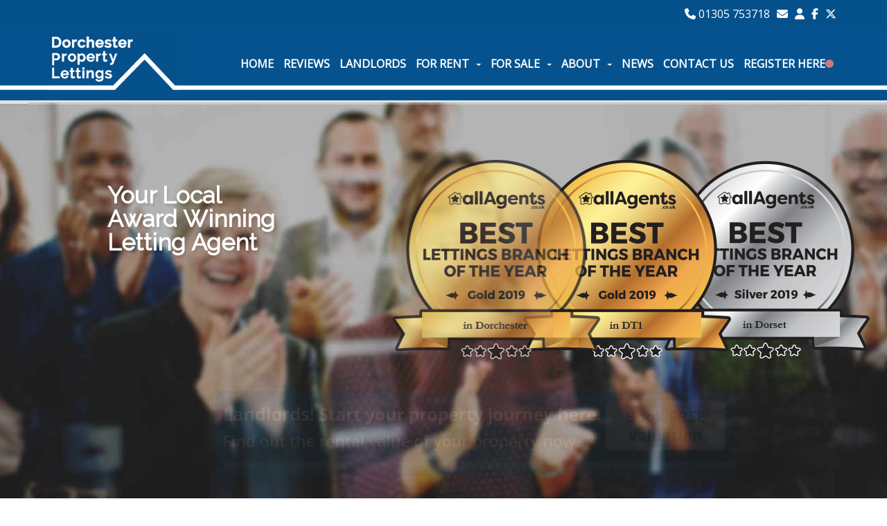

--- FILE ---
content_type: text/html; charset=utf-8
request_url: https://www.dorchesterpropertylettings.co.uk/Default.aspx?menuID=1
body_size: 26757
content:

<!DOCTYPE html>
<!--[if lt IE 7 ]><html class="ie ie6" lang="en"> <![endif]-->
<!--[if IE 7 ]><html class="ie ie7" lang="en"> <![endif]-->
<!--[if IE 8 ]><html class="ie ie8" lang="en"> <![endif]-->
<!--[if (gte IE 9)|!(IE)]><!--><html lang="en"> <!--<![endif]-->

<head>
	<meta charset="utf-8" />

    
        <!-- Free Cookie Consent Notice Banner by ComplyDog at https://complydog.com/free-cookie-consent-banner -->
        <script type="text/javascript">
            (function (c, d, o, g) { c.cdogSettings = { version: "1.0.0" }; o = d.getElementsByTagName("head")[0]; g = d.createElement("script"); g.async = 1; g.src = "https://app.complydog.com/cookie-consent-tool.js" + "?v=" + c.cdogSettings.version + "&website=" + window.location.href; g.setAttribute("cdog-campaign", c.cdogSettings.campaignId); !c.cdogInit ? o.appendChild(g) : ""; })(window, document);
            window.cdogLocalSettings = { "campaign": { "design": { "theme": { "buttons": { "color": "#FFFFFF", "backgroundColor": "#1C1C1C", "borderRadius": "3px" }, "cookieWidget": { "color": "#000000", "backgroundColor": "#FFFFFF", "borderRadius": "12px", "maxWidth": "380px" }, "globalPrimaryText": { "color": "#1C1C1C" }, "globalBodyBackground": { "backgroundColor": "#FFFFFF" } } }, "cookieWindow": { "privacyPreferenceCenterText": "Control Your Privacy", "disclaimerText": "Websites may store or retrieve information on your browser, mostly in the form of cookies. This information is used to personalize your experience and is not usually linked to your identity. You can choose not to allow certain types of cookies, but it may affect your website experience. Learn more and change settings by clicking on the different categories.", "manageConsentPreferencesText": "Choose Which Cookies To Enable", "confirmMyChoicesText": "Confirm My Choices", "cookiesTypeStrictlyNecessary": "Strictly Necessary", "cookiesTypeStrictlyNecessaryText": "Strictly necessary cookies enable website functionality and cannot be turned off. They are typically set in response to actions you take, like setting privacy preferences, logging in, or filling in forms. You can block or receive alerts about these cookies, but some website features may not work. These cookies do not store personal information.", "cookiesTypePerformance": "Performance", "cookiesTypePerformanceText": "Performance cookies track site visits and traffic sources to measure and improve site performance. They provide information on popular pages and visitor behavior. The information collected is anonymous. If you do not allow these cookies, we will not know when you have visited the site and cannot monitor its performance.", "cookiesTypeTargeting": "Targeting", "cookiesTypeTargetingText": "Targeting cookies are cookies that our advertising partners may set on our site. They use them to create a profile of your interests and show relevant ads on other sites. They do not store personal information, but use your browser and internet device's unique ID. Without these cookies, you will see less targeted ads.", "cookiesTypeFunctional": "Functional", "cookiesTypeFunctionalText": "Functional cookies improve your website experience through enhanced functionality and personalization. They are set by us or third-party providers. Without them, some or all of these services may not work properly." }, "cookieWidget": { "placement": "br", "icon": "default", "description": "We use cookies as an essential part of our website.", "customizeSettingsText": "Customize Settings", "allowAllText": "Allow All", "allowOnlyNecessaryText": "Allow Only Necessary", "manageSettingsText": "Manage Settings", "iconImageUrl": "data:image/svg+xml,%3Csvg xmlns='http://www.w3.org/2000/svg' height='24' viewBox='0 0 24 24' width='24'%3E%3Cpath d='m12.078 0c6.587.042 11.922 5.403 11.922 12 0 6.623-5.377 12-12 12s-12-5.377-12-12c3.887 1.087 7.388-2.393 6-6 4.003.707 6.786-2.722 6.078-6zm1.422 17c.828 0 1.5.672 1.5 1.5s-.672 1.5-1.5 1.5-1.5-.672-1.5-1.5.672-1.5 1.5-1.5zm-6.837-3c1.104 0 2 .896 2 2s-.896 2-2 2-2-.896-2-2 .896-2 2-2zm11.337-3c1.104 0 2 .896 2 2s-.896 2-2 2-2-.896-2-2 .896-2 2-2zm-6-1c.552 0 1 .448 1 1s-.448 1-1 1-1-.448-1-1 .448-1 1-1zm-9-3c.552 0 1 .448 1 1s-.448 1-1 1-1-.448-1-1 .448-1 1-1zm13.5-2c.828 0 1.5.672 1.5 1.5s-.672 1.5-1.5 1.5-1.5-.672-1.5-1.5.672-1.5 1.5-1.5zm-15-2c.828 0 1.5.672 1.5 1.5s-.672 1.5-1.5 1.5-1.5-.672-1.5-1.5.672-1.5 1.5-1.5zm6-2c.828 0 1.5.672 1.5 1.5s-.672 1.5-1.5 1.5-1.5-.672-1.5-1.5.672-1.5 1.5-1.5zm-3.5-1c.552 0 1 .448 1 1s-.448 1-1 1-1-.448-1-1 .448-1 1-1z' fill='%23b9926b' fill-rule='evenodd'/%3E%3C/svg%3E" } }, "cookieTool": true }
        </script>
    

    <title>Letting Agents in Dorchester - Dorchester Property Lettings Ltd</title>
    <meta name="description" content="Dorchester Property Lettings is an experienced Letting Agent, providing high quality Letting and Property Management Services for both Landlords and Tenants.  Considered by many to be the best Letting Agents in High West Street, Dorchester, Dorset and Weymouth."/>
<meta name="keywords" content="Letting agents in Dorchester, Dorset and Weymouth, Property in Dorchester, Dorset and Weymouth,Renting in Dorchester, Dorset and Weymouth,Property to let in Dorchester, Dorset and Weymouth, houses to let in Dorchester, Dorset and Weymouth, flats in Dorchester, Dorset and Weymouth, apartments in Dorchester, Dorset and Weymouth, Letting a property in Dorchester, Dorset and Weymouth. Landlords and Tenants focused business."/>
<meta name="author" content="www.acquaintcrm.co.uk"/>
<meta name="robots" content="index,follow,noodp,noydir"/>
<meta name="websiteversion" content="2.2"/>
<meta name="google-site-verification" content="h2lzyp_koeKbxntb9pCO5q2nzhVmpDe8Up9VOu7TQeQ"/>
<link href="https://fonts.googleapis.com/css?family=Open+Sans|Raleway|Great+Vibes" rel="stylesheet" type="text/css"><link rev="made" href="mailto:webmaster@brightlogic.co.uk"/>
<link rel="icon" type="image/png" href="images/DORC/site.ico"/>
<link rel="shortcut icon" type="x-icon" href="images/DORC/site.ico"/>
<link rel="sitemap" type="application/xml" href="https://www.dorchesterpropertylettings.co.uk/images/DORC/sitemap.xml"/>
<link rel="alternate" type="application/rss+xml" title="Dorchester Property Lettings Ltd" href="https://www.dorchesterpropertylettings.co.uk/images/DORC/rss.xml"/>
<meta name="twitter:card" content="summary">
<meta name="twitter:site" content="propertyDT1">
<meta name="twitter:title" content="Letting Agents in Dorchester">
<meta name="twitter:description" content="Dorchester Property Lettings is an experienced Letting Agent, providing high quality Letting and Property Management Services for both Landlords and Tenants.  Considered by many to be the best Letting Agents in High West Street, Dorchester, Dorset and Weymouth.">
<meta name="twitter:image" content="https://www.dorchesterpropertylettings.co.uk/images/DORC/logo.png" />
<meta property="og:title" content="Letting Agents in Dorchester">
<meta property="og:description" content="Dorchester Property Lettings is an experienced Letting Agent, providing high quality Letting and Property Management Services for both Landlords and Tenants.  Considered by many to be the best Letting Agents in High West Street, Dorchester, Dorset and Weymouth.">
<meta property="og:type" content="website">
<meta property="og:image" content="https://www.dorchesterpropertylettings.co.uk/images/DORC/logo.png" />
<link rel="canonical" href="https://www.dorchesterpropertylettings.co.uk"/>
<!-- Google tag (gtag.js) -->
<script type="text/plain" data-cookie-consent="targeting" async src="https://www.googletagmanager.com/gtag/js?id=GTM-K92QXTZ"></script>
<script type="text/plain" data-cookie-consent="targeting">
window.dataLayer = window.dataLayer || [];
function gtag(){dataLayer.push(arguments);}
gtag('js', new Date());
gtag('config', 'GTM-K92QXTZ');
</script>

        
    <!-- Global site tag (gtag.js) - Google AdWords: 1008932269 --> <script async src="https://www.googletagmanager.com/gtag/js?id=AW-1008932269"></script> <script> window.dataLayer = window.dataLayer || []; function gtag(){dataLayer.push(arguments);} gtag('js', new Date()); gtag('config', 'AW-1008932269'); </script> 
<!-- Event snippet for DPL Conversion conversion page In your html page, add the snippet and call gtag_report_conversion when someone clicks on the chosen link or button. --> <script> function gtag_report_conversion(url) { var callback = function () { if (typeof(url) != 'undefined') { window.location = url; } }; gtag('event', 'conversion', { 'send_to': 'AW-1008932269/THV7CKu21IMBEK2rjOED', 'event_callback': callback }); return false; } </script>

 
	
    <!-- Mobile Meta Tag -->
	<meta name="viewport" content="width=device-width, initial-scale=1" />

	<!-- IE6-8 support of HTML5 elements -->
	<!--[if lt IE 9]>
	  <script src="https://html5shim.googlecode.com/svn/trunk/html5.js"></script> 
	<![endif]-->
    
    <!-- Bootstrap CSS -->
	<link href="css/bootstrap.min.css" rel="stylesheet" />
       
    <!-- Extra CSS - moved from stylesheet.css by GJ -->
    <link href="css/font-awesome.min.css" rel="stylesheet" />
    <link href="css/cozy-real-estate-font.css" rel="stylesheet" />

    <link href="css/owl.transitions.css" rel="stylesheet" />

    <!-- Revolution Slider CSS settings -->
    <link rel="stylesheet" type="text/css" href="rs-plugin/css/settings.css" media="screen" />
	
	<!-- Modernizr -->
	<script src="js/modernizr-2.8.1.min.js"></script>
    
    <!-- Head place holder -->
    
        

    <!-- WebScriptHeader place holder -->
    
    
    <link href="https://webutils.acquaintcrm.co.uk/css/sweetalert2.css" rel="stylesheet" />

     <!-- Site Specific Styles -->
    <link rel="stylesheet" type="text/css" href="images/DORC/stylesheet.css?cacheversion=0" />
<link rel="stylesheet" type="text/css" href="css/system.css" />
<link rel="stylesheet" type="text/css" href="images/DORC/stylesheet2.css?cacheversion=0" />
<link rel="stylesheet" type="text/css" href="images/DORC/MaintenanceRequest.css" />
            	

     <!-- Fontawesome -->
    <script src="https://kit.fontawesome.com/8c4fdde515.js" crossorigin="anonymous"></script>    
</head>

<body id="pageid1">  
    <!-- WebScriptBodyTop place holder -->
    

    <!-- Google Tag Manager (noscript) -->
<noscript><iframe src="https://www.googletagmanager.com/ns.html?id=GTM-K92QXTZ"
height="0" width="0" style="display:none;visibility:hidden"></iframe></noscript>
<!-- End Google Tag Manager (noscript) -->
 

    <!-- BEGIN WRAPPER -->
	<div id="wrapper">
	
	    <!-- BEGIN HEADER -->
		<header id="header">
                <div id="nav-section">                				
                    
                        <div id="topbar">
                            <div class="container">
                                <div class="row">
                                    <div class="col-sm-12">
                                        <ul id="top-buttons">
                                            
                                                <li><a id="hypTopBarTelephone" title="Call Us" href="tel:01305%20753718"><i class="fa-solid fa-phone"></i> 01305 753718</a></li>
                                            
                                                <li><a id="hypTopBarEmail" title="Email Us" href="mailto:mike@dorchesterpropertylettings.co.uk"><i class="fa-solid fa-envelope"></i></a></li>
                                            

                                            <li><a id="hypContactUs" title="Contact Us" href="contact.aspx"><i class="fa-solid fa-user"></i></a></li>
                                            
                                            
                                                    <li><a id="hypTopBarFacebook" title="Facebook" href="https://www.facebook.com/DorchesterPropertyLettings" target="_blank"><i class="fa-brands fa-facebook-f"></i></a></li>
                                                
                                                    <li><a id="hypTopBarTwitter" title="Twitter" href="https://twitter.com/propertyDT1" target="_blank"><i class="fa-brands fa-x-twitter"></i></a></li>
                                                                                                                               
                                        </ul>
                                     </div>
                                </div>
                            </div>
                        </div>
                    

                    <div class="container">
                        <div class="row">
                            <div class="col-sm-12">
                                <a href="default.aspx" class="nav-logo"><img id="imgLogo" src="images/DORC/logo.png" alt="Dorchester Property Lettings Ltd" /></a>
                                                                                    
                                <!-- BEGIN MAIN MENU -->
                                <nav class="navbar">
                                    <button id="nav-mobile-btn"><i class="fa-solid fa-bars"></i></button>
                                    <ul class="nav navbar-nav">
                                        <li><a href="Default.aspx?menuID=1"> Home</a></li>
<li><a href="testimonials.aspx?menuID=2"> Reviews</a></li>
<li><a href="landlords.htm"> Landlords</a></li>
<li class="dropdown"><a href="#" data-toggle="dropdown" data-hover="dropdown">For Rent<b Class="caret"></b></a><ul class="dropdown-menu"><li><a href='properties.aspx?mode=1&menuID=61'>Seach Properties</a></li>
<li><a href='register.aspx?menuID=63'>Register For Updates</a></li>
</ul></li><li class="dropdown"><a href="#" data-toggle="dropdown" data-hover="dropdown">For Sale<b Class="caret"></b></a><ul class="dropdown-menu"><li><a href='properties.aspx?mode=0&menuID=71'>Search Properties</a></li>
<li><a href='register.aspx?menuID=73'>Register Your Interest</a></li>
</ul></li><li class="dropdown"><a href="#" data-toggle="dropdown" data-hover="dropdown">About<b Class="caret"></b></a><ul class="dropdown-menu"><li><a href='about-us.htm'>About Us</a></li>
<li><a href='meet-the-team.htm'>Meet The Team</a></li>
<li><a href='testimonials.aspx?menuID=42'>Testimonials</a></li>
<li><a href='useful-information.htm'>Useful Information</a></li>
<li><a href='register.aspx?menuID=45'>Register Your Interest</a></li>
<li><a href='/images/dorc/misc/Certificate-17050-CMP008671.pdf' target='_new'>Client Money Protection Certificate</a></li>
<li><a href='/images/dorc/misc/tenancy-application-form.pdf' target='_new'>Tenant Application Form</a></li>
</ul></li><li><a href="News.aspx?menuID=9"> News</a></li>
<li><a href="Contact.aspx?menuID=10"> Contact Us</a></li>
<li><a href="register.aspx?&menuID=11"> Register Here</a></li>
 
                                    </ul>
                                </nav>
                                <!-- END MAIN MENU -->							
                            </div>
                        </div>
                    </div>
                </div>
		</header>
		<!-- END HEADER -->
  
        <!-- BEGIN CONTENT WRAPPER -->
        <div class="content"> 
            <form method="post" action="./Default.aspx?menuID=1" id="ctl00">
<div class="aspNetHidden">
<input type="hidden" name="__VIEWSTATE" id="__VIEWSTATE" value="A+aYxnsVCKBsISA0wqKHQOE9iasFilWZJUnqWUMVdR0na+L/9v3PvNQ4bjrawNjpA1T1LZYm2CKMUg5vEqaEjQh9biAYVEDwI9H6ppnVzBsMRg6Pmnbc6f2BKuNKTMID1qLAjOINCB9XI2omxJ5S8pS8evYr0e64Z2I2u2T7GFJJZ5sOEjLQeuXUjpgZ0rcDJGsVgp6HH76/EocEKh2JeXM191FdPyqgqJMk+6h+aZ5jKnmc5okNYCgNdKhGOF651nhGhYThXbhPFrqE8HNPwIdgbk5DNEcCUqYU49TotjGRZwFK5P4ztuUXO8MZ2oAEC0YDUuhPY/Uv22vh1i18+9sxH5to5eCzdugpYEhgDEMW3q/qtkDP7OG0d864P5bqWPI32C+kNDb9+xnThcj6hDtZ4wZ3p7aIzjlnx+9Wifnr6R/52ebFyqZv2W0PsMqyQkdlMkg9WhFtv0ibeGBD2fGNGY5pjCReQ9iDZ366FRNSxGSyO2nR6u2j06ObBHzE5jcASzjFFXO3bixDS+087NgA+vwHGajiYFtbFkx4lbsnDP/zkJovWfRhbcKGQQzE6bI5c3BpW/WCB/R4jPUzNaHAF8zHq/TLluOxkNfS3bl89ruaQMmJqD2+ES78fxOhYxiBEq2sk+3XpWX9vLUsoGsbBMf9ELeE1nFFRHt1BUjK3Wxecj1Cw1LAIvDzypN7wHcO07BsXiUdWtuaQNzfS2O7/Njhz2nRPlbMiQlQawlfJENu/7CRQkyt4lG+5fbJqqD8HXvblk9fPny+shWHeaL6oCHP5JIssIVNTL8w9q3YNeGGgkC4SNSRvlK37dKtTVSkgtmSc2PdPtLdj4y2RP+CG2x2/fbihmj1QgI2mx/dxq56zh10Hd7wQ8SdvlJOwiWVT/OrA0JLVEO5sUNZXkwc0bkfWwDDArA65FODDzUtlXQU6yg7Owhh99P1tUDcGYKZVBRqR9X19wh7DIsaqIhhLDeZjF+V0ujkJZYVHqF1QqLwkt4WOZAk/3Wj6prFcsZ6/xGHUK8Yg9dABOaR/Tz33env1VJfoMgBMVnelIXOoeYE2K9iqseSSFtWgf1zQXMF0WxdaeCQOh5I6Z8Ws+vGE0h89HvLMzrtskNFheCscI8Ni0RN9RhATCps2846gybn4cThIl7Wu4J7U2XckPZMrzDAo+Giq60v5miQ+56wlt8Fh+BuCfTlN1D6jXgIvKHUq1x5wfo/FqilbTtpHi4aAvU1mn4t3SSpahyxXwDfeoiIQNmruQPu6A6nWtdK6B1v9hrdpy9Dd1bwC4Dcft+97IiGxsn5UE0eUWrv8KmI/bLMVHTNRdMbqIP711RwZPF1PHpAm9YZP7Hp5OQ64+Etv8VCBePDh3PFIa29DB7dAoTDd9IjIf8IP9jwYwLjsLo/YYOAVXFFK7BpzRJOeYWHezsZAyzLh+5a9Fy6DMP4ecKZu58TK7GPVVlMkXeUGSjWg1ExdOGbIzIiefVVYj9sT/pPPAv/yUjZdu8rLHy6f+uyOpwxpashnK5djoLBM0gWyJ/icg6ZicUBhiMbiKc1iBpMEoCW/TeOVyWWIecuNtfKz9Oh4eW81XenpVniqNE1U1TCZOhwNsst/z/v8DEyUH1eDSrP2MY/t4A2m0E+azxXD2lb0stTeahVnRg81Zs2unr+MXdYz7o3GJO3ROa2a2bH/He3ue9X9HfnRyfIrzE8xibeimiQhk9aB0yTMssLFPPx/1uQNuv14noI5pxs86/RqBwjPBuAWHubSpleyC/Gh7dHCVMP+La2oZIyn2GUC9RykvWEtfwew6nmhVUPDutclUunu0ZEdkfC5rF2StW7N0ZsriQpb0XyRIBUFV2P46G8MtIk1BW9FohYHL+mEG/+1hyNWtiNDLASfBrZ7QmGMt06k6yjEk53+q3Y/3T7W8biZasiLIMCsLUNwmvCvE2FGwJSg5z0Z3XzBh+rocAR30Lt+ZfdXgA9a5A9xIAPb6gT/ztjUX2SC54Dqbx3RfC8PVTSS3zncQ9a5q2aY+Xj/FrIscOVgoG6byT4hKZFdYeYw+6Ryv7JGV0lctlFbMC+ODz8e3HTlsIR00dnxcMemLVHoYcvKBLywMc003DfkcKgk3Q209qLxnH3qjuYWnE9Vx/YGu3DDzzoaP0FBMP8Wf4JWcfH4/5HpiAXZOpAjcf0MiAtUY5G9NWQzycZRCEtcY0/ZqwUx3b/VJSAhD+j9tJ2NV1k4q2XfBLpf7sW7/81gVAxIX7DwIbhhhu/XW+2LpGW/Q9xAZS/OCel5hgmhWQK7gYfy8os6UyA8YmvhOlo1GxalZic7Tu10iYcfHJ6Iy4j4ohPM5RoPxX8xUxnKZUpZLFPCjpiHvdW/i7C8Bk6SKur6NREq9P5tntTrMTO95nNKwXF7tR1DGwGi38kVB1ccDLYvERzu+rGyUkSNtL7LT1bcfsLBREl5/2yM0CYCeq/[base64]/b+bdzbqfAcS2WK6dQWmIBDuygt4Lp0U9CTKuhriG6OcHK7SZv5F2ukyR0VoasJnHjSKUl+ciAYmwjCM0V8SPbUizKIbgAfC7NNbPESgq0cGZBiMKRwMChp9+iIG3/[base64]/xL+f6BfnEaoW7kvmyB6c0UmH4dBjsVpToL/9skJeoFA19vKai8r4d0F2iloSMBf3A9aSEwzWzCvrH2IhRazja9Qt0RYcoFPgygHkDF+DT/ACFLu9T11fu+rs7PIIKUOpXz1lJp38Ew3stU3akMzrFaHbvJ8MrIUqCCD1kopU9vMJBmnSuFHs2fL9KSdjwSdasWMELS8a4qQ48PE+NiHz6X9PLsjHjfv7FBVLL4CvfONsZtZ5U/XYgHlslxKc55KOO5KI8nYbQn2BC/Ey7FC3X8uTfn/[base64]/AlaFTMmrpMUnw5v/VNcVvGospJNgvJ0V6Pop7Bzf8dVbuD/vSGKPpvrMQ1sPl1yIKTWj5BBlw5dds+kx6BQM5o3lnbZYU+Ev8HfwMoJv6Yioc1aNABvlo7cTKU5/O8lvLpy2GTBT77cSiijO0ucvU3bI6WyvvXqDNAbnIeFOQf3rkjMwLqGz8+v+2ZkBk2prrvSye/KFHG7yy9tdyT9PhwDQ4wpqEY362vjtcZe3yRdfN4aPdNTCaOVIUkaUFewaF288XMGJqR7+ZC4JvR+OCp9LO3wOxA2FbILrxjxAJsP/Yk0tndcrVkWewVNYevAULt5iAYrQlgaT/CWH7r9uIH+q+jNQvGgcpMcBVedCNBfpGUeGhSDa8uJEgy/QOQYqqfmIv/UmiyurVKpfJkuMi5oiue6OV6EjH65NWcKa2alGtIygAOwB7X7TttdzHIWP2FHzFQ0KJhr0TuBqsL0hvrnUYzFjinubP08FkP+RS8c/rhQ8baS1BlvMOSHA2xuebF9PKq2F9UCcn+7z1s/jQtTT+CaqyJwSql8EZvi9Ih080NGHog/2DttzXQrYCz4c20d+7xxrUGokGYdCOWhkd51z17k+sGuMde5Hnt+z8tmp2YylzEiZUQPErQH3uHoM85OaIEe+UizdRcUn2jDJtjtwiHZb1AoALFeInuJdqENEnDXv3sxTLGz4tTr4V+XNYk8ek7AYzpl6W03FtAXho0k91hmCpK+8Q/I/TAFP7IRdtgqDsegn7rUz9rS+z+f/Cr1M/FePPdL/J497QEkMlF5xgnrztpH6jf6Moel/bZ4B1VHHAwa5b9jTwzZUJUciRDCP4L+uqDcUF5CAfAMajMi6OQP0nUGrNjzkX4P+NYG2IRnNSAsoypG2vXy9nMmx/hTV8NV8UJz9jOXW0ks/ZAdwZF9f2O/03BN1HVawoO/[base64]/LvWtTZ9llGGFRYcLevK0u2IC2YTVDkZke7uHrWC7vHOl/v+K/n5Svhw4ANxW6r2G1mfh3fv1fJAlvXqWLErSjXydLWVcGTjEzhGbJJKvquXMvKiI/3rGc0mSePOUzwRo7mkMLZ8U4M5IjcI8/2jhMydjpWSYsxOqjMjk4zHaBraZfXCFxnK+rw+IitoBttNOiWNllwMzh8Gi3bWT7u97uRI1H4jTvYXWZPYp6jUWuas8rQEIMfWXsAdigfRxzAhW/q9Q6yG0f4mmLZhcZJbaxuH1zMgvOXbtAz2QdvT2cyDpiFIj+du6RW1EkCNdDm49KrIZntBlM0WIP5WgEvO1bQQ9WjBDeg33MtjxnDkmt+tUidxy62BEXc5542d1PjrT/YjfSCHByDRbnNIW+k83ifkJipiqfnpX9sOLKv1Im4+eMkInpLBfKH10gX4HytoL/Tvbbp+zWggbOGLq582emiQvObFdhYMiSyAcfwaERIAxDAfkt0h1FllioeA+wdl9wCcpN1yhxtd3Vk7pjzxTD004yKu0YUnwvLUcOmHuNVEW3sFpkYzlw9gydUhk3k0lOd90yXwadafD+34/iDnDQKTTq9CxrpIUPrk3lCg55YDrjI3ZWtuq45Ysb+V6hiGlr5MKfIux1QiQosrcJfEibM0ql09iFJtuod/VEfhQGxFICZaAchdHJ7wRJURmf5ZpIGS8/xoN8+SyQra/UWLz7YVK0W6mYC6DuPV9zpr5a/r6escv6+Bep5CGHF5r0tepR5ZNOPR4iowYl2sc5hpbIErneu22T6v7pR8ywReVoGk8sBoG0vXVrmtxAKQmizwkx1xFYezIb2byeLk0E2ebRcZwLf6KnelaGMuL86NXEsA5zoo+3WjuTTtpZYnuhe0F9PIofEdUlRK+rn9reYXjTAwxoH7BAPjaJGph/085aSTM2+o7kOhmwa7u1pAsgqK/K+TDOrFC3JoUI4OjTJcLd0gHObQW3CT4ERXUOuoPRZ/RubEvXWATDDXLkz+vCDpnfsjUDtAogbHP8ZTKAK+P8sCyDp0f4tTM3pKh1oQm1nPBnNdu1nkgfJ6u5lx6FVwVRVvrnReREtKxj/wI6mJdEJ6Ta36M7XZryLWyknTNhg33Sn9rh/DrsHzpC5FXXU96SZg33Imt0qCydFq/n3S8wsFgSi5Prs1WQkP7O2F4bcJFM1bVT5CfM5XolmWXjmg07lpOdcUJyiFeNPiYBSbpDYyg70XaAFFU3GV7Ga2D8H96jxDGLINcqPPOCNabV5HQMRVu+TJk/pgiLu/rVmnPYklQwnGIvQkWNhlCJsHq0c7ZuIPSpJH/Js3vaUgA7Kx+4Z64us3FxAs2T8EqHIFV78s3rKtn7wqOpKJzLyvD0fwry3LZEVWElRoq7P/GQdpB/y5sTV0hnLEA5YEnjDt8Jl2yEJ7NCEyur22xp5wv2anJs/0pxR+Ke1GBp6Jkit44NkY4Crz4Gp4z8Jokd7Cnpa5R+7U31m9UrkfKRs55BP8l9bWxFOv1Dr1VUY2Fi3Z6Q7flbBlIIzrZd7xO87hTMW1a0185AkW/[base64]/FMbzeD+FtDrlnFajGa5rGFjatoUWyTTJoPb9K10TuuPodDELmOo82fs78GBbtTkmDaAXJpq8p2C4i2eiqCo3+XC5EjFItp79k60UuVGfQ8XcUkBQlVjRL1qdtW0ziHOQ7GWxZN49kckd013a3zqZ3/O3vYat4gPHp2dRLG2NRpOtkX0+/8TgJOXV5QawDgS/eguHNPzQqEYNJjTTJ5aMu01LGndkvBkweOcfLeROeidRF31fK+stRjQZWCpEz2Ey2s263GX+rXVuf19nX5ISxmAVijrSjorhNTx7CDpH+mKR4d0Mmg0CPzg6/KHS24ILbWHmYwzDFZfYbqj8nwVYSM1Klm3t9Sq1AiBnmX9O13sOFWkpNGXIYMEO00RF5v6IC2hMB6qKauBL5SAjy7Wq7pQE1p1ejpLQy8Dxwj8864Ojb0Fiw0P7G9/7SLH54fN0OKQUXyj1P8mCvWw8QH7x3emoI/M1d6AEy7jcEbkG7HeqloHCvBgF8uEwQwRYyvccB7jw6ertMohWYvBrxOHOhRYqZE1zWTvyC0RkPk9MNcdPUjhrac+JdcsSJxkBY47SEc7H4vrCdRze2j4MoWNQW7aXrrFaeOOX6MaRYMGDbvW9OmVNHPSp/WVyaixecH/ZHQuXB/DnqmIN0YejPW1BvNkLUxcyVwHaJLwRHuBDr+xPJJuJHUudLQI17NRD22gh8O9w10QBQ/9/DOzMXR/eQsGhXWz2zhLLcPsDfJ2mh9gxg6I1/dmC67mqXLQ8wbtSYIacwFGaXtRs5QLpG/R3eR04bNPNmLgqm5BcBqZ3ViEp5EJSf7FbXqjepqTy4b6CE3WNT1RSivoQtRYKqQLcMjS6xMo9G/zbtJ8Eg4jHWnnANs7QcZhZRq642L2aGJgjMq5bvkNkj5JmXEavqvZsgzzkKrkakyPTmIRvFP+BH7ck8Et1ED6ngENPz4sUeywp24vwzxh9uVy8wtUb6A/1+gV9bqY9DSM1DiNX0uNdOjLEXl1JEO6JHqx7QiKivOOA8HqKI/dfpNRcSJwrnAdGSHlBzjCKLvVvpv/TfyfDp9cAocQZzvohQg8VNFvggTqwyJEXpoMqrZnCAKenDNY5oRC1NbGArM+1ppVMNVxq6jeBcuStaS78osbiBhiQcor3xMPU9OLDTKNvZn2xaZk/+6V9LsA8h2vBg27ggydSMQ7oMK2oNegu3sXbfB/7CPH76ZjQol7HWVxIJHMRGwxjxG1PS7Y0vJ9ATTPRr7AZ29LnBvoMEvwvt/tubnNWU77AxbRuEc8lN2hYSS8RKw66CgQTT5ONiQ5HAlxN65xH72yB7yWMoq3pOH0QRwqyF33D7D8OOdHNquyUPhGhd20Yxu6LUqXfkT86ygRGhId3+kbztRx/QSCOOBq42Dyl2it4WTyDnDSZfibf/qH3b2OXShcItlqeVMUZU87lqFWerQdY62DDrB6mnlG22YtjW966mC9+IFZWteMPake9pJuGMPQFpY64ads8lSj+pbYrJvV/a18BH3tvYp3rLy7t62UrMlfw1IVto+VieN5avwNKeW1YdyXNB19mDbveTrXrpQObfSXBZs57kp700MITtYHe6p4eujpiT5gTLcg0IVLdyLYY0JuPw2hBEgUpJvOm1E1w1PTU9yPFbd21q6/+NtmI5Gu1JKcFw47pIH4U1srDA3g6E5M6088Zu/NHHu57L190AwEzzALjtqkFz8uBDo442Ii17RqZpdMgDnCpeDw/wX84bHhpAUUV7NUtEe+gH9xrNV6CCpF3WLVq9FVSC1urJFdBE+sJbyxCCm8W0sMHZfIy1H6pdcGWAajdsPrOFHw7vAgx1Sk+lWWxRFTZDCSSt1qOAnE/mhkBJGsDfCVQ/iw01yiaYlTmfPmfH9c3FBcu/n6cA8Sk3YPy7U/D571CCoYk5c0DuGEwstutu7xlij4Obv5uEfClxg/KM73VxJvU7g0nPKV7fipy9L1LdfWo3N9PUb1EUGuthLJN9RXsiH6gf9uTtCAdsHI8vk2kQ9xJhVMgHd6qez46trmcFxA89NMOwjNEe+Td+lKqZBmvfIEIRd6bWv9Gt0mG60VDfi9OP/0imtZj2RJnIFgdHfV4NmId+cp3GpTVdW2bCck2Kat98lmmwT7DKyOE/3J5lUQxphk/k9DTO6fTZ79rUUgnx/JuMPRAltBUW6budZ/c73L6MtzFog0Lq75LTbiEpNBn+cGAq1kYxRoAWhQvC18i7waie2fuYbZgdp8FNaMdsU5XE/udqQsIA1mCtbTZRdbL+7Kd6urq3dJw2SxRVKQEId76+ZBBmRMQMeNm/[base64]/xhLiqd7NVBmgci11FzbnRWZ4JZOaUW1bJEIllkFHovcLk83S7+vDCIAGlnbcVD8WwVz/[base64]/Huhg3gdFgqTAYOWaiu6iMmf2u7YtaWHLbEX+LP1i+1cjeQ0B89BIrjCBDlR0FjHMyIS+4My4IrXODqWV9XMe++JCedVrdtBGO4NZ3p0SR9K1gtl4bcNVi3H8icGlVhfUIgDvb+b1GyWxntwMjmznKGYZ/NmdC+duaoWntgnJP2pn5YjvLoPzP7wK5sGtZ/jqJRko75dPXLS40tNS2H3uATfz4lys7h/ffr4bSLVCYrpoU4UTvVQY19nzRd1fyponhch9PUAb7gItn2Xg+vUt5sLCP22wvspi0L0DodifQMhoFqoHkbGYCs7gPMvXjTlxf4Rxt7d0Z+xTxo3nRVB5fciwJNHzDkmeweEQeMoku/Ro92scNHlqQ+KGeMRanAMcXOUWNzxxk2oKALotf0Hz8shoA4RRfDGkD0Ico7bdvJz6c4fT5F75PCXPN2xjF1rBO8WozrDXxSYZ55JuNqKnaUDoT6Rm/K42KQLgOtBEdoTpOmn0wsdRZqE4mta65/Q8l6VkLlTH/AaYH+N0k33F4Pn6lNyKFAnEKCWH82bCJR9NS1S3/A7b68JL6QJOZSzV3T/IeFfAP0TpXXg+X8A1pMJvDY3qH1/MtZQBBsBdgfKkYwl5SqcHAMGacj3wf+Hz7URSX/WyrqNurOkNjNwjxSKAa3Of4Ff8Szt1d6sZJi7WRflHTmHfMG3/3D8b6QH6TBzqvCEsquaYNWbscKS4wKyuC1RIxe438sxMkwIOuuQAZ3NB8SZd5bOqxUNYNpUlSd61dffQeaK8kZYU+hR8bawPEJCEinaHpRGmXRmQEZbdV2UQrdWj7SqCWt96+RviSL5spYFKwSSmOQmXIc+qrXJ1djsXyJ/olD88tw0RVRvHn5A3Gau1I5ehgH86pIC1gAxxXvNiKGsaYc/D2skS+NQpbd4nJhZXPztW8ZQdmuCD94IWnfua7OvJCKiJ5eNapLSOBKL3+AI3Df4Md4A/sitUw9bvtRN4h0DENOew4a5pXY/jCmKKLVvBjNrhn5rDk+8CCXXgmA1VT0jt3BHbWMrPcGynD4wpfTia436zKY2ar53KcZ8wZ2d8Q/ey8k3V+KMJ7evGHlPRoTcPaH7JPqiJLPcGD9K9YJsfuQm/BpEPkAd95tNGaUREBj+50wuAC2azBawRzEAKdhd/JsJh+IJgtLdqvHbiJsm3I6M2K4SXX5yaNYcNNRTV27WqMohRLFgFYk9KgdZtCtRlh3y+ZKvFO8nEXWnhvuLTBrhkMmiZEunFhA/pAg+8RPIc+3bCS4juVV5q0XoLBYsOaa95mToe51/gqMdD55f8LVjHvJ6T9t23BuNxAetJv3Nsu8VEMG52S638l8Yfi1wlHUKPnh455IwkaqzybKzGxypsIO6oOv9wwyHe9yC60MX2SFwGLFsfzoIlYxnkWnrtdyBWNZ/Qo3wSi0Ima0AC0YH5rfU9R37ClrshrxT8qZNb+wm4RV+UNe+z4esGzB4uhGyapgf1UB5NUeFeopcNoeH8zbQcCmKGAa4dU6p8t63+GtIT+pgqm/K6VJYtgz66vDcljZOHsKdWSPMcSRUTNwclUMj5/[base64]/[base64]/BxwWzsrx8CTbchiGN8QzltkJybRWZ8Zxh2dls209jhKGCHxA22daMFwnPUEgVAJLa9M+yR6YhXZUEnwxb2dfSwNmKGrAw4ND7Uihp5/14k5cqG30NeA69I9v52FchkyWi+p/4NQdhRvzCtqAPL/z3Lg1pEMkgcFOpU7pN/GJo9yqUwX2Q3aLRY/+08vkKk/DlPmgvzC/JqJ3E5o5YSizpQKf4jkZMsss8wXE5fWTLOZVdsmt2zlrb5yZUSghzQhZpePloTxmWioeabPR7HcgHC4p+x8zKdj2UZpcQlgdL9xwuxhJz5bIuu1kywJRnA3R50eE9xRd9sSHfV5skLVrSwQR9dqpozaJEhXCJNdkQvd+7z6oy4ahQZRid4v6dsnt6gX8VubVG/Cwql3ash0bKzk728LCgNKQIZZd4ZIQA4RQIgpkm6LgyLqg6A0z7oMRvu9f3kfbA4PYnvN/rweslWS12seDvvDI4itbHHLOA4h4fSl2PVGnqe5x5zcgJBXLaWA6Dymg7RhZgGmH9UuHceEM2qkU7bo92wwNb1Bddgpcqmj1+m4JTlgTrCOZCyq2SxzEs0B2favOSVJeCyRf8ep3rJWwMeGb+X8NgLTniueMtEJu+tWx7wZ3uY5/[base64]/SmqV2hMtiZYf6zSa/5R9XMQt3rObvouNcm5h2VBGzVPnl3fI4iHj1yb3zq44AM9bd6BoXbQln7c8hTPd7oKG7hxnOIZh2vUcoO4RgVVGW8OJDFcH+P0wQ/HOJMjnEbZpZRoQNkr3yeuHMEk2L7x61zeL8INsFYPvlWvXcPj5CmNWz9AgoQhskpAscTQcC6I90PicygQ9yfltz7pqDlhiApVnA3MPrFEDiwjusg5gViU1dmeQmTZGLzt379ji2NYunJoyRAJzmQHwQVl4bjJ5qdlKZNAtPUg2yUqlJd63U0uP/8O8pYTxCD1lkGvHfruxv43aD/7HumY1J9HfDpPWQ+zFwAAQ5VkqoAXyejG1sMUl1O9fmFijuRdAC51/NkIAIUFzT86H69wJh8t8jTwUxT9BvOVJjjqzabXRobs4E6aiPZMwcqHl2YOT7PDh7rBAJT+vkB7BbxvtqPk/FjWPLAF+vvHRgsFjLG7PzRGG/8jiW945tKcF4f9A279enX2aGtBFr9FELCrVTBKfHsEInIddPOGSmTfuXWATEUuYv9Fp4aFLELm7Yt9sqmbZqHAnn1lrhYs0PBVgomdIlA+lewuf9RGbzexcthdNGyYq/yumjDNE+eOjL8AHgPV6pRx6QD26OJH9uPU4OM0RNlMAjbJUzGPqVqI6DmxZbiLvTpFypX/Z9iD4SU8WUzWB433wER1NYRobMTQYqO/Rlcgyl6d50s3gsO24PCmpO2rhGbv0zmbLnkcdFiT7Lz51R0UQ=" />
</div>

<div class="aspNetHidden">

	<input type="hidden" name="__VIEWSTATEGENERATOR" id="__VIEWSTATEGENERATOR" value="CA0B0334" />
</div>
                
         <!-- BEGIN HOME SLIDER SECTION -->
 
 <script>
    RevSliderHeight = 600;
</script>


	<div class="revslider-container">
		<div class="revslider" >
                    

			<ul>
				 <li data-transition="fade" data-delay="100">
                    <img src="images/DORC/imageAW.jpg" alt="Dorchester Property Lettings" />

				</i>
			
                     <li data-transition="fade" data-delay="14000">
                    <img src="images/DORC/imageAWblur.jpg" alt="Dorchester Property Lettings" />
         
                    
                    <!--
					      <div class="caption sfr slider-title" data-x="40" data-y="40" data-speed="1200" data-start="1000" data-easing="easeOutBack" data-end="9000" data-endspeed="500" data-endeasing="easeInSine"><img src=" images/DORC/ani-Biplane-ONLY2.gif"></div>
                     -->
                    
                      <div class="caption sfr slider-title" data-x="900" data-y="80" data-speed="800" data-start="300" ><img src=" images/DORC/award3.png" alt="Register Animated Banner" ></div>
                       <div class="caption sfr slider-title" data-x="700" data-y="80" data-speed="800" data-start="600" ><img src=" images/DORC/award1.png" alt="Register Animated Banner" ></div>                     
                        <div class="caption sfr slider-title" data-x="500" data-y="80" data-speed="800" data-start="900" ><img src=" images/DORC/award2.png" alt="Register Animated Banner" ></div>                       
 					        
 					<div class="caption sfl slider-title" data-x="100" data-y="120" data-speed="800" data-start="300" >Your <span class="local">Local  </span><br>Award Winning<br>Letting Agent</div>
 					<div class="caption sfr slider-title" data-x="center" data-y="420" data-speed="1200" data-start="1200"><a href="Register.aspx?mode=3 " ><img src=" images/DORC/BookVal-ani-bannerV3.png" alt="Landlord's banner Advert" ></a></div>
 				</li>
 					    

           
           
                <li data-transition="fade" data-delay="6000">
                    <img src="images/DORC/Image00.jpg" alt="Dorchester Property Lettings" />
                    
                    
                    <!--
					      <div class="caption sfr slider-title" data-x="40" data-y="40" data-speed="1200" data-start="1000" data-easing="easeOutBack" data-end="9000" data-endspeed="500" data-endeasing="easeInSine"><img src=" images/DORC/ani-Biplane-ONLY2.gif"></div>
                     -->
                    
                      <a href="register.aspx" class="caption  slider-title" data-x="center" data-y="top" data-speed="10" data-start="10" data-easing="easeOutBack" data-endspeed="700" data-endeasing="easeInSine"><img src=" images/DORC/registerUpdates-aniBannerV2.gif" alt="Register Animated Banner" ></a>
                      
                      
 					        
 					<div class="caption sfr slider-title" data-x="220" data-y="120" data-speed="1200"><a href="Register.aspx?mode=3 " ><img src=" images/DORC/BookVal-ani-bannerV3.png" alt="Landlord's banner Advert" ></a></div>
 					
 					
 					
              </li>
              
                
                
 
                
                
			</ul>
  
            
            
		</div>
	</div> 
    
     

     
    
    <div class="news-ticker">
<div class="container">
<div class="col-sm-12">
<h2 class="section-highlight" data-animation-direction="from-left" data-animation-delay="50"><strong><span> NEW! </span></strong> Register For Updates  <a class="textlink" href =" register.aspx?"> HERE </a>
</h2>

</div>
</div>
</div>
<div class="container">
<div class="col-sm-12 ">
<h2 class="section-highlight" data-animation-direction="from-left" data-animation-delay="50">PROPERTIES FOR RENT &amp; SALE</h2>

</div>
</div>
<!-- PROPSLIDER -->
<div class=""   data-stellar-background-ratio="0.5">
<div class="container">
<div class="row">
<div class="col-sm-12">
<div id="new-properties-slider" class="owl-carousel carousel-style1">
<div class="item" data-animation-direction="from-bottom" data-animation-delay="250">
<div class="image featured-property-image-container">
<a href= "property-for-rent-sandringham-court-fordington-field-dorchester-pi-dorc108.htm" class="info">
<h3> Sandringham Court, Dorchester</h3>
</a>
<img src = "https://www.brightlogic-estateagents.co.uk/DORC/upload/108-THUMB-1.jpg" alt="Property For Rent Sandringham Court, Fordington Field, Dorchester" />
</div>
<ul class="amenities">
<li> Available</li>
<li> Price £850 pcm</li>
</ul>
<ul class="amenities">
<li> <i class="icon-area"></i> 31 m²/ 334 ft²</li>
<li> <i class="icon-bedrooms"></i> 1</li>
<li> <i class="icon-bathrooms"></i> 1</li>
</ul>
</div>
<div class="item" data-animation-direction="from-bottom" data-animation-delay="250">
<div class="image featured-property-image-container">
<a href= "property-for-rent-redwood-house-dorchester-pi-dorc151.htm" class="info">
<h3> Redwood House, Charminster</h3>
</a>
<img src = "https://www.brightlogic-estateagents.co.uk/DORC/upload/151-THUMB-1.jpg" alt="Property For Rent Redwood House, Dorchester" />
</div>
<ul class="amenities">
<li> Let</li>
<li> Price £1,100 pcm</li>
</ul>
<ul class="amenities">
<li> <i class="icon-area"></i> 95 m²/ 1,023 ft²</li>
<li> <i class="icon-bedrooms"></i> 2</li>
<li> <i class="icon-bathrooms"></i> 1</li>
</ul>
</div>
<div class="item" data-animation-direction="from-bottom" data-animation-delay="250">
<div class="image featured-property-image-container">
<a href= "property-for-rent-high-street-fordington-dorchester-pi-dorc309.htm" class="info">
<h3> High Street, Fordington</h3>
</a>
<img src = "https://www.brightlogic-estateagents.co.uk/DORC/upload/309-THUMB-1.jpg" alt="Property For Rent High Street, Fordington, Dorchester" />
</div>
<ul class="amenities">
<li> Let</li>
<li> Price £850 pcm</li>
</ul>
<ul class="amenities">
<li> <i class="icon-area"></i> 40 m²/ 431 ft²</li>
<li> <i class="icon-bedrooms"></i> 1</li>
<li> <i class="icon-bathrooms"></i> 1</li>
</ul>
</div>

</div>
</div>
</div>
</div>
</div>
<!-- PROPSLIDER -->
<div class=""   data-stellar-background-ratio="0.5">
<div class="container">
<h2 class="section-title"  data-animation-direction="from-left" data-animation-delay="50">PROPERTIES WE LET</h2>
<div class="row">
<div class="col-sm-12">
<div id="new-properties-slider2" class="owl-carousel carousel-style1">
<div class="item" data-animation-direction="from-bottom" data-animation-delay="250">
<div class="image featured-property-image-container">
<a href= "property-for-rent-redwood-house-dorchester-pi-dorc151.htm" class="info">
<h3> Redwood House, Charminster</h3>
</a>
<img src = "https://www.brightlogic-estateagents.co.uk/DORC/upload/151-THUMB-1.jpg" alt="Property For Rent Redwood House, Dorchester" />
</div>
<ul class="amenities">
<li> Let</li>
<li> Price £1,100 pcm</li>
</ul>
<ul class="amenities">
<li> <i class="icon-area"></i> 95 m²/ 1,023 ft²</li>
<li> <i class="icon-bedrooms"></i> 2</li>
<li> <i class="icon-bathrooms"></i> 1</li>
</ul>
</div>
<div class="item" data-animation-direction="from-bottom" data-animation-delay="250">
<div class="image featured-property-image-container">
<a href= "property-for-rent-high-street-fordington-dorchester-pi-dorc309.htm" class="info">
<h3> High Street, Fordington</h3>
</a>
<img src = "https://www.brightlogic-estateagents.co.uk/DORC/upload/309-THUMB-1.jpg" alt="Property For Rent High Street, Fordington, Dorchester" />
</div>
<ul class="amenities">
<li> Let</li>
<li> Price £850 pcm</li>
</ul>
<ul class="amenities">
<li> <i class="icon-area"></i> 40 m²/ 431 ft²</li>
<li> <i class="icon-bedrooms"></i> 1</li>
<li> <i class="icon-bathrooms"></i> 1</li>
</ul>
</div>

</div>
</div>
</div>
</div>
</div>
<div class="container">
<div class="col-sm-12 ">
<h1 class="section-title" data-animation-direction="from-left" data-animation-delay="50">Dorchester Property Lettings - Dorchester and across Dorset</h1>

</div>
</div>
<div class="BGphoto-hm-00">
<div class="container">
<div class="col-sm-12">
<div class="row ">
<div class="col-sm-6 landbg-00">
<h3 data-animation-direction="from-left" data-animation-delay="50"><span style="font-size: 35px">Landlords!</span> <br />
How can we assist you?</h3>
<div class="lndCont01">
<div class="item"  data-animation-direction="from-bottom" data-animation-delay="50"><a  href="contact.aspx"><img class="img-responsive" alt="Become A Landlord" src="images/DORC/icon-landlord.png" onmouseover="this.src='images/DORC/icon-landlordOVER.png';" onmouseout="this.src='images/DORC/icon-landlord.png';" /></a>
</div>
<p  data-animation-direction="from-left" data-animation-delay="50">Due to the expected interest in <strong> BUY TO LET</strong> we are available to help first time landlords through the letting  process.</p>
<br/><br/>
<a href="contact.aspx"  class="btn btn-default-color">request guidance</a>
<br/><br/>
</div>
<div class="lndCont01">
<div class="item"  data-animation-direction="from-bottom" data-animation-delay="50"><img class="img-responsive" alt="Valuate Property To Let" src="images/DORC/icon-valuate2Let.png" onmouseover="this.src='images/DORC/icon-valuate2LetOVER.png';" onmouseout="this.src='images/DORC/icon-valuate2Let.png';" />
</div>
<h4 data-animation-direction="from-left" data-animation-delay="50">Do You Know Your Property’s <br /> Rental Value?</h4>
<p  data-animation-direction="from-left" data-animation-delay="50">Book a FREE valuation to find out.</p>
<br/><br/>
<a href="Register.aspx?mode=3"  class="btn btn-default-color">Book Valuation</a>
<br/><br/>
</div>
<div class="lndCont01">
<div class="item"  data-animation-direction="from-bottom" data-animation-delay="50"><a  href="Register.aspx?mode=3"><img class="img-responsive" alt="Register To Let" src="images/DORC/icon-register2Let.png" onmouseover="this.src='images/DORC/icon-register2LetOVER.png';" onmouseout="this.src='images/DORC/icon-register2Let.png';" /></a>
</div>
<h4 data-animation-direction="from-left" data-animation-delay="50">Letting Your Property?</h4>
<p  data-animation-direction="from-left" data-animation-delay="50">Register with us and we will get in touch  ASAP.</p>
<br/><br/>
<a href="Register.aspx?mode=3"  class="btn btn-default-color">Register to LET</a>
<br/><br/>
</div>
</div>
<div class="col-sm-6 testinonial-Cont00">
<h3 data-animation-direction="from-left" data-animation-delay="50">Happy Clients Say</h3>
<div class="white-bg00">
<p  data-animation-direction="from-left" data-animation-delay="50">"I commend Mr Mike Jerome as Owner/Director of Dorchester Property Lettings. Mr Jerome has been looking after my property with professional expertise, courtesy and consideration for some time. He looks after the needs of both his landlords and tenants with the utmost proficiency combined with a loyalty to the cause and a personal contribution to maintain the high standards which he has established and continues to develop.
<br /><br />

I feel confident that my property is in safe hands with Mr Jerome and I wish him every success for the future."
<br /><br />
Ms SR, Weymouth Dorset 
</p>
</div>
<br/><br/>
<a href="testimonials.aspx?"  class="btn btn-default-color">More testimonials</a>
</div>
</div>

</div>
</div>
</div>
<div class="action-box action-box">
<div class="container">
<div class="row">
<div class="col-sm-12 center">
<h2>PROPERTY FOR SALE</h2>
<p>It's not really our cup of tea, but sometimes we get handpicked to sell property.</p><br/><br/>
<div><a href="properties.aspx?mode=0&menuID=3"  class="btn btn-default btn-lg">View Property for Sale</a></div>

</div>
</div>
</div>
</div>
<div class="BGphoto-hm-00">
<div class="container">
<div class="col-sm-12">
<div class="row ">
<div class="col-sm-6 tentnbg-00">
<h3 data-animation-direction="from-left" data-animation-delay="50"><span style="font-size: 35px">Tenants,</span> <br />
how can we help you?</h3>
<div class="tentCont-02">
<div class="item"  data-animation-direction="from-bottom" data-animation-delay="50"><img class="img-responsive" alt="" src="images/DORC/icon-property2Let.png" onmouseover="this.src='images/DORC/icon-property2LetOVER.png';" onmouseout="this.src='images/DORC/icon-property2Let.png';" />
</div>
<h4 data-animation-direction="from-left" data-animation-delay="50">Looking For A Property to Let?</h4>
<p  data-animation-direction="from-left" data-animation-delay="50">From studio to large family homes, we could have the right size for you.</p>
<ul>
<li  data-animation-direction="from-left" data-animation-delay="50"><a class="textlink" href="properties.aspx?mode=1&maxbedrooms=1 "> one bed homes </a></li>
<li  data-animation-direction="from-left" data-animation-delay="50"><a class="textlink" href="properties.aspx?mode=1&maxbedrooms=2 ">two bed homes </a>
</li>
<li  data-animation-direction="from-left" data-animation-delay="50"><a class="textlink" href="properties.aspx?mode=1&maxbedrooms=3 ">three+ bed homes </a></li>
<li  data-animation-direction="from-left" data-animation-delay="50"><a class="textlink" href=" properties.aspx?mode=1  ">View all properties</a></li>
<li  data-animation-direction="from-left" data-animation-delay="50"><a class="textlink" href=" register.aspx"> Register for updates </a></li>
</ul><br/><br/>
</ul>
<br/><br/>
</div>
<div class="tentCont-02">
<div class="item"  data-animation-direction="from-bottom" data-animation-delay="50"><img class="img-responsive" alt="Request maintenance icon" src="images/DORC/icon-maintenance.png" onmouseover="this.src='images/DORC/icon-maintenanceOVER.png';" onmouseout="this.src='images/DORC/icon-maintenance.png';" />
</div>
<h4 data-animation-direction="from-left" data-animation-delay="50">Request Maintenance</h4>
<p  data-animation-direction="from-left" data-animation-delay="50">It is known that light bulbs are out of the question, but if you have problems with a leaking sink..</p>
<br/><br/>
<a href="maintenancerequest.aspx"  class="btn btn-default-color">request maintenance</a>
<br/><br/>
</div>
</div>
<div class="col-sm-6 ">
<br/><br/>
<div class="jerome-vc">
<div class="item"  data-animation-direction="from-bottom" data-animation-delay="50"><img class="img-responsive" alt="" src="images/DORC/mike-quote.png" onmouseover="this.src='images/DORC/mike-quote.png';" onmouseout="this.src='images/DORC/mike-quote.png';" />
</div>
<p  data-animation-direction="from-left" data-animation-delay="50">Mike Jerome has 21 years of experience in the property and letting industry. This includes fully managing residential properties for institutional landlords such as shopping centres, malls and open schemes.</p>
<a href="about-us.htm"  class="btn btn-default-color">More About DPL</a>
</div>
</div>
</div>

</div>
</div>
</div>
<div class="home-dorchester">
<div class="container">
<div class="col-sm-12">
<br/><br/>
<h2 class="section-highlight" data-animation-direction="from-left" data-animation-delay="50">Dorchester Property Lettings</h2>
<div class="row ">
<div class="col-sm-12 hd-col-01">
<p  data-animation-direction="from-left" data-animation-delay="50">Dorchester Property Lettings is now established in High West Street, Dorchester.
<br /><br />
Since 2013, we have driven down the cost of lettings both for Landlords and Tenants. We are known for our <strong> “Can Do” approach.</strong> Yet, we do not call out an electrician for a light bulb change!
<br /><br />

Dorchester Property Lettings <strong> aims to provide a first class service </strong> to landlords and tenants alike. We help Landlords by providing <a class="textlink" href="service-packs.htm ">  flexible service packs </a> to manage your property (or we do it all for you!), the latest technology in software to monitor and market your property in an instant ( to Zoopla and OnTheMarket), and finding the right tenant for you. 
<br /><br />
This strategy has been so successful that since we started operating, <strong> 99% of our properties were let </strong> under three weeks.
<br /><br />
We have <strong> DOUBLED </strong> our client base in the last six months through attention to detail, sincerity and the intent to do well for both landlords and tenants and, not forgetting, OURSELVES! 
<br /><br /></p>
<div class="item"  data-animation-direction="from-bottom" data-animation-delay="50"><a  href="Register.aspx?mode=3"><img class="img-responsive" alt="Banner Ad for Landlords" src="images/DORC/page-banner0160.png" onmouseover="this.src='images/DORC/page-banner0160OVER.png';" onmouseout="this.src='images/DORC/page-banner0160.png';" /></a>
</div>
<br/><br/>
<div class="item"  data-animation-direction="from-bottom" data-animation-delay="50"><a target="_new" href="https://www.facebook.com/DorchesterPropertyLettings/reviews/"><img class="img-responsive" alt="Facebook rating icon" src="images/DORC/5-stars-on-FB.jpg" onmouseover="this.src='images/DORC/5-stars-on-FB.jpg';" onmouseout="this.src='images/DORC/5-stars-on-FB.jpg';" /></a>
</div>
</div>
<div class="col-sm-5 ">
<br/><br/>
</div>

</div>
</div>
</div>

        
            </form>
        </div>
        <!-- END MAIN CONTENT -->       

        <!-- END CONTENT WRAPPER -->
        <!-- BEGIN FOOTER -->
            <footer id="footer">
                <div id="footer-top" class="container">
                    <div class="row">
                        <div id="footer-contactus" class="block col-sm-4">
                            

                            
                                    
                                        <h3>Send Us A Message</h3>
                                        <ul class="footer-contacts">
                                            
                                                <li><i class="fa-solid fa-location-dot"></i> 23a High West Street, Dorchester, Dorset, DT1 1UW</li>
                                            
                                                    <li><i class="fa-solid fa-phone"></i> <a id="repContactUs_repContactUsTelephone_0_hypContactUsTelephone_0" href="tel:01305753718">01305 753718</a></li>
                                                
                                                    <li><i class="fa-solid fa-envelope"></i> <a id="repContactUs_repContactUsEmail_0_hypContactUsEmail_0" href="mailto:mike@dorchesterpropertylettings.co.uk">Email Us</a></li>
                                                
                                        </ul>                       
                                     
                                    
                                                                     
                                    
                                 

                            

                        </div>
                        <div id="footer-quicklinks" class="block col-sm-4">
                            <h3>Quick Links</h3>
                            <ul class="footer-links">
                                
                                        <li><a id="repFooterLinks_hypFooterLink_0" href="register.aspx?mode=3">Letting Property Valuation</a></li>
                                    
                                        <li><a id="repFooterLinks_hypFooterLink_1" href="properties.aspx?mode=1">Properties to Let</a></li>
                                    
                                        <li><a id="repFooterLinks_hypFooterLink_2" href="register.aspx">Register for Updates</a></li>
                                    
                                        <li><a id="repFooterLinks_hypFooterLink_3" href="maintenancerequest.aspx">Request Maintenance</a></li>
                                     
                            </ul>
                        </div>
                        <div id="footer-latest" class="block col-sm-4">
                            
                                <h3>Latest Properties</h3>
                                <ul class="footer-listings">
                                    
                                            <li>
                                                <div class="image">
                                                    <a id="repLatestListings_hypFooterLastestListingsImage_0" title="Property For Rent Sandringham Court, Fordington Field, Dorchester" href="property-for-rent-sandringham-court-fordington-field-dorchester-pi-dorc108.htm"><img id="repLatestListings_imgFooterLastestListings_0" src="https://www.brightlogic-estateagents.co.uk/DORC/upload/108-THUMB-1.jpg" alt="Sandringham Court, Dorchester" /></a>
                                                </div>
                                                <p>                                    
                                                    <a id="repLatestListings_hypFooterLastestListings_0" href="property-for-rent-sandringham-court-fordington-field-dorchester-pi-dorc108.htm">Sandringham Court, Dorchester<span>+</span></a></li>
                                                </p>
                                        
                                            <li>
                                                <div class="image">
                                                    <a id="repLatestListings_hypFooterLastestListingsImage_1" title="Property For Rent High Street, Fordington, Dorchester" href="property-for-rent-high-street-fordington-dorchester-pi-dorc309.htm"><img id="repLatestListings_imgFooterLastestListings_1" src="https://www.brightlogic-estateagents.co.uk/DORC/upload/309-THUMB-1.jpg" alt="High Street, Fordington" /></a>
                                                </div>
                                                <p>                                    
                                                    <a id="repLatestListings_hypFooterLastestListings_1" href="property-for-rent-high-street-fordington-dorchester-pi-dorc309.htm">High Street, Fordington<span>+</span></a></li>
                                                </p>
                                        
                                            <li>
                                                <div class="image">
                                                    <a id="repLatestListings_hypFooterLastestListingsImage_2" title="Property For Rent Redwood House, Dorchester" href="property-for-rent-redwood-house-dorchester-pi-dorc151.htm"><img id="repLatestListings_imgFooterLastestListings_2" src="https://www.brightlogic-estateagents.co.uk/DORC/upload/151-THUMB-1.jpg" alt="Redwood House, Charminster" /></a>
                                                </div>
                                                <p>                                    
                                                    <a id="repLatestListings_hypFooterLastestListings_2" href="property-for-rent-redwood-house-dorchester-pi-dorc151.htm">Redwood House, Charminster<span>+</span></a></li>
                                                </p>
                                         
                                </ul>
                            
                            
                        </div>
                    </div>
                </div>

                <!-- BEGIN COPYRIGHT -->
                <div id="copyright">
                    <div class="container">
                        <div class="row">
                            <div class="col-sm-12">
                                © 2026 Dorchester Property Lettings Ltd | <a id="hypLegalPrivacy" href="privacy.aspx">Legal & Privacy</a> | <a id="hypSiteMap" href="sitemap.aspx">Sitemap</a> | Software & Web Design by <a id="hypAcquaintWebSite" href="https://www.acquaintcrm.co.uk" target="_blank">Acquaint CRM</a>
                                <!-- BEGIN SOCIAL NETWORKS -->
                                
                                    <ul class="social-networks">
                                        
                                            <li><a id="hypFacebook" href="https://www.facebook.com/DorchesterPropertyLettings" target="_blank"><i class="fa-brands fa-facebook-f"></i></a></li>
                                        
                                            <li><a id="hypTwitter" href="https://twitter.com/propertyDT1" target="_blank"><i class="fa-brands fa-x-twitter"></i></a></li>
                                        
                                        <li><a id="hypRSS" href="https://www.dorchesterpropertylettings.co.uk/images/DORC/rss.xml" target="_blank"><i class="fa-solid fa-rss"></i></a></li>
                                    </ul>
                                 
                                <!-- END SOCIAL NETWORKS -->
                            </div>
                        </div>
                    </div>
                </div>
                <!-- END COPYRIGHT -->

                <!-- BEGIN PARTNERS WRAPPER -->
                
                    <div id="partners">
                        <div class="container">
                            <div class="row">
                                <div class="col-sm-12">
                                    
                                            <div class="item"  data-animation-direction="from-bottom" data-animation-delay="50">
                                                <a id="repPartners_hypPartner_0" href="https://www.primelocation.com/find-agents/branch/dorchester-property-lettings-limited-dorchester-61793/" target="blank"><img id="repPartners_imgPartner_0" src="images/DORC/Prime.png" alt="PrimeLocation" /></a> 
                                            </div>    
                                        
                                            <div class="item"  data-animation-direction="from-bottom" data-animation-delay="50">
                                                <a id="repPartners_hypPartner_1" href="https://www.zoopla.co.uk/find-agents/branch/dorchester-property-lettings-limited-dorchester-61793/" target="blank"><img id="repPartners_imgPartner_1" src="images/DORC/Zoopla.png" alt="Zoopla" /></a> 
                                            </div>    
                                        
                                            <div class="item"  data-animation-direction="from-bottom" data-animation-delay="50">
                                                <a id="repPartners_hypPartner_2"><img id="repPartners_imgPartner_2" src="images/DORC/dps.png" alt="DPS" /></a> 
                                            </div>    
                                        
                                            <div class="item"  data-animation-direction="from-bottom" data-animation-delay="50">
                                                <a id="repPartners_hypPartner_3"><img id="repPartners_imgPartner_3" src="images/DORC/tposSales.png" alt="Property Ombudsman" /></a> 
                                            </div>    
                                        
                                            <div class="item"  data-animation-direction="from-bottom" data-animation-delay="50">
                                                <a id="repPartners_hypPartner_4" href="https://www.onthemarket.com/agents/branch/dorchester-property-lettings-dorchester/" target="blank"><img id="repPartners_imgPartner_4" src="images/DORC/onthemarket.png" alt="OnTheMarket" /></a> 
                                            </div>    
                                        
                                            <div class="item"  data-animation-direction="from-bottom" data-animation-delay="50">
                                                <a id="repPartners_hypPartner_5" href="/images/dorc/misc/Certificate-17050-CMP008671.pdf" target="blank"><img id="repPartners_imgPartner_5" src="images/DORC/cmp.png" alt="CMP" /></a> 
                                            </div>    
                                         
                                </div>
                            </div>
                        </div>
                    </div>
                
                <!-- END PARTNERS WRAPPER -->

                <!-- Footer Text -->
                

            </footer>
        <!-- END FOOTER -->

    </div>
	<!-- END WRAPPER -->
    	
	<!-- Libs -->
    <script src="js/common.js"></script>
        
    
        <script src="js/owl.carousel.min.js"></script>
    

	<script src="js/chosen.jquery.min.js"></script>        

    
        <!-- jQuery Revolution Slider -->
        <script type="text/javascript" src="rs-plugin/js/jquery.themepunch.tools.min.js"></script>   
        <script type="text/javascript" src="rs-plugin/js/jquery.themepunch.revolution.min.js"></script>
    
            
	<!-- Template Scripts -->
    <script src="js/variables.js"></script> 
	<script src="js/scripts.js"></script>	
        
       

    <script src="https://webutils.acquaintcrm.co.uk/js/sweetalert2.min.js"></script>
    <script src="https://webutils.acquaintcrm.co.uk/js/system.js"></script>

    <!-- WebScriptBodyBottom place holder -->
        
</body>

</html>

--- FILE ---
content_type: text/css
request_url: https://www.dorchesterpropertylettings.co.uk/images/DORC/stylesheet.css?cacheversion=0
body_size: 34282
content:
#wrapper,body{height:100%;background-color:#fff}.chzn-container a,.owl-controls .owl-buttons div,.owl-controls .owl-page{cursor:pointer}.chzn-container,.owl-controls{-webkit-user-select:none;-moz-user-select:none}a:focus{outline:0}h1,h2,h3,h4,h5,h6{font-family:Raleway,sans-serif;color:#05518c;font-weight:700;margin:0;text-transform:uppercase}.tooltip-inner,body{font-family:'Open Sans',sans-serif}h3,h4,h5{text-transform:none}h1{font-size:21pt}h2{font-size:17pt}h3{font-weight:500;font-size:15pt}h4{font-size:18px}h5{font-size:15px}html{overflow:auto}body{padding:0;color:#1c1c1c;overflow:hidden;font-size:14px}::selection{background:#05518c;color:#fff}::-moz-selection{background:#05518c;color:#fff}.color,a,a:focus,a:hover{color:#05518c}iframe[src="about:blank"]{display:none}#wrapper{position:relative;overflow:hidden;left:0;z-index:99;-webkit-box-shadow:-2px 0 5px 0 rgba(0,0,0,.3);-moz-box-shadow:-2px 0 5px 0 rgba(0,0,0,.3);box-shadow:-2px 0 5px 0 rgba(0,0,0,.3);-webkit-transition:-webkit-transform .5s;transition:transform .5s}#wrapper::after{position:absolute;top:0;right:0;width:0;height:0;background:0 0;content:'';z-index:1002;opacity:0;-webkit-transition:opacity .5s,width .1s .5s,height .1s .5s;transition:opacity .5s,width .1s .5s,height .1s .5s}#wrapper.open{-webkit-transform:translate3d(300px,0,0);transform:translate3d(300px,0,0)}#wrapper.open::after{width:100%;height:100%;opacity:1;-webkit-transition:opacity .5s;transition:opacity .5s}.animate-fade,.animate-from-top{-webkit-opacity:0;-moz-opacity:0}.darker-text{color:#4d4f52}.center{float:none;text-align:center;margin:0 auto}.right{text-align:right}.left{text-align:left}.form-control{-webkit-border-radius:4px;-moz-border-radius:4px;border-radius:4px;box-shadow:none;border-color:#E4E4E4;color:#74777c;height:41px;margin-bottom:10px}.form-control:focus{box-shadow:none;outline:0;border-color:#adb2b6}.form-control-large,.form-control-small{width:345px;display:inline-block;margin:0 10px}.form-control-large .chzn-container,.form-control-large .form-control,.form-control-small .chzn-container,.form-control-small .form-control{margin-bottom:15px;width:100%}.form-control-small{width:188px}.colored .form-control{color:#fff;border:none;background-color:rgba(255,255,255,.1)}.colored .form-control::-webkit-input-placeholder{color:#fff}.colored .form-control:-moz-placeholder{color:#fff}.colored .form-control::-moz-placeholder{color:#fff}.colored .form-control:-ms-input-placeholder{color:#fff}.invalid{border-color:#F23030!important}.btn{font-size:13px;height:35px;line-height:32px;padding:0 16px;border-width:2px}.btn.active:focus,.btn:active:focus,.btn:focus{outline:0}.btn.active,.btn:active{box-shadow:none}.btn i{margin-right:5px}.btn-default,.btn-default-color,.btn-fullcolor{text-transform:uppercase;-webkit-transition:all .3s;-moz-transition:all .3s;-ms-transition:all .3s;-o-transition:all .3s;transition:all .3s;-webkit-border-radius:4px;-moz-border-radius:4px;border-radius:4px}.btn-default,.btn-default:focus{background-color:transparent;border-color:rgba(255,255,255,.5);color:rgba(255,255,255,.5)}.btn-default.active,.btn-default:active,.btn-default:hover,.open .dropdown-toggle.btn-default{background-color:transparent;border-color:#fff;color:#fff}.btn-default-color,.btn-default-color:focus{background-color:transparent;border-color:#adb2b6;color:#adb2b6}.btn-default-color.active,.btn-default-color:active,.btn-default-color:hover,.open .dropdown-toggle.btn-default-color{background-color:transparent;border-color:#05518c;color:#05518c}.btn-fullcolor,.btn-fullcolor:focus{background-color:#05518c;border-color:transparent;color:rgba(255,255,255,.7)}.btn-fullcolor.active,.btn-fullcolor:active,.btn-fullcolor:hover,.open .dropdown-toggle.btn-fullcolor{color:#fff}.btn-group-lg>.btn,.btn-lg{border-width:2px;height:45px;line-height:43px;font-size:14px}.btn-danger,.btn-danger.active,.btn-danger.disabled,.btn-danger:active,.btn-danger:focus,.btn-danger:hover,.btn-danger[disabled]{color:#fff!important;background-color:#da4f49!important;border-color:#c72f29}.btn-success,.btn-success.active,.btn-success.disabled,.btn-success:active,.btn-success:focus,.btn-success:hover,.btn-success[disabled]{color:#fff!important;background-color:#5bb75b!important;border-color:#449b44}.animate-fade{opacity:0}.animate-from-top{-webkit-transform:translateY(-40px);-moz-transform:translateY(-40px);-ms-transform:translateY(-40px);-o-transform:translateY(-40px);transform:translateY(-40px);opacity:0}.animate-from-bottom{-webkit-transform:translateY(40px);-moz-transform:translateY(40px);-ms-transform:translateY(40px);-o-transform:translateY(40px);transform:translateY(40px);-webkit-opacity:0;-moz-opacity:0;opacity:0}.animate-from-left{-webkit-transform:translateX(-40px);-moz-transform:translateX(-40px);-ms-transform:translateX(-40px);-o-transform:translateX(-40px);transform:translateX(-40px);-webkit-opacity:0;-moz-opacity:0;opacity:0}.animate-from-right{-webkit-transform:translateX(40px);-moz-transform:translateX(40px);-ms-transform:translateX(40px);-o-transform:translateX(40px);transform:translateX(40px);-webkit-opacity:0;-moz-opacity:0;opacity:0}.animation-fade,.animation-from-bottom,.animation-from-top{-webkit-opacity:1;-moz-opacity:1;-webkit-transition-duration:1.5s;-moz-transition-duration:1.5s;-o-transition-duration:1.5s}.animation-fade{opacity:1;transition-duration:1.5s}.animation-from-bottom,.animation-from-top{-webkit-transition-timing-function:cubic-bezier(.2,.75,.25,.9);-moz-transition-timing-function:cubic-bezier(.2,.75,.25,.9);-o-transition-timing-function:cubic-bezier(.2,.75,.25,.9);transition-timing-function:cubic-bezier(.2,.75,.25,.9);-webkit-transform:translateY(0);-moz-transform:translateY(0);-ms-transform:translateY(0);-o-transform:translateY(0);transform:translateY(0);opacity:1;transition-duration:1.5s}.animation-from-left,.animation-from-right{-webkit-transition-timing-function:cubic-bezier(.2,.75,.25,.9);-moz-transition-timing-function:cubic-bezier(.2,.75,.25,.9);-o-transition-timing-function:cubic-bezier(.2,.75,.25,.9);transition-timing-function:cubic-bezier(.2,.75,.25,.9);-webkit-transform:translateX(0);-moz-transform:translateX(0);-ms-transform:translateX(0);-o-transform:translateX(0);transform:translateX(0);-webkit-opacity:1;-moz-opacity:1;opacity:1;-webkit-transition-duration:1.5s;-moz-transition-duration:1.5s;-o-transition-duration:1.5s;transition-duration:1.5s}.section-highlight,.section-title{padding-bottom:24px;position:relative;margin-bottom:40px;margin-top:60px;text-align:center;clear:both;display:inline-block;width:100%}.section-highlight:after,.section-highlight:before,.section-title:after,.section-title:before{content:" ";position:absolute;bottom:3px;left:50%;margin-left:-50px;width:100px;height:1px;background-color:#05518c;-webkit-opacity:.5;-moz-opacity:.5;opacity:.5}.section-highlight:after,.section-title:after{bottom:0}.section-highlight{text-transform:none;font-size:24pt;margin-top:10px}.section-highlight:after,.section-highlight:before{background-color:#74777c}.page-title{color:#fff;text-align:left;margin-bottom:15px}.text-highlight{background-color:#05518c;color:#fff;padding:20px 15px;font-size:20pt;line-height:22pt;font-family:Raleway,sans-serif;font-weight:300;margin-bottom:30px}.text-highlight strong{font-weight:500}.owl-carousel .owl-wrapper:after{content:".";display:block;clear:both;visibility:hidden;line-height:0;height:0}.owl-carousel,.owl-carousel .owl-wrapper{display:none;position:relative}.owl-carousel{width:100%;-ms-touch-action:pan-y}.owl-carousel .owl-wrapper-outer{overflow:hidden;position:relative;width:100%}.owl-carousel .owl-wrapper-outer.autoHeight{-webkit-transition:height .5s ease-in-out;-moz-transition:height .5s ease-in-out;-ms-transition:height .5s ease-in-out;-o-transition:height .5s ease-in-out;transition:height .5s ease-in-out}.owl-carousel .owl-item{float:left}.owl-controls{margin-top:10px;text-align:center;-khtml-user-select:none;-ms-user-select:none;-webkit-tap-highlight-color:transparent}.grabbing{cursor:url(grabbing.png) 8 8,move}.owl-carousel .owl-item,.owl-carousel .owl-wrapper{-webkit-backface-visibility:hidden;-moz-backface-visibility:hidden;-ms-backface-visibility:hidden;-webkit-transform:translate3d(0,0,0);-moz-transform:translate3d(0,0,0);-ms-transform:translate3d(0,0,0)}.owl-controls .owl-buttons{position:absolute;top:10px;right:-5px;background:#05518c;height:57px;width:33px;-webkit-border-radius:4px 0 0 4px;-moz-border-radius:4px 0 0 4px;border-radius:4px 0 0 4px}.owl-controls .owl-buttons:before{content:" ";position:absolute;right:0;bottom:-6px;border-color:transparent transparent transparent #70221e;border-style:solid;border-width:0 0 6px 7px;height:0;width:0}.owl-controls .owl-buttons div.owl-prev:before,.tp-leftarrow.default:after{content:"\f053"}.owl-controls .owl-buttons div{color:#FFF;zoom:1;font-size:12px;padding:8px 12px;font-family:FontAwesome;font-style:normal;font-weight:400;line-height:1;-webkit-font-smoothing:antialiased;-moz-osx-font-smoothing:grayscale;-webkit-transition-duration:.3s;-moz-transition-duration:.3s;-o-transition-duration:.3s;transition-duration:.3s}.owl-controls .owl-buttons div.owl-prev{border-bottom:1px solid rgba(0,0,0,.15);-webkit-border-radius:4px 0 0 0;-moz-border-radius:4px 0 0;border-radius:4px 0 0}.owl-controls .owl-buttons div.owl-next{-webkit-border-radius:0 0 0 4px;-moz-border-radius:0 0 0 4px;border-radius:0 0 0 4px}.owl-controls .owl-buttons div.owl-next:before{content:"\f054"}.owl-controls .owl-buttons div.owl-next:hover,.owl-controls .owl-buttons div.owl-prev:hover{background:rgba(255,255,255,.15)}.owl-controls.clickable .owl-buttons div:hover{-webkit-opacity:1;-moz-opacity:1;opacity:1;text-decoration:none}.owl-controls .owl-page{display:inline-block;zoom:1}.owl-controls .owl-page span{display:block;width:15px;height:15px;margin:5px 8px;background:#BFC4C8;-webkit-border-radius:20px;-moz-border-radius:20px;border-radius:20px;-webkit-transition:all .2s;-moz-transition:all .2s;-ms-transition:all .2s;-o-transition:all .2s;transition:all .2s}.owl-controls .owl-page.active span,.owl-controls.clickable .owl-page:hover span{background:#05518c}.owl-controls .owl-page span.owl-numbers{height:auto;width:auto;color:#FFF;padding:2px 10px;font-size:12px;-webkit-border-radius:30px;-moz-border-radius:30px;border-radius:30px}.owl-item.loading{min-height:150px;background:url(AjaxLoader.gif) center center no-repeat}.carousel-style1 .item{margin:0 auto 35px;text-align:left;position:relative}.carousel-style1 .item .image{width:100%;max-height:236px;overflow:hidden;position:relative;background-position:center center;background-repeat:no-repeat;background-size:auto 100%;-webkit-transition:background-size .3s ease-out;-moz-transition:background-size .3s ease-out;-ms-transition:background-size .3s ease-out;-o-transition:background-size .3s ease-out;transition:background-size .3s ease-out}.carousel-style1 .item .image img{width:100%;-webkit-transition:all .3s ease-out;-moz-transition:all .3s ease-out;-ms-transition:all .3s ease-out;-o-transition:all .3s ease-out;transition:all .3s ease-out}.carousel-style1 .item .image>a{position:absolute;top:0;left:0;height:100%;width:100%;display:block;background-color:rgba(32,35,38,.82);border:10px solid rgba(32,35,38,.8);z-index:9;text-align:center;visibility:hidden;text-decoration:none;-webkit-opacity:0;-moz-opacity:0;opacity:0;-webkit-transition:all .3s ease-out;-moz-transition:all .3s ease-out;-ms-transition:all .3s ease-out;-o-transition:all .3s ease-out;transition:all .3s ease-out}#nav-section,.latest-news-slider .item .image a{-webkit-transition:all .3s ease-out;-moz-transition:all .3s ease-out;-ms-transition:all .3s ease-out;-o-transition:all .3s ease-out}.carousel-style1 .item .image>a .btn{margin-top:-17px;position:relative;top:100%}.carousel-style1 .item .image .info{text-align:left}.carousel-style1 .item .image .info h3{color:#fff;position:absolute;bottom:43px;left:0;padding:0 12px}.carousel-style1 .item .image .info .location{font-style:italic;position:absolute;bottom:20px;left:0;padding:0 12px;display:block;color:#74777c}.carousel-style1 .item:hover .image{background-size:auto 120%}.fullwidthsingle .item .image,.fullwidthsingle2 .item .image,.latest-news-slider .item .image{background-position:center center;background-repeat:no-repeat;background-size:cover;overflow:hidden}.carousel-style1 .item:hover .image img{-webkit-transform:scale(1.3);-moz-transform:scale(1.3);-o-transform:scale(1.3);transform:scale(1.3)}.carousel-style1 .item:hover .image>a{visibility:visible;-webkit-opacity:1;-moz-opacity:1;opacity:1}.carousel-style1 .item .price{position:absolute;top:10px;left:-5px;background-color:#05518c;color:#fff;padding:2px 20px 2px 10px;z-index:10;-webkit-border-radius:0 4px 4px 0;-moz-border-radius:0 4px 4px 0;border-radius:0 4px 4px 0}.carousel-style1 .item .price:before{content:" ";position:absolute;left:0;bottom:-6px;border-color:transparent #000 transparent transparent;border-style:solid;border-width:0 6px 6px 0;height:0;width:0}.carousel-style1 .item .price i{margin-right:8px;-webkit-opacity:.6;-moz-opacity:.6;opacity:.6}.carousel-style1 .item .price span{display:block;font-size:16pt;font-weight:700;margin-top:-4px}.carousel-style1 .item .amenities{width:100%;list-style:none;padding:6px 10px;margin:0;background-color:#fff;border-color:#E4E4E4;border-width:0 1px 1px;border-style:solid;text-align:center;-webkit-border-radius:0 0 4px 4px;-moz-border-radius:0 0 4px 4px;border-radius:0 0 4px 4px}.carousel-style1 .item .amenities li{display:inline-block;height:38px;margin-right:10px;padding-right:10px;padding-top:10px;border-right:1px solid #E4E4E4;color:#74777c}.carousel-style1 .item .amenities li:last-child{border-right:none;margin-right:0;padding-right:0}.carousel-style1 .item .amenities li .fa{color:#adb2b6;font-size:18px}.carousel-style1 .item .amenities li [class*=" icon-"],.carousel-style1 .item .amenities li [class^=icon-]{color:#adb2b6;float:left;font-size:20px;margin-right:3px;margin-top:-3px}.carousel-style1 .item.disabled{display:none}.fullwidthsingle .item,.latest-news-slider .item{margin:0 6px;text-align:left;position:relative}.fullwidthsingle .item .image,.latest-news-slider .item .image{width:65%;height:354px;position:relative;display:inline-block;float:left}.fullwidthsingle .item .image a,.latest-news-slider .item .image a{width:100%;height:100%;display:block;position:absolute;top:0;left:0}.fullwidthsingle .item .image img,.latest-news-slider .item .image img{width:100%}.fullwidthsingle .price,.latest-news-slider .price{position:absolute;top:10px;left:-5px;background-color:#05518c;color:#fff;padding:2px 20px 2px 10px;z-index:10;-webkit-border-radius:0 4px 4px 0;-moz-border-radius:0 4px 4px 0;border-radius:0 4px 4px 0}.fullwidthsingle .price:before,.latest-news-slider .price:before{content:" ";position:absolute;left:0;bottom:-6px;border-color:transparent #70221e transparent transparent;border-style:solid;border-width:0 6px 6px 0;height:0;width:0}.fullwidthsingle .price i,.latest-news-slider .price i{margin-right:8px;-webkit-opacity:.6;-moz-opacity:.6;opacity:.6}.fullwidthsingle .price span,.latest-news-slider .price span{display:block;font-size:16pt;font-weight:700;margin-top:-4px}.fullwidthsingle .info,.latest-news-slider .info{position:relative;width:35%;height:354px;background-color:#05518c;padding:30px 40px 60px;display:inline-block;float:left;color:#fff}.fullwidthsingle .info h3,.latest-news-slider .info h3{color:#fff;padding:0;margin-bottom:30px;text-transform:none;font-size:21pt}.fullwidthsingle .info h3 a,.latest-news-slider .info h3 a{color:#fff}.fullwidthsingle .info p,.latest-news-slider .info p{margin-bottom:20px}.fullwidthsingle .owl-fade-out,.latest-news-slider .owl-fade-out{z-index:0;-webkit-animation:fadeOut2 .7s both ease;-moz-animation:fadeOut2 .7s both ease;animation:fadeOut2 .7s both ease}.fullwidthsingle .owl-fade-in,.latest-news-slider .owl-fade-in{z-index:1}@-webkit-keyframes fadeOut2{50%{opacity:1}100%{opacity:0}}@-moz-keyframes fadeOut2{50%{opacity:1}100%{opacity:0}}@keyframes fadeOut2{50%{opacity:1}100%{opacity:0}}.latest-news-slider .item .image{width:55%;height:354px;position:relative;display:inline-block;float:left}.latest-news-slider .item .image a{position:absolute;top:0;left:0;height:100%;width:100%;display:block;background-color:rgba(32,35,38,.82);border:10px solid rgba(32,35,38,.8);z-index:1;text-align:center;-webkit-opacity:0;-moz-opacity:0;opacity:0;transition:all .3s ease-out}.chzn-container .chzn-results li,.chzn-container-single .chzn-single abbr{-webkit-transition:all .2s;-moz-transition:all .2s;-ms-transition:all .2s;-o-transition:all .2s}.latest-news-slider .item .image a span.btn{position:relative;top:100%;margin-top:-17px}.latest-news-slider .item .image:hover a{-webkit-opacity:1;-moz-opacity:1;opacity:1}.latest-news-slider .item .image:hover a span.btn{top:50%}.latest-news-slider .item .tag{position:absolute;top:10px;left:-6px;background-color:#05518c;color:#fff;padding:14px 18px;z-index:10;font-size:17px;-webkit-border-radius:0 4px 4px 0;-moz-border-radius:0 4px 4px 0;border-radius:0 4px 4px 0}.latest-news-slider .item .tag:before{content:" ";position:absolute;left:0;bottom:-6px;border-color:transparent #000 transparent transparent;border-style:solid;border-width:0 6px 6px 0;height:0;width:0}.latest-news-slider .item .info{position:relative;width:45%;height:354px;background-color:#05518c;padding:22px;display:inline-block;float:left;color:#fff}.latest-news-slider .item .top-info{padding:0 0 14px;margin:0 0 30px;border-bottom:1px solid rgba(0,0,0,.2);font-size:13px;float:right;width:100%}.latest-news-slider .item .top-info li{display:inline-block;margin-right:14px}.latest-news-slider .item .top-info li:last-child{margin-right:0}.latest-news-slider .item .top-info li i{-webkit-opacity:.5;-moz-opacity:.5;opacity:.5;margin-right:5px}.fullwidthsingle2 .item{margin:0 0 0 5px;text-align:left;position:relative}.fullwidthsingle2 .item .image{width:100%;height:205px;position:relative;display:inline-block;float:left}.fullwidthsingle2 .item .image a{width:100%;height:100%;display:block;position:absolute;top:0;left:0}.fullwidthsingle2 .item .image img{width:100%}.fullwidthsingle2 .price{position:absolute;top:10px;left:-5px;background-color:#05518c;color:#fff;padding:2px 20px 2px 10px;z-index:10;-webkit-border-radius:0 4px 4px 0;-moz-border-radius:0 4px 4px 0;border-radius:0 4px 4px 0}.fullwidthsingle2 .price:before{content:" ";position:absolute;left:0;bottom:-5px;border-color:transparent #70221e transparent transparent;border-style:solid;border-width:0 6px 6px 0;height:0;width:0}.fullwidthsingle2 .price i{margin-right:8px;-webkit-opacity:.6;-moz-opacity:.6;opacity:.6}.fullwidthsingle2 .price span{display:block;font-size:16pt;font-weight:700;margin-top:-4px}.fullwidthsingle2 .info{position:relative;padding:20px 15px 10px;display:inline-block;float:left;border:1px solid #e4e4e4}.fullwidthsingle2 .info .item-title{padding-left:0}.fullwidthsingle2 .info h3{color:#4d4f52;padding:0;text-transform:none;display:block}.fullwidthsingle2 .info h3 a{color:#4d4f52}.fullwidthsingle2 .info h3 a:hover{color:#05518c;text-decoration:none}.fullwidthsingle2 .info .location{font-style:italic;display:block;color:#74777c;margin-bottom:10px}.fullwidthsingle2 .amenities{list-style:none;text-align:right;padding:0;margin:0 0 20px}.fullwidthsingle2 .amenities li{display:inline-block;height:38px;margin-right:10px;padding-right:10px;padding-top:10px;color:#74777c}.fullwidthsingle2 .amenities li:last-child{margin-right:0;padding-right:0}.fullwidthsingle2 .amenities li i{color:#adb2b6;font-size:18px}.fullwidthsingle2 .info .description{border-top:1px solid #e4e4e4;display:inline-block}.fullwidthsingle2 .info .description p{margin-bottom:20px;padding:20px 0 0}.breadcrumb{padding:0;margin-bottom:-40px;text-align:left;background-color:transparent}.breadcrumb a{color:#fff}.breadcrumb>li+li:before{color:#fff;padding:0}.tooltip-inner{white-space:nowrap;background-color:#fff;color:#74777c;border:1px solid #e3e3e3}.tooltip.bottom .tooltip-arrow:after,.tooltip.top .tooltip-arrow:after{content:"";position:absolute;height:0;width:0;border-style:solid}.tooltip.in{-webkit-opacity:1;-moz-opacity:1;opacity:1}.tooltip.top .tooltip-arrow{border-top-color:#e3e3e3}.tooltip.top .tooltip-arrow:after{left:-5px;border-color:#fff transparent transparent;border-width:5px 5px 0;margin-top:-6px;right:0;top:50%}.tooltip.bottom .tooltip-arrow{border-bottom-color:#e3e3e3}.tooltip.bottom .tooltip-arrow:after{border-color:transparent transparent #fff;border-width:0 5px 5px;left:50%;margin-left:-5px;top:1px}.tooltip.left .tooltip-arrow:after,.tooltip.right .tooltip-arrow:after{content:"";position:absolute;height:0;width:0;border-style:solid;margin-top:-5px;top:50%}.tooltip.right .tooltip-arrow{border-right-color:#e3e3e3}.tooltip.right .tooltip-arrow:after{border-color:transparent #fff transparent transparent;border-width:5px 5px 5px 0;left:1px}.tooltip.left .tooltip-arrow{border-left-color:#e3e3e3}.tooltip.left .tooltip-arrow:after{left:-6px;border-color:transparent transparent transparent #fff;border-width:5px 0 5px 5px;right:0}.chzn-container{position:relative;display:inline-block;vertical-align:middle;width:100%!important;margin-bottom:10px;zoom:1}.chzn-container .chzn-drop{position:absolute;top:100%;left:-9999px;z-index:1010;-webkit-box-sizing:border-box;-moz-box-sizing:border-box;box-sizing:border-box;width:100%;background-color:#fff;border:1px solid #E2E3E5;color:#74777c}.chzn-container.chzn-with-drop .chzn-drop{left:0}.chzn-container-single .chzn-single{position:relative;display:block;overflow:hidden;padding:0 0 0 15px;height:41px;background-color:rgba(255,255,255,.1);background-clip:padding-box;color:#74777c;text-decoration:none;white-space:nowrap;line-height:41px;border:1px solid #E4E4E4;-webkit-border-radius:4px;-moz-border-radius:4px;border-radius:4px}.chzn-container-single .chzn-default{color:#74777c}.chzn-container-single .chzn-single span{display:block;overflow:hidden;margin-right:40px;text-overflow:ellipsis;white-space:nowrap}.chzn-container-single .chzn-single-with-deselect span{margin-right:60px}.chzn-container-single .chzn-single abbr{position:absolute;top:13px;right:48px;display:block;display:inline-block;font-family:FontAwesome;font-style:normal;font-weight:400;line-height:1;-webkit-font-smoothing:antialiased;-moz-osx-font-smoothing:grayscale;transition:all .2s}.chzn-container-single .chzn-single abbr:before{content:"\f00d"}.chzn-container-single .chzn-single abbr:hover{transform:scale(1.2)}.chzn-container-single .chzn-single div{position:absolute;top:0;right:0;display:block;width:38px;height:100%}.chzn-container-single .chzn-single div:after{content:" ";position:absolute;top:0;left:0;display:block;width:1px;height:80%;margin-top:10%;border-left:1px solid #E4E4E4}.chzn-container-single .chzn-search:before,.chzn-container-single .chzn-single div b{display:inline-block;font-style:normal;font-weight:400;-webkit-font-smoothing:antialiased}.chzn-container-single .chzn-single div b{font-family:FontAwesome;line-height:1;-moz-osx-font-smoothing:grayscale;width:100%;text-align:center}.chzn-container-single .chzn-single div b:before{content:"\f078"}.chzn-container-single .chzn-search{position:relative;z-index:1010;margin:0;padding:3px 4px;white-space:nowrap}.chzn-container-single .chzn-search input[type=text]{-webkit-box-sizing:border-box;-moz-box-sizing:border-box;box-sizing:border-box;margin:1px 0;padding:4px 20px 4px 5px;width:100%;height:auto;outline:0;border:1px solid rgba(116,119,124,.5);background-color:#fff;font-size:1em;font-family:sans-serif;line-height:normal;border-radius:0}.chzn-container-single .chzn-search:before,.tparrows{font-family:FontAwesome;-moz-osx-font-smoothing:grayscale}.chzn-container-single .chzn-search:before{content:"\f002";position:absolute;top:9px;right:10px;color:#74777c;line-height:1}.chzn-container-single .chzn-drop{border-radius:4px;background-clip:padding-box}.chzn-container-single.chzn-container-single-nosearch .chzn-search{position:absolute;left:-9999px}.chzn-container .chzn-results{position:relative;overflow-x:hidden;overflow-y:auto;margin:4px 4px 4px 0;padding:0 0 0 4px;max-height:240px;-webkit-overflow-scrolling:touch}.chzn-container .chzn-results li{display:none;margin:0;padding:5px 6px;list-style:none;line-height:15px;-webkit-touch-callout:none;transition:all .2s}.chzn-container .chzn-results li.active-result{display:list-item;cursor:pointer}.chzn-container .chzn-results li.disabled-result{display:list-item;color:#ccc;cursor:default}.chzn-container .chzn-results li.highlighted{background-color:rgba(5,81,140,.9);color:#fff;-webkit-border-radius:4px;-moz-border-radius:4px;border-radius:4px}.chzn-container .chzn-results li.no-results{display:list-item;background:#f4f4f4}.chzn-container .chzn-results li.group-result{display:list-item;font-weight:700;cursor:default}.sb-icon-search,.tparrows{font-weight:400;font-style:normal;-webkit-font-smoothing:antialiased}.chzn-container .chzn-results li.group-option{padding-left:15px}.chzn-container .chzn-results li em{font-style:normal;text-decoration:underline}.chzn-container-multi .chzn-choices{position:relative;overflow:hidden;margin:0 0 25px;padding:0 0 20px;width:100%;height:auto!important;border-bottom:1px solid #e3e3e3;background-color:transparent;cursor:text}.chzn-container-multi .chzn-choices li{float:left;list-style:none}#top-buttons,.chzn-rtl .chzn-choices li,.navbar,.sb-search{float:right}.chzn-container-multi .chzn-choices li.search-field{margin:0;padding:0;white-space:nowrap}.chzn-container-multi .chzn-choices li.search-field input[type=text]{margin:1px 0;padding:5px;height:auto;outline:0;border:0!important;background:0 0!important;box-shadow:none;color:#74777c;font-size:100%;font-family:'Open Sans',sans-serif;line-height:normal;border-radius:0}.chzn-container-multi .chzn-choices li.search-field .default{color:#74777c}.chzn-container-multi .chzn-choices li.search-choice{position:relative;margin:3px 5px 3px 0;padding:0 28px 0 14px;border:1px solid #e3e3e3;background-color:rgba(255,255,255,.5);color:#74777c;line-height:30px;cursor:default;-webkit-border-radius:4px;-moz-border-radius:4px;border-radius:4px}.chzn-container-multi .chzn-choices li.search-choice .search-choice-close{position:absolute;top:8px;right:12px;display:block;width:12px;height:12px;color:#74777c;font-family:FontAwesome;font-style:normal;font-weight:400;line-height:1;-webkit-font-smoothing:antialiased;-moz-osx-font-smoothing:grayscale;-webkit-transition:all .2s;-moz-transition:all .2s;-ms-transition:all .2s;-o-transition:all .2s;transition:all .2s}.chzn-container-multi .chzn-choices li.search-choice .search-choice-close:before{content:"\f00d"}.chzn-container-multi .chzn-choices li.search-choice .search-choice-close:hover{text-decoration:none;transform:scale(1.2)}.chzn-container-multi .chzn-choices li.search-choice-disabled{color:#adb2b6}.chzn-container-multi .chzn-choices li.search-choice-focus{background:#d4d4d4}.chzn-container-multi .chzn-choices li.search-choice-focus .search-choice-close{background-position:-42px -10px}.chzn-container-multi .chzn-drop{margin-top:-30px;-webkit-border-radius:4px;-moz-border-radius:4px;border-radius:4px}.chzn-container-multi .chzn-drop .result-selected{display:list-item;color:#ccc;cursor:default}.chzn-container-active .chzn-single{-webkit-transition:border-color .3s ease-out;-moz-transition:border-color .3s ease-out;-ms-transition:border-color .3s ease-out;-o-transition:border-color .3s ease-out;transition:border-color .3s ease-out}.chzn-container-active.chzn-with-drop .chzn-single{border-color:#adb2b6}.chzn-container-active.chzn-with-drop .chzn-single div{border-left:none;background:0 0}.chzn-container-active.chzn-with-drop .chzn-single div b{background-position:-18px 2px}.chzn-disabled{-webkit-opacity:.5;-moz-opacity:.5;opacity:.5;cursor:default}.chzn-disabled .chzn-choices .search-choice .search-choice-close,.chzn-disabled .chzn-single{cursor:default}.chzn-rtl{text-align:right}.chzn-rtl .chzn-single{overflow:visible;padding:0 8px 0 0}.chzn-rtl .chzn-single span{margin-right:0;margin-left:26px;direction:rtl}.chzn-rtl .chzn-single-with-deselect span{margin-left:38px}.chzn-rtl .chzn-single div{right:auto;left:3px}.chzn-rtl .chzn-single abbr{right:auto;left:26px}.chzn-rtl .chzn-choices li.search-field input[type=text]{direction:rtl}.chzn-rtl .chzn-choices li.search-choice{margin:3px 5px 3px 0;padding:3px 5px 3px 19px}.chzn-rtl .chzn-choices li.search-choice .search-choice-close{right:auto;left:4px}.chzn-rtl .chzn-drop,.chzn-rtl.chzn-container-single-nosearch .chzn-search{left:9999px}.chzn-rtl.chzn-container-single .chzn-results{margin:0 0 4px 4px;padding:0 4px 0 0}.chzn-rtl .chzn-results li.group-option{padding-right:15px;padding-left:0}.chzn-rtl.chzn-container-active.chzn-with-drop .chzn-single div{border-right:none}.chzn-rtl .chzn-search input[type=text]{padding:4px 5px 4px 20px;background:url(chzn-sprite.png) -30px -20px no-repeat;direction:rtl}.chzn-rtl.chzn-container-single .chzn-single div b{background-position:6px 2px}.chzn-rtl.chzn-container-single.chzn-with-drop .chzn-single div b{background-position:-12px 2px}@media (-webkit-min-device-pixel-ratio:1.5),(min-resolution:144dppx){.chzn-container .chzn-results-scroll-down span,.chzn-container .chzn-results-scroll-up span,.chzn-container-multi .chzn-choices .search-choice .search-choice-close,.chzn-container-single .chzn-search input[type=text],.chzn-container-single .chzn-single abbr,.chzn-container-single .chzn-single div b,.chzn-rtl .chzn-search input[type=text]{background-image:url(chzn-sprite@2x.png)!important;background-size:52px 37px!important;background-repeat:no-repeat!important}}.colored .chzn-container .chzn-drop{background-color:#fff;color:#74777c}.colored .chzn-container-single .chzn-single{background-color:rgba(255,255,255,.1);color:#fff;border:none;text-decoration:none}.colored .chzn-container-single .chzn-default{color:#fff;text-decoration:none!important}.colored .chzn-container-single .chzn-single div:after{border-left:1px solid rgba(255,255,255,.3)}.colored .chzn-container-single:hover .chzn-single div b{color:inherit}.colored .chzn-container-single .chzn-search input[type=text]{border:1px solid rgba(116,119,124,.5);background-color:#fff}.colored .chzn-container-single .chzn-search:before{color:#74777c}.colored .chzn-container .chzn-results li.disabled-result{color:#ccc}.colored .chzn-container .chzn-results li.highlighted{background-color:rgba(5,81,140,.9);color:#fff}.colored .chzn-container-multi .chzn-choices{border-color:rgba(255,255,255,.5)}.colored .chzn-container-multi .chzn-choices li.search-field input[type=text]{background:0 0!important;color:#fff}.colored .chzn-container-multi .chzn-choices li.search-field .default{color:#fff}.colored .chzn-container-multi .chzn-choices li.search-choice{border:none;background-color:rgba(255,255,255,.1);color:#fff}.colored .chzn-container-multi .chzn-choices li.search-choice .search-choice-close{color:#fff;text-decoration:none}.colored .chzn-container-multi .chzn-drop .result-selected{color:#ccc}.colored .chzn-container-active .chzn-choices li.search-field input[type=text]{color:#fff!important}.tp-bullets{bottom:30px!important}.tp-bullets.simplebullets.round .bullet{background:#adb2b6;border:2px solid #fff;-webkit-border-radius:50%;-moz-border-radius:50%;border-radius:50%;-webkit-transition:background-color .2s;-moz-transition:background-color .2s;-ms-transition:background-color .2s;-o-transition:background-color .2s;transition:background-color .2s;-webkit-opacity:.7;-moz-opacity:.7;opacity:.7}.tp-bullets.simplebullets.navbar .bullet.selected,.tp-bullets.simplebullets.navbar .bullet:hover,.tp-bullets.simplebullets.round .bullet.selected,.tp-bullets.simplebullets.round .bullet:hover{background:#05518c;-webkit-opacity:1;-moz-opacity:1;opacity:1}.tparrows{width:40px;height:40px;text-align:center;line-height:40px;color:#fff;font-size:18pt;top:50%;-webkit-border-radius:4px;-moz-border-radius:4px;border-radius:4px;-webkit-transition:all .2s ease-out;-moz-transition:all .2s ease-out;-ms-transition:all .2s ease-out;-o-transition:all .2s ease-out;transition:all .2s ease-out}.tp-leftarrow.default,.tp-rightarrow.default{background:rgba(255,255,255,.5)}.tp-leftarrow.default:after{margin-right:2px}.tp-rightarrow.default:after{content:"\f054";margin-left:4px}.tp-leftarrow:hover,.tp-rightarrow:hover{background:#05518c}#recaptcha_widget{text-align:center;margin-bottom:25px}.recaptcha_only_if_incorrect{color:#C42927;display:none}.recaptcha_switch_audio{display:none!important}#recaptcha_image{width:100%!important;height:auto!important;text-align:center}#recaptcha_challenge_image{max-width:357px!important;width:100%;height:auto}.recaptcha_only_if_image{display:block;margin:10px 0}.recaptcha_only_if_image a{margin-left:5px}#header{width:100%;position:relative;z-index:1001}#header:after{content:" ";position:absolute;bottom:-6px;left:0;width:100%;height:6px;background-color:rgba(255,255,255,.3);z-index:10}#top-bar{width:100%;min-height:33px;font-size:13px;line-height:33px;background-color:#f1f3f6;position:relative;z-index:1020}#top-bar a{color:#74777c}#top-bar a:focus,#top-bar a:hover{color:#05518c;text-decoration:none}#top-buttons,#top-info{display:inline-block;list-style:none;margin:0;padding:0}#top-buttons li,#top-info li{display:inline-block;margin-left:25px}#top-buttons .divider{position:relative;border-left:1px solid #74777c;width:1px;height:22px;overflow:hidden;margin-bottom:-6px}.language-switcher{display:inline-block;position:relative}.language-switcher span{padding-right:30px;position:relative}.language-switcher span:after{content:"";position:absolute;top:8px;right:0;border-right:3px solid transparent;border-top:3px solid;border-left:4px solid transparent;display:inline-block;height:0;margin-left:2px;vertical-align:middle;width:0}.language-switcher ul{position:absolute;left:-15px;top:33px;padding:0 30px;margin:0;z-index:999;background-color:#f1f3f6;max-height:0;overflow:hidden;-webkit-transition:max-height .3s ease-out;-moz-transition:max-height .3s ease-out;-ms-transition:max-height .3s ease-out;-o-transition:max-height .3s ease-out;transition:max-height .3s ease-out}.language-switcher ul li{margin:0!important;display:block!important}.language-switcher ul li a{line-height:33px;display:inline-block;width:100%}.language-switcher:hover{color:#05518c}.language-switcher:hover ul{max-height:250px}#nav-section{min-height:102px;min-width:320px;padding:0;background-color:#fff;width:100%;transition:all .3s ease-out}#nav-section.stuck{position:fixed;top:0;left:0;z-index:11;-webkit-transform:translateZ(0);-moz-transform:translateZ(0);-o-transform:translateZ(0);transform:translateZ(0)}#nav-section.stuck:after{content:" ";position:absolute;bottom:-3px;left:0;width:100%;height:3px;background-color:#e3e3e3;z-index:10}#nav-section.shrink{min-height:61px}#nav-section.shrink .nav-logo img{height:45px}#nav-section.shrink .navbar-nav>li>a{line-height:61px}#nav-section.shrink .sb-search{margin-top:15px}.sb-search{position:relative;margin-top:37px;width:0%;min-width:30px;height:30px;overflow:hidden;-webkit-transition:all .3s ease-out;-moz-transition:all .3s ease-out;-ms-transition:all .3s ease-out;-o-transition:all .3s ease-out;transition:all .3s ease-out;-webkit-backface-visibility:hidden}.sb-icon-search,.sb-search-input,.sb-search-submit{height:30px;position:absolute;margin:0;top:0;right:0}.sb-search-input{outline:0;background:#fff;width:100%;z-index:10;padding:0 0 0 28px;font-family:inherit;color:#74777c;font-size:13px;border:1px solid #E4E4E4;-webkit-border-radius:4px;-moz-border-radius:4px;border-radius:4px}.sb-search-open .sb-search-input{padding:0 14px}.sb-search-input::-webkit-input-placeholder{color:#74777c}.sb-search-input:-moz-placeholder{color:#74777c}.sb-search-input::-moz-placeholder{color:#74777c}.sb-search-input:-ms-input-placeholder{color:#74777c}.sb-icon-search,.sb-search-submit{width:30px;display:block;padding:0;line-height:30px;text-align:center;cursor:pointer}.sb-search-submit{background:#fff;-ms-filter:"progid:DXImageTransform.Microsoft.Alpha(Opacity=0)";-webkit-opacity:0;-moz-opacity:0;opacity:0;color:transparent;border:none;outline:0;z-index:-1}.sb-icon-search{color:#74777c;z-index:90;font-size:15px;speak:none;font-variant:normal;text-transform:none;-webkit-transition:all .3s;-moz-transition:all .3s;-ms-transition:all .3s;-o-transition:all .3s;transition:all .3s}#nav-mobile-btn,.nav-mobile>i{font-size:28px;text-align:center}.sb-icon-search:hover{color:#05518c}.no-js .sb-search,.sb-search.sb-search-open{width:170px}.no-js .sb-search .sb-icon-search,.sb-search.sb-search-open .sb-icon-search{color:#05518c;z-index:11}.no-js .sb-search .sb-search-submit,.sb-search.sb-search-open .sb-search-submit{z-index:90}.navbar{margin:0 30px 0 0;min-height:0;border:none}.nav-logo{float:left;margin:8px 0}.nav-logo img{-webkit-transition:all .3s ease-out;-moz-transition:all .3s ease-out;-ms-transition:all .3s ease-out;-o-transition:all .3s ease-out;transition:all .3s ease-out}.navbar-nav>li>a{padding:0 15px;display:block;color:#74777c;line-height:102px;text-transform:uppercase;-webkit-transition:all .3s;-moz-transition:all .3s;-ms-transition:all .3s;-o-transition:all .3s;transition:all .3s}.nav .open>a,.nav .open>a:focus,.nav .open>a:hover,.nav>li>a:focus,.nav>li>a:hover,.navbar-nav>li>a.active{background-color:transparent;color:#05518c}.navbar-nav>li.dropdown>a .caret{border-right:3px solid transparent;border-top:3px solid;margin-left:10px}.navbar-nav .dropdown-menu{background-color:#f1f3f6;text-align:center;padding:0;border:none;display:none;box-shadow:0 3px 6px rgba(0,0,0,.176);-webkit-border-radius:0;-moz-border-radius:0;border-radius:0;-webkit-transform:translateZ(0);-moz-transform:translateZ(0);-o-transform:translateZ(0);transform:translateZ(0)}.navbar-nav .dropdown-menu:hover,.navbar-nav .open>.dropdown-menu{display:block}.navbar-nav .dropdown-menu>li>a{display:block;line-height:46px;padding:0 15px 0 25px;border-left:0 solid #fff;text-align:left;-webkit-transition:all .2s;-moz-transition:all .2s;-ms-transition:all .2s;-o-transition:all .2s;transition:all .2s}#home-search-buttons .input-group .btn-default .fa,#nav-mobile-btn{-webkit-transition:all .3s;-moz-transition:all .3s;-ms-transition:all .3s;-o-transition:all .3s}.navbar-nav .dropdown-menu>li>a.active,.navbar-nav .dropdown-menu>li>a:focus,.navbar-nav .dropdown-menu>li>a:hover{background-color:#fff;color:#05518c;border-left:4px solid #05518c}.navbar-nav .dropdown-submenu{position:relative}.navbar-nav .dropdown-submenu>.dropdown-menu{top:0;left:100%;margin-top:0;margin-left:-1px;max-height:0;overflow:hidden}.navbar-nav .dropdown-submenu:hover>.dropdown-menu{max-height:500px;overflow:visible}.navbar-nav .dropdown-submenu>a:after{display:block;content:" ";float:right;width:0;height:0;border-color:transparent transparent transparent #74777c;border-style:solid;border-width:4px 0 4px 4px;position:absolute;top:50%;margin-top:-3px;right:8px}.agency-detail .info .social-networks,.agent-detail .info .social-networks,.nav-tabs.tabs-left>li,.nav-tabs.tabs-right>li,.navbar-nav .dropdown-submenu .pull-left{float:none}.navbar-nav .dropdown-submenu:hover>a:after{border-left-color:#05518c}.navbar-nav .dropdown-submenu.pull-left>.dropdown-menu{left:-100%;margin-left:10px}#nav-mobile-btn{background-color:#05518c;border:0;color:#fff;width:40px;padding:5px 0;line-height:1;float:right;margin-top:29px;display:none;-webkit-border-radius:4px;-moz-border-radius:4px;border-radius:4px;transition:all .3s}#nav-mobile-btn:active,#nav-mobile-btn:hover{background-color:#022642}.shrink #nav-mobile-btn{margin-top:9px}.nav-mobile{position:fixed;top:0;left:0;z-index:1;visibility:hidden;width:300px;height:100%;background:#F7F8FA;padding:15px;overflow:auto;-webkit-transform:translate3d(-50%,0,0);transform:translate3d(-50%,0,0);-webkit-transition:all .5s;-moz-transition:all .5s;-ms-transition:all .5s;-o-transition:all .5s;transition:all .5s}.nav-mobile>i{position:absolute;top:6px;right:15px;cursor:pointer;width:40px;height:40px;line-height:40px;background-color:transparent;-webkit-transition:all .5s;-moz-transition:all .5s;-ms-transition:all .5s;-o-transition:all .5s;transition:all .5s;-webkit-border-radius:4px;-moz-border-radius:4px;border-radius:4px}.nav-mobile>i:active,.nav-mobile>i:hover{color:#4f5154;background-color:#f1f3f6}.nav-mobile h2{text-align:center;margin:10px 0 25px;color:#4d4f52}.nav-mobile h2 i{margin-right:10px}.nav-mobile a{color:#74777c}.nav-mobile a:hover{color:#05518c;text-decoration:none}.nav-mobile a:focus{text-decoration:none}.nav-mobile ul{list-style:none}.nav-mobile>ul{padding:0}.nav-mobile>ul li{margin-bottom:10px}.nav-mobile>ul li>a{margin-bottom:10px;display:block}.nav-mobile>ul>li{margin-bottom:20px;padding-left:10px}.nav-mobile>ul ul{padding-left:15px;border-left:1px solid rgba(0,0,0,.08)}.nav-mobile::after{position:absolute;top:0;right:0;width:100%;height:100%;background:rgba(0,0,0,.2);content:'';display:none;opacity:1;-webkit-transition:opacity .5s;transition:opacity .5s}#home-search-section,.parallax{background-position:center center;text-align:center;overflow:hidden}.nav-mobile.open{visibility:visible;-webkit-transition:-webkit-transform .5s;transition:transform .5s;-webkit-transform:translate3d(0,0,0);transform:translate3d(0,0,0)}.nav-mobile.open::after{width:0;height:0;opacity:0;-webkit-transition:opacity .5s,width .1s .5s,height .1s .5s;transition:opacity .5s,width .1s .5s,height .1s .5s}#home-search-section{background-image:url(http://placehold.it/1920x600);position:relative;padding:105px 0}#home-search-section:before{content:" ";position:absolute;top:0;left:0;width:100%;height:100%;background-color:rgba(32,35,38,.92)}.slider-title{font-size:60px;font-weight:900;color:#fff;line-height:60px}#home-search-section .slider-subtitle,.slider-subtitle{color:#fff;font-size:26px;font-weight:300;line-height:28px}#home-search-section .slider-subtitle{color:#74777c}#home-search-buttons{margin-top:70px}#home-search-buttons .btn{border-width:1px;line-height:21px}#home-search-buttons>.btn{margin:0 5px}#home-search-buttons .input-group{margin:18px 0 22px}#home-search-buttons .form-control{background-color:rgba(21,22,23,.75);height:60px;border-color:rgba(21,22,23,.8);color:#fff}#home-search-buttons .form-control:focus{border-color:#05518c}#home-search-buttons .input-group .btn-default{border:none;background-color:#05518c;height:60px;color:rgba(255,255,255,.7);width:80px;-webkit-opacity:1;-moz-opacity:1;opacity:1}#home-search-buttons .input-group .btn-default:hover{width:100px;padding-left:30px;color:#fff}#home-search-buttons .input-group .btn-default .fa{position:absolute;top:50%;left:0;margin-top:-6px;-webkit-opacity:0;-moz-opacity:0;opacity:0;transition:all .3s}.action-box,.parallax,.pattern-bg{position:relative}#home-search-buttons .input-group .btn-default:hover .fa{left:12px;-webkit-opacity:1;-moz-opacity:1;opacity:1}.colored-bg:before,.dark-bg:before,.pattern-bg:before{left:0;width:100%;content:" ";top:0}.advanced-search{font-style:italic;color:rgba(255,255,255,.35)}.action-box{background-color:#05518c;padding:25px 0;border-top:1px solid rgba(255,255,255,.2);border-bottom:1px solid rgba(0,0,0,.2);color:#fff}.action-box h2{color:#fff;text-transform:none;margin-bottom:26px}.action-box h3{color:#fff;text-transform:uppercase}.action-box p{margin:0}.action-box #newsletter{padding:0;margin-top:5px!important}.action-box .input-group{margin-top:0!important}.action-box .social-networks{float:none!important;text-align:center}.parallax{padding:85px 0;border-top:1px solid #e3e3e3;border-bottom:1px solid #e3e3e3}.parallax .section-title{color:#4d4f52;margin-top:0}.pattern-bg{background-image:url(../images/patterns/pattern1.jpg);width:100%;height:200%;background-repeat:repeat}@media all and (-webkit-min-device-pixel-ratio:1.5){.pattern-bg{background-image:url(../images/patterns/pattern1@2x.jpg)}}.pattern-bg:before{position:absolute;height:100%;background-color:#f1f3f6;z-index:0;-webkit-opacity:.82;-moz-opacity:.82;opacity:.82}.pattern-bg .section-title:after,.pattern-bg .section-title:before{background-color:#4d4f52}.pattern-bg.colored-bg:before{background-color:#05518c}.pattern-bg.colored-bg .container{position:relative;z-index:10}.colored-bg,.dark-bg{border:none;color:#fff}.colored-bg:before,.dark-bg:before{position:absolute;height:100%;background-color:#202326;-webkit-opacity:.82;-moz-opacity:.82;opacity:.82}.colored-bg .section-title,.dark-bg .section-title{color:#fff}.colored-bg .section-title:after,.colored-bg .section-title:before,.dark-bg .section-title:after,.dark-bg .section-title:before{background-color:#fff}.colored-bg .testimonials .item .text,.dark-bg .testimonials .item .text{border:1px solid rgba(255,255,255,.2);background-color:transparent;color:#fff}.colored-bg .testimonials .item .text:before,.dark-bg .testimonials .item .text:before{display:none;border-color:transparent rgba(255,255,255,.2) transparent transparent}.colored-bg .testimonials .item .text:after,.dark-bg .testimonials .item .text:after{display:none;border-color:transparent rgba(32,35,38,.82) transparent transparent}.feature,.feature i{display:inline-block}.colored-bg .testimonials .item .author,.dark-bg .testimonials .item .author{border:1px solid rgba(255,255,255,.1);color:#fff}.colored-bg .testimonials .item .author img,.dark-bg .testimonials .item .author img{border-right:none}.colored-bg .owl-controls .owl-page span,.dark-bg .owl-controls .owl-page span{background:rgba(255,255,255,.5)}.colored-bg .owl-controls .owl-page.active span,.colored-bg .owl-controls.clickable .owl-page:hover span,.dark-bg .owl-controls .owl-page.active span,.dark-bg .owl-controls.clickable .owl-page:hover span{background:#fff}.action-box:before,.colored-bg:before{background-color:rgba(5,81,140,.82)}.action-box #newsletter,.colored-bg #newsletter{border:none;margin-top:0;margin-bottom:0;color:#fff}.action-box #newsletter h1,.action-box #newsletter h2,.colored-bg #newsletter h1,.colored-bg #newsletter h2{color:#fff}.action-box #newsletter .form-control,.colored-bg #newsletter .form-control{background-color:rgba(255,255,255,.2);border-color:rgba(255,255,255,0);color:#fff}.action-box #newsletter .form-control:focus,.colored-bg #newsletter .form-control:focus{border-color:rgba(255,255,255,.2)}.action-box #newsletter .form-control::-webkit-input-placeholder,.colored-bg #newsletter .form-control::-webkit-input-placeholder{color:#fff}.action-box #newsletter .form-control:-moz-placeholder,.colored-bg #newsletter .form-control:-moz-placeholder{color:#fff}.action-box #newsletter .form-control::-moz-placeholder,.colored-bg #newsletter .form-control::-moz-placeholder{color:#fff}.action-box #newsletter .form-control:-ms-input-placeholder,.colored-bg #newsletter .form-control:-ms-input-placeholder{color:#fff}.dark-bg{color:#fff}.gray-bg{background-color:#f1f3f6;padding:90px 0 60px;border-top:1px solid rgba(0,0,0,.05);border-bottom:1px solid rgba(0,0,0,.05)}.gray-bg .section-title{color:#4d4f52;margin-top:0}.gray-bg .section-title:after,.gray-bg .section-title:before{background-color:#4d4f52;-webkit-opacity:.2;-moz-opacity:.2;opacity:.2}#new-properties-slider .item{width:270px}.colored,.gray{position:relative}.gray .chzn-container-single .chzn-single,.gray .form-control{background-color:rgba(255,255,255,.5)}.content.colored:before,.content.gray:before{content:" ";position:absolute;top:0;right:0;width:33.3%;height:100%;background-color:#05518c}.content.gray:before{background-color:#f1f3f6}.content-divider{border-top:1px solid #E3E3E3;border-bottom:1px solid #E3E3E3;height:4px}.main{padding-top:55px;padding-bottom:75px}.feature{padding:2% 0;text-align:center;margin-bottom:60px;-webkit-transition:all .3s;-moz-transition:all .3s;-ms-transition:all .3s;-o-transition:all .3s;transition:all .3s;-webkit-box-sizing:content-box;-moz-box-sizing:content-box;box-sizing:content-box}.feature i{font-size:32pt;cursor:default;margin-bottom:35px;width:90px;height:90px;line-height:90px;position:relative;z-index:1;color:#05518c;border:4px solid #05518c;-webkit-border-radius:50%;-moz-border-radius:50%;border-radius:50%;-webkit-transition:color .3s;-moz-transition:color .3s;-ms-transition:color .3s;-o-transition:color .3s;transition:color .3s}.feature i:after{position:absolute;width:100%;height:100%;content:'';top:-2px;left:-2px;padding:2px;z-index:-1;background:#05518c;-webkit-border-radius:50%;-moz-border-radius:50%;border-radius:50%;-webkit-box-sizing:content-box;-moz-box-sizing:content-box;box-sizing:content-box;-webkit-transition:-webkit-transform .2s,opacity .3s;-moz-transition:-moz-transform .2s,opacity .3s;transition:transform .2s,opacity .3s;-webkit-transform:scale(1.3);-moz-transform:scale(1.3);-ms-transform:scale(1.3);transform:scale(1.3);-webkit-opacity:0;-moz-opacity:0;opacity:0}.feature i:before{speak:none;font-size:32pt;line-height:86px;font-style:normal;font-weight:400;font-variant:normal;text-transform:none;display:block;-webkit-font-smoothing:antialiased}.no-touch .feature:hover i{color:#fff}.no-touch .feature:hover i:after{-webkit-transform:scale(1);-moz-transform:scale(1);-ms-transform:scale(1);transform:scale(1);-webkit-opacity:1;-moz-opacity:1;opacity:1}.feature h3{width:90%;margin:0 auto 20px;color:#4d4f52;-webkit-transition:color .3s;-moz-transition:color .3s;-ms-transition:color .3s;-o-transition:color .3s;transition:color .3s}.property-gallery .item img,.property-gallery a,.property-gallery2 .item img,.property-gallery2 a{-webkit-transition:all .3s ease-out;-moz-transition:all .3s ease-out;-ms-transition:all .3s ease-out;-o-transition:all .3s ease-out}.feature:hover h3{color:#05518c}.feature p{width:90%;margin:0 auto 30px}#property-gallery{margin-top:40px;margin-bottom:40px}.property-gallery .item{margin:0 2px;position:relative;overflow:hidden}.property-gallery .item img{width:100%}.property-gallery .item:hover img{-webkit-transform:scale(1.4);-moz-transform:scale(1.4);-o-transform:scale(1.4);transform:scale(1.4)}.property-gallery .item a{position:absolute;top:0;left:0;width:100%;height:100%;display:block;background-color:rgba(32,35,38,.82);border:10px solid rgba(32,35,38,.8);z-index:1;-webkit-opacity:0;-moz-opacity:0;opacity:0}.property-gallery .item:hover a{-webkit-opacity:1;-moz-opacity:1;opacity:1}.property-gallery .item a span.btn{position:absolute;width:32px;height:32px;z-index:2;bottom:-32px;margin-bottom:-16px;left:50%;margin-left:-16px;border-width:1px;padding:0;font-size:16pt}.property-gallery .item:hover a span.btn{bottom:50%}.property-gallery .item img,.property-gallery a{transition:all .3s ease-out}.property-gallery2{text-align:center}.property-gallery2 .item{margin:-1px;position:relative;overflow:hidden;width:246px;height:236px;display:inline-block;background-position:center center;background-repeat:no-repeat;background-size:cover}.property-gallery2 .item h1.section-title{font-size:17pt;margin-top:40px;margin-bottom:25px}.property-gallery2 .item p.section-text{padding:0 20px}.property-gallery2 .item img{width:100%;height:100%}.property-gallery2 .item:hover img{-webkit-transform:scale(1.4);-moz-transform:scale(1.4);-o-transform:scale(1.4);transform:scale(1.4)}.property-gallery2 .item a{position:absolute;top:0;left:0;width:100%;height:100%;display:block;background-color:rgba(32,35,38,.82);border:10px solid rgba(32,35,38,.8);z-index:1;text-align:left;text-decoration:none;-webkit-opacity:0;-moz-opacity:0;opacity:0}.property-gallery2 .item:hover a{-webkit-opacity:1;-moz-opacity:1;opacity:1}.property-gallery2 .item a h3{color:#fff;position:absolute;bottom:43px;left:0;padding:0 12px}.property-gallery2 .item a .location{font-style:italic;position:absolute;bottom:20px;left:0;padding:0 12px;display:block;color:#74777c}.property-gallery2 .item img,.property-gallery2 a{transition:all .3s ease-out}.sidebar .latest-news{list-style:none;display:inline-block;padding:0;clear:both}.sidebar .latest-news>li{display:inline-block;margin-bottom:26px;width:100%}.sidebar .latest-news>li .image{position:relative;float:left;width:30%;margin-right:3%}.sidebar .latest-news>li .image img{width:100%;-webkit-transition:all .3s ease-out;-moz-transition:all .3s ease-out;-ms-transition:all .3s ease-out;-o-transition:all .3s ease-out;transition:all .3s ease-out}.sidebar .latest-news>li .image a{position:absolute;top:0;left:0;height:100%;width:100%;display:block;z-index:1}.sidebar .latest-news>li .top-info{border-bottom:1px solid #E4E4E4;color:#adb2b6;font-size:13px;float:right;width:67%;margin:5px 0 8px;padding:0 0 2px}.sidebar .latest-news>li .top-info li{display:inline-block;margin-right:14px}.sidebar .latest-news>li .top-info li:last-child{margin-right:0}.sidebar .latest-news>li .top-info li i{margin-right:5px}.sidebar .latest-news>li h3{margin-bottom:15px}.sidebar .latest-news>li h3 a{color:#4d4f52}.sidebar .latest-news>li h3 a:hover{color:#05518c;text-decoration:none}.sidebar.colored .latest-news .top-info{color:#fff;border-bottom:1px solid rgba(255,255,255,.5)}.sidebar.colored .latest-news h3 a{text-decoration:none}.sidebar.colored .latest-news h3 a:hover{color:#fff;text-decoration:underline}.sidebar{padding-top:55px;padding-bottom:80px}.sidebar img{max-width:100%}#find_agents img{width:100%;margin-bottom:10px}#find_agents .form-actions{text-align:center;margin-top:20px}.agency-detail-agents{list-style:none;padding:0}.agency-detail-agents li{display:inline-block;position:relative;padding-bottom:35px;margin-bottom:35px}.agency-detail-agents li:last-child{margin-bottom:0}.agency-detail-agents li img{width:90px;height:90px;float:left;margin:0 15px 15px 0;-webkit-border-radius:50%;-moz-border-radius:50%;border-radius:50%}.agency-detail-agents li .info{float:right;width:64%;text-align:left}.agency-detail-agents li h3{color:#4d4f52}.agency-detail-agents li a{color:#adb2b6}.agency-detail-agents li a:hover,.agency-detail-agents li:hover h3{color:#05518c}.agency-detail-agents li .location{display:block;font-style:italic;font-size:10pt;color:#4d4f52;margin-bottom:15px}.agency-detail-agents li:after,.agency-detail-agents li:before{content:" ";position:absolute;bottom:3px;left:50%;margin-left:-50px;width:100px;height:1px;background-color:rgba(0,0,0,.1);-webkit-opacity:.5;-moz-opacity:.5;opacity:.5}.agency-detail-agents li:after{bottom:0}.mapborder{border:4px solid rgba(0,0,0,.05);margin-bottom:10px;width:100%}#map_agency{width:100%;height:250px}.gmap{min-height:150px}.gmap img{max-width:none!important}.infoWindow{color:#74777c;width:280px;line-height:normal!important}.infoWindow img{float:left;max-width:140px!important;max-height:100px!important;margin:10px 10px 10px 0}.infoWindow .description{padding:10px 0}.infoWindowAgency,.infoWindowContacts{color:#74777c;width:170px;overflow:visible!important;background-color:#fff;padding:10px;-webkit-border-radius:2px;-moz-border-radius:2px;border-radius:2px;box-shadow:0 1px 4px rgba(0,0,0,.1)}.infoWindowAgency:before,.infoWindowContacts:before{content:"";position:absolute;width:20px;height:20px;background:#fff;transform:rotate(45deg);-ms-transform:rotate(45deg);-moz-transform:rotate(45deg);-webkit-transform:rotate(45deg);-o-transform:rotate(45deg);bottom:-7px;left:50%;margin-left:-10px;z-index:-1;box-shadow:0 1px 4px rgba(0,0,0,.1)}.infoWindowAgency:after,.infoWindowContacts:after{content:'';position:absolute;bottom:-20px;left:50%;margin-left:-10px;height:0;width:0;border:10px solid transparent;border-top-color:#fff;z-index:99}.infoWindowAgency img,.infoWindowContacts img{float:left;max-width:150px!important;margin:10px 0}#footer-top img,#partners .item img,.blog-main-image img,.post-content img{max-width:100%}.infoWindowAgency .description,.infoWindowContacts .description{padding:10px 0}.testimonials .item{margin:0 1px}.testimonials .item .text{border:1px solid rgba(0,0,0,.05);position:relative;text-align:center;padding:65px 20px;font-style:italic;font-size:14px;background-color:#F8F9FB;-webkit-border-radius:4px;-moz-border-radius:4px;border-radius:4px}.testimonials .item .text:after,.testimonials .item .text:before{width:0;height:0;border-style:inset solid solid inset;border-width:0 60px 28px 0;line-height:0}.testimonials .item .text:before{position:absolute;left:21px;bottom:-29px;border-color:transparent rgba(0,0,0,.07) transparent transparent;-webkit-border-radius:0 0 4px 0;-moz-border-radius:0 0 4px;border-radius:0 0 4px;-webkit-transform:skew(20deg);-moz-transform:skew(20deg);-ms-transform:skew(20deg);-o-transform:skew(20deg);transform:skew(20deg)}.testimonials .item .text:after{position:absolute;left:19px;bottom:-27px;border-color:transparent #F8F9FB transparent transparent;-webkit-transform:skew(20deg);-moz-transform:skew(20deg);-ms-transform:skew(20deg);-o-transform:skew(20deg);transform:skew(20deg)}.testimonials .item .text p:after,.testimonials .item .text p:before{font-family:Raleway,sans-serif;font-size:52pt;position:absolute}.testimonials .item .text p:before{content:"\201C";left:5px;top:0}.testimonials .item .text p:after{bottom:-38px;content:"\201D";right:34px}.testimonials .item .author{width:90%;margin-left:5%;margin-top:48px;padding-right:20px;background-color:rgba(255,255,255,.1);border:1px solid rgba(0,0,0,.1);-webkit-border-radius:0 4px 4px 0;-moz-border-radius:0 4px 4px 0;border-radius:0 4px 4px 0}.testimonials .item .author img{float:left;width:61px;padding:0;margin:0;border-right:1px solid rgba(0,0,0,.1)}.testimonials .item .author div{display:inline-block;padding:9px 0;margin:0 0 0 15px;font-size:15pt;line-height:20px}.testimonials .item .author div span{font-style:italic;font-size:14px}#newsletter{margin-top:20px;margin-bottom:20px;border:1px solid rgba(255,255,255,.2);text-align:center;padding-top:25px;padding-bottom:25px}#newsletter h2{margin-top:0;margin-bottom:25px;font-size:15pt}#newsletter h2 span{font-weight:900;font-size:28pt}#newsletter .input-group{margin-top:25px}#newsletter .form-control{background-color:rgba(0,0,0,.05);border-color:transparent;height:35px;box-shadow:none}#newsletter .form-control:focus{border-color:rgba(0,0,0,.1)}#newsletter .form-control::-webkit-input-placeholder{color:#adb3b6}#newsletter .form-control:-moz-placeholder{color:#adb3b6}#newsletter .form-control::-moz-placeholder{color:#adb3b6}#newsletter .form-control:-ms-input-placeholder{color:#adb3b6}.sidebar.colored{background-color:#05518c;color:#fff}.sidebar.colored a{color:#fff;text-decoration:underline}.sidebar.colored .section-title{color:#fff}.sidebar.colored .section-title:after,.sidebar.colored .section-title:before{background-color:#fff}.sidebar.colored .owl-controls .owl-page span{background:#fff;-webkit-opacity:.5;-moz-opacity:.5;opacity:.5}.sidebar.colored .owl-controls .owl-page.active span,.sidebar.colored .owl-controls.clickable .owl-page:hover span{background:#fff;-webkit-opacity:1;-moz-opacity:1;opacity:1}#home-grid .free-wall .item,.property-large-buttons li{background-position:center center;background-repeat:no-repeat;background-size:cover}.sidebar.colored .mapborder{border:4px solid rgba(255,255,255,.2);margin-bottom:10px;width:100%}.sidebar.colored .testimonials .item .text{border:1px solid rgba(255,255,255,.2);background-color:transparent}.sidebar.colored .testimonials .item .text:before{border-color:transparent rgba(255,255,255,.2) transparent transparent}.sidebar.colored .testimonials .item .text:after{border-color:transparent #05518c transparent transparent}.sidebar.colored .testimonials .item .author{border:1px solid rgba(255,255,255,.1)}.sidebar.colored .testimonials .item .author img{border-right:none}.sidebar.colored #newsletter{border:1px solid rgba(255,255,255,.2)}.sidebar.colored #newsletter .form-control{background-color:rgba(255,255,255,.2);border-color:rgba(255,255,255,0);color:#fff}.sidebar.colored #newsletter .form-control:focus{border-color:rgba(255,255,255,.2)}.sidebar.colored #newsletter .form-control::-webkit-input-placeholder{color:#fff}.sidebar.colored #newsletter .form-control:-moz-placeholder{color:#fff}.sidebar.colored #newsletter .form-control::-moz-placeholder{color:#fff}.sidebar.colored #newsletter .form-control:-ms-input-placeholder{color:#fff}.sidebar.gray{background-color:#f1f3f6}.sidebar.gray .section-title{color:#4d4f52}.sidebar.gray .section-title:after,.sidebar.gray .section-title:before{background-color:#4d4f52}#partners{text-align:center}#partners .item{-webkit-border-radius:4px;-moz-border-radius:4px;border-radius:4px;display:inline-block;background-color:rgba(255,255,255,.5);margin:4px;padding:30px 15px;vertical-align:middle}.sidebar #partners .item{width:100%;margin:0 0 20px;border:1px solid #DADBDF;padding:6px 15px}.revslider-container{width:100%;position:relative;padding:0}.revslider{width:100%;position:relative}a.tp-caption.btn-default,a.tp-caption.btn-lg{color:#fff;height:auto!important}#advanced-search,#contacts-overlay,#home-advanced-search,#map-property-filter{position:relative;background-color:#fff;border-top:1px solid rgba(0,0,0,.2);text-align:center}#advanced-search .container,#contacts-overlay .container,#home-advanced-search .container,#map-property-filter .container{overflow:hidden;max-height:1px;-webkit-transition:max-height .3s ease-out;-moz-transition:max-height .3s ease-out;-ms-transition:max-height .3s ease-out;-o-transition:max-height .3s ease-out;transition:max-height .3s ease-out}#home-grid .free-wall .item .info,.property-large-buttons li:before{-webkit-transition:all .3s ease-out;-moz-transition:all .3s ease-out;-ms-transition:all .3s ease-out;-o-transition:all .3s ease-out}#advanced-search form,#contacts-overlay form,#home-advanced-search form,#map-property-filter form{margin-top:25px}#advanced-search .chzn-container,#advanced-search .form-control,#contacts-overlay .chzn-container,#contacts-overlay .form-control,#home-advanced-search .chzn-container,#home-advanced-search .form-control,#map-property-filter .chzn-container,#map-property-filter .form-control{text-align:left}#advanced-search .form-control,#contacts-overlay .form-control,#home-advanced-search .form-control,#map-property-filter .form-control{display:inline-block;vertical-align:middle}#advanced-search .btn,#contacts-overlay .btn,#home-advanced-search .btn,#map-property-filter .btn{height:39px;margin:0 10px 15px}.home3-hero h2,.home3-hero p{margin-bottom:30px}#advanced-search #opensearch,#contacts-overlay #opensearch,#home-advanced-search #opensearch,#map-property-filter #opensearch{position:absolute;width:68px;height:24px;top:-23px;left:50%;margin-left:-34px;background-color:#fff;color:#74777c;z-index:99;-webkit-border-radius:4px 4px 0 0;-moz-border-radius:4px 4px 0 0;border-radius:4px 4px 0 0;cursor:pointer}#advanced-search #opensearch:after,#contacts-overlay #opensearch:after,#home-advanced-search #opensearch:after,#map-property-filter #opensearch:after{content:"\f002";display:inline-block;font-size:12pt;text-align:center;padding-top:3px;font-family:FontAwesome;font-style:normal;font-weight:400;line-height:1;-webkit-font-smoothing:antialiased;-moz-osx-font-smoothing:grayscale}#advanced-search.open,#contacts-overlay.open,#home-advanced-search.open,#map-property-filter.open{border-top-color:rgba(0,0,0,.2)}#advanced-search.open .container,#contacts-overlay.open .container,#home-advanced-search.open .container,#map-property-filter.open .container{max-height:700px}#advanced-search.open #opensearch:after,#contacts-overlay.open #opensearch:after,#home-advanced-search.open #opensearch:after,#map-property-filter.open #opensearch:after{content:"\f002"}#advanced-search .container{overflow:visible;max-height:none}#advanced-search.gray,#advanced-search.gray #opensearch,#home-advanced-search.gray,#home-advanced-search.gray #opensearch{background-color:#f1f3f6}#home-grid{width:100%;height:481px;overflow:hidden}#home-grid:after{content:" ";position:absolute;top:0;left:0;width:100%;height:6px;background-color:rgba(255,255,255,.3)}#home-grid .free-wall{width:100%;height:100%}#home-grid .free-wall .item{background-color:#FFF;cursor:default;float:left;overflow:hidden;height:240px}#home-grid .free-wall .item .info,#home-grid .free-wall .item img{height:100%;width:100%;visibility:hidden}#home-grid .free-wall .item .price{position:absolute;top:10px;left:9px;color:#fff;padding:2px 20px 2px 10px;z-index:10;-webkit-border-radius:0 4px 4px 0;-moz-border-radius:0 4px 4px 0;border-radius:0 4px 4px 0}#home-grid .free-wall .item .price i{margin-right:8px}#home-grid .free-wall .item .price span{display:block;font-size:16pt;font-weight:700;margin-top:-4px}#home-grid .free-wall .item .info{position:absolute;top:0;left:0;background-color:rgba(32,35,38,.82);border:10px solid rgba(32,35,38,.8);padding:12px;z-index:9;text-decoration:none;display:block;-webkit-opacity:0;-moz-opacity:0;opacity:0;transition:all .3s ease-out}#home-grid .free-wall .item:hover .info{visibility:visible;-webkit-opacity:1;-moz-opacity:1;opacity:1}#home-grid .free-wall .item .info h3{color:#fff;position:absolute;bottom:43px;left:0;padding:0 12px}#home-grid .free-wall .item .info h3:hover{text-decoration:none}#home-grid .free-wall .item .info .location{font-style:italic;position:absolute;bottom:20px;left:0;padding:0 12px;display:block;color:#74777c}#home-grid .free-wall .item[data-state=init]{display:none}#home-grid .free-wall .item[data-state=start]{display:block;animation:start .5s;-webkit-animation:start .5s}#home-grid .free-wall .item[data-state=move]{transition:top .5s,left .5s,width .5s,height .5s;-webkit-transition:top .5s,left .5s,width .5s,height .5s}@keyframes start{from{transform:scale(0)}to{transform:scale(1)}}@-webkit-keyframes start{from{-webkit-transform:scale(0)}to{-webkit-transform:scale(1)}}#home-grid-latest-properties{background-image:url(http://placehold.it/1920x800)}.home3-hero{padding:90px 0}.home3-hero h2{font-size:28pt;text-transform:none}.home3-hero #map_agency{height:273px}#agents,#testimonials{margin-bottom:60px}#home-map{background-color:#dedede}#properties_map{width:100%;height:650px}#contacts-overlay,#map-property-filter{background-color:transparent;border:none;color:#74777c;position:relative}#contacts-overlay .container,#map-property-filter .container{max-height:none;overflow:visible}#contacts-overlay .row .col-sm-12,#map-property-filter .row .col-sm-12{background-color:rgba(255,255,255,.7);float:right;margin-top:-200px;z-index:99}#contacts-overlay .chzn-container-single .chzn-single,#contacts-overlay .form-control,#map-property-filter .chzn-container-single .chzn-single,#map-property-filter .form-control{background-color:#fff}#contacts-overlay #contacts-overlay-close,#contacts-overlay #filter-close,#map-property-filter #contacts-overlay-close,#map-property-filter #filter-close{position:absolute;top:5px;right:12px;content:"\f068";font-size:18pt;cursor:pointer}.property-large-buttons{list-style:none;margin-bottom:35px;margin-top:15px;padding:0}.property-large-buttons li{position:relative;height:360px;width:32.3333%;display:inline-block;float:left;text-align:center;margin:0 .5% 20px}.property-large-buttons li:before{position:absolute;content:"";top:0;left:0;width:100%;height:100%;background-color:rgba(241,243,246,.82);z-index:1;transition:all .3s ease-out}.property-large-buttons li h4,.property-large-buttons li i{-webkit-transition:all .3s ease-out;-moz-transition:all .3s ease-out;-ms-transition:all .3s ease-out;-o-transition:all .3s ease-out;z-index:2;position:relative}.property-large-buttons li:hover:before{background-color:rgba(5,81,140,.8200000000000001)}.property-large-buttons li i{font-size:44pt;margin-top:130px;transition:all .3s ease-out}.property-large-buttons li:hover i{color:#fff;margin-top:65px}.property-large-buttons li h4{font-size:25pt;color:#74777c;transition:all .3s ease-out}.panel-group .panel .panel-heading .panel-title>a,.property-large-buttons li a{-webkit-transition:all .3s ease-out;-moz-transition:all .3s ease-out;-o-transition:all .3s ease-out;-ms-transition:all .3s ease-out}.property-large-buttons li:hover h4{color:#fff}.property-large-buttons li a{position:relative;z-index:2;-webkit-opacity:0;-moz-opacity:0;opacity:0;transition:all .3s ease-out;margin-top:-40px}.property-large-buttons li:hover a{-webkit-opacity:1;-moz-opacity:1;opacity:1;margin-top:110px}.property-large-buttons #commercial,.property-large-buttons #land,.property-large-buttons #residential{background-image:url(http://placehold.it/253x361)}.contact-us{list-style:none;padding:15px 40px;background-color:#F7F8FA;border:1px solid #DADBDF;overflow:hidden;margin-bottom:25px}.contact-us li{margin:6px 0;display:block;position:relative;padding:5px 0 0 40px;min-height:30px}.contact-us li div{display:inline-block;width:100%}.contact-us li i{position:absolute;top:0;left:0;width:30px;height:30px;text-align:center;line-height:30px;font-size:13pt;color:#fff;background-color:#74777c;margin-right:10px;-webkit-border-radius:4px;-moz-border-radius:4px;border-radius:4px}.contact-us li a{color:#74777c}.contact-us li a:hover{color:#05518c;text-decoration:none}.nav-tabs{border-bottom:1px solid #e3e3e3}.nav-tabs.nav-justified>li>a,.nav-tabs>li>a{border:1px solid #e3e3e3;border-radius:0;line-height:1.42857;margin-right:0;color:#4d4f52;margin-bottom:0!important;background-color:#F8F9FB}.nav-tabs>li>a:focus,.nav-tabs>li>a:hover{background-color:#F8F9FB;text-decoration:none;border:1px solid #e3e3e3}.gray .sidebar .nav-tabs>li>a,.gray .sidebar .nav-tabs>li>a:focus,.gray .sidebar .nav-tabs>li>a:hover,.sidebar.gray .nav-tabs>li>a,.sidebar.gray .nav-tabs>li>a:focus,.sidebar.gray .nav-tabs>li>a:hover,.tab-content>.active{background-color:transparent}.nav-tabs>li.disabled>a{color:#999}.nav-tabs.nav-justified>.active>a,.nav-tabs.nav-justified>.active>a:focus,.nav-tabs.nav-justified>.active>a:hover,.nav-tabs>li.active>a,.nav-tabs>li.active>a:focus,.nav-tabs>li.active>a:hover{-moz-border-bottom-colors:none;-moz-border-left-colors:none;-moz-border-right-colors:none;-moz-border-top-colors:none;background-color:transparent;border:1px solid #e3e3e3;border-bottom:none;color:#05518c;cursor:default}.nav-tabs.tabs-left,.nav-tabs.tabs-right{width:25%}.nav-tabs.tabs-left>li>a,.nav-tabs.tabs-right>li>a{min-width:74px;margin-right:0;margin-bottom:3px}.nav-tabs.tabs-left{float:left}.nav-tabs.tabs-left>li>a{margin-right:-1px}.nav-tabs.tabs-left>li.active>a,.nav-tabs.tabs-left>li.active>a:focus,.nav-tabs.tabs-left>li.active>a:hover{border:1px solid #e3e3e3;border-right:1px solid #fff}.nav-tabs.tabs-right{float:right}.nav-tabs.tabs-right>li>a{margin-left:-1px}.nav-tabs.tabs-right>li.active>a,.nav-tabs.tabs-right>li.active>a:focus,.nav-tabs.tabs-right>li.active>a:hover{border:1px solid #e3e3e3;border-left:1px solid #fff}.tab-content{margin-bottom:40px}.tab-content>.active{border:1px solid #e3e3e3;border-top:none;padding:25px 15px}.tab-content h4{margin-bottom:15px}.tab-content img{max-width:100%;margin:10px 0;display:block}.tab-content.tabs-left,.tab-content.tabs-right{border-top:1px solid #e3e3e3;float:left;width:75%}.tab-content.tabs-right{float:right}.gray .sidebar .nav-tabs.nav-justified>.active>a,.gray .sidebar .nav-tabs.nav-justified>.active>a:focus,.gray .sidebar .nav-tabs.nav-justified>.active>a:hover,.gray .sidebar .nav-tabs>li.active>a,.gray .sidebar .nav-tabs>li.active>a:focus,.gray .sidebar .nav-tabs>li.active>a:hover,.sidebar.gray .nav-tabs.nav-justified>.active>a,.sidebar.gray .nav-tabs.nav-justified>.active>a:focus,.sidebar.gray .nav-tabs.nav-justified>.active>a:hover,.sidebar.gray .nav-tabs>li.active>a,.sidebar.gray .nav-tabs>li.active>a:focus,.sidebar.gray .nav-tabs>li.active>a:hover{background-color:#F8F9FB;border-bottom:1px solid #F8F9FA}.gray .sidebar .tab-content>.active,.sidebar.gray .tab-content>.active{background-color:#F8F9FB}.panel-group{margin-bottom:40px;margin-top:20px;border:none;border-bottom:none}.panel-group .panel{box-shadow:none;background-color:transparent;border:1px solid #e3e3e3;margin-bottom:6px;-webkit-border-radius:4px;-moz-border-radius:4px;border-radius:4px}.panel-group .panel .panel-heading{padding:0}.panel-group .panel .panel-heading .panel-title>a{color:#05518c;background-color:transparent;padding:15px 55px 15px 15px;display:block;position:relative;transition:all .3s ease-out}.panel-group .panel .panel-heading .panel-title>a:after{content:"\f077";display:inline-block;font-family:FontAwesome;font-style:normal;font-weight:400;-webkit-font-smoothing:antialiased;-moz-osx-font-smoothing:grayscale;position:absolute;top:50%;right:10px;margin-top:-16px;width:32px;height:32px;text-align:center;line-height:29px;border:1px solid #05518c;color:#05518c;font-size:14pt;-webkit-border-radius:4px;-moz-border-radius:4px;border-radius:4px;-webkit-transition:all .3s ease-out;-moz-transition:all .3s ease-out;-ms-transition:all .3s ease-out;-o-transition:all .3s ease-out;transition:all .3s ease-out}.panel-group .panel .panel-heading .panel-title>a.collapsed{color:#4d4f52;background-color:#f1f3f6}.panel-group .panel .panel-heading .panel-title>a.collapsed:after{content:"\f078";border:1px solid #adb2b6;color:#adb2b6;line-height:29px}.panel-group .panel .panel-heading .panel-title>a:focus{text-decoration:none}.panel-group .panel .panel-heading .panel-title>a:hover{text-decoration:none;color:#05518c}.panel-group .panel .panel-heading .panel-title>a:hover:after{color:#05518c;border-color:#05518c}.panel-group .panel .panel-heading+.panel-collapse .panel-body{border-top:none;background-color:#f1f3f6;-webkit-transition:all .3s ease-out;-moz-transition:all .3s ease-out;-ms-transition:all .3s ease-out;-o-transition:all .3s ease-out;transition:all .3s ease-out}.property-large-buttons2 li,.property-large-buttons2 li:before{-webkit-transition:all .3s ease-out;-moz-transition:all .3s ease-out;-o-transition:all .3s ease-out}.panel-group .panel .panel-heading+.panel-collapse.collapsing .panel-body,.panel-group .panel .panel-heading+.panel-collapse.in .panel-body{background-color:#fff}.panel-group .panel+.panel{margin-top:0}.gray .sidebar .panel-group,.sidebar.gray .panel-group{border:1px solid #e3e3e3;margin-top:0}.gray .sidebar .panel-group .panel,.sidebar.gray .panel-group .panel{border:none;margin-bottom:0;-webkit-border-radius:0;-moz-border-radius:0;border-radius:0}.gray .sidebar .panel-group .panel .panel-heading .panel-title>a,.sidebar.gray .panel-group .panel .panel-heading .panel-title>a{color:#05518c;background-color:#F8F9FB}.gray .sidebar .panel-group .panel .panel-heading .panel-title>a.collapsed,.sidebar.gray .panel-group .panel .panel-heading .panel-title>a.collapsed{color:#4d4f52;background-color:transparent}.gray .sidebar .panel-group .panel .panel-heading+.panel-collapse .panel-body,.sidebar.gray .panel-group .panel .panel-heading+.panel-collapse .panel-body{border-top:none;background-color:transparent}.gray .sidebar .panel-group .panel .panel-heading+.panel-collapse.collapsing .panel-body,.gray .sidebar .panel-group .panel .panel-heading+.panel-collapse.in .panel-body,.sidebar.gray .panel-group .panel .panel-heading+.panel-collapse.collapsing .panel-body,.sidebar.gray .panel-group .panel .panel-heading+.panel-collapse.in .panel-body{background-color:#F8F9FB}.gray .sidebar .panel-group .panel+.panel,.sidebar.gray .panel-group .panel+.panel{border-top:1px solid #e3e3e3}#countup{background-image:url(http://placehold.it/1920x800)}.funfacts{text-align:center;color:#adb2b6;margin-bottom:45px}.funfacts>div{display:inline-block;margin:0 40px}.funfacts span{color:#fff;display:block;font-size:43pt;font-weight:700}.features-list{list-style:none;padding:0;margin:35px 0 40px}.features-list li{padding:2px 0 0 30px;position:relative;min-height:24px;margin-bottom:18px}.features-list li i{position:absolute;top:50%;left:0;margin-top:-12px;font-size:18pt;color:#4d4f52}.twitter{text-align:center}.twitter .item,.twitter .item header{margin-bottom:20px}.twitter .item header h3{display:inline-block;font-size:21pt;font-weight:700;margin-right:5px}.twitter .item .text a{font-style:italic}.colored-bg .twitter .item,.colored-bg .twitter .item header a,.colored-bg .twitter .item header h3{color:#fff}.colored-bg .twitter .item .text a{color:#4d4f52}#about-img{width:100%}.services{list-style:none;display:inline-block;padding:0;clear:both}.services>li{display:inline-block;margin-bottom:26px}.services>li h3{margin-bottom:15px;color:#4d4f52}.services>li p a{font-style:italic}.property-large-buttons2{list-style:none;margin-bottom:35px;margin-top:15px;padding:0}.property-large-buttons2 li{position:relative;height:270px;width:25%;display:inline-block;float:none;text-align:center;margin:0 1% 20px;overflow:hidden;border:1px solid rgba(255,255,255,.5);-webkit-border-radius:4px;-moz-border-radius:4px;border-radius:4px;-ms-transition:all .3s ease-out;transition:all .3s ease-out}.property-large-buttons2 li:hover{border:1px solid #fff}.property-large-buttons2 li:before{position:absolute;content:"";top:0;left:0;width:100%;height:100%;background-color:#fff;z-index:1;-ms-transition:all .3s ease-out;transition:all .3s ease-out;-webkit-opacity:0;-moz-opacity:0;opacity:0}.property-large-buttons2 li h4,.property-large-buttons2 li i{-webkit-transition:all .3s ease-out;-moz-transition:all .3s ease-out;-ms-transition:all .3s ease-out;-o-transition:all .3s ease-out;position:relative;z-index:2}.property-large-buttons2 li:hover:before{-webkit-opacity:.05;-moz-opacity:.05;opacity:.05}.property-large-buttons2 li i{font-size:44pt;margin-top:80px;transition:all .3s ease-out}.property-large-buttons2 li:hover i{color:#fff;margin-top:45px}.property-large-buttons2 li h4{font-size:25pt;color:#fff;transition:all .3s ease-out}.property-large-buttons2 li a{position:relative;z-index:2;-webkit-opacity:0;-moz-opacity:0;opacity:0;-webkit-transition:all .3s ease-out;-moz-transition:all .3s ease-out;-ms-transition:all .3s ease-out;-o-transition:all .3s ease-out;transition:all .3s ease-out;margin-top:-30px}.property-large-buttons2 li:hover a{-webkit-opacity:1;-moz-opacity:1;opacity:1;margin-top:40px}.agency-detail,.agent-detail{border:1px solid #e4e4e4;display:block;margin:60px 0 50px}.agency-detail .map,.agent-detail .map{height:347px}.agency-detail .info,.agent-detail .info{padding-top:30px;padding-bottom:30px}.agency-detail .info header,.agent-detail .info header{border-bottom:1px solid #e4e4e4;padding-bottom:5px;margin-bottom:15px}.agency-detail .info header h2,.agent-detail .info header h2{text-transform:none;font-size:24pt;color:#4d4f52;font-weight:500;margin-bottom:25px}.agency-detail .info header h2 small,.agent-detail .info header h2 small{display:block;font-size:11pt;font-style:italic;color:#4d4f52;margin-top:5px}.agency-detail .info .contact-us,.agent-detail .info .contact-us{background-color:transparent;border:none;margin-bottom:25px;padding:0}.agency-detail .info .contact-us li,.agent-detail .info .contact-us li{margin:0 0 5px;padding:0 0 0 35px;min-height:20px}.agency-detail .info .contact-us li i,.agent-detail .info .contact-us li i{background-color:transparent;border-radius:4px;color:#adb2b6;font-size:13pt;height:20px;left:0;line-height:20px;margin-right:5px;position:absolute;text-align:center;top:0;width:30px}.agency-detail .info .contact-us li a,.agent-detail .info .contact-us li a{color:#4d4f52}.agency-detail .info .contact-us li a:hover,.agent-detail .info .contact-us li a:hover,.assigned{color:#05518c}.agent-detail .image{padding:0}.agent-detail .image img{width:100%}.agent-detail .info{padding-top:20px;padding-bottom:20px}.assigned{list-style:none;padding:0;font-weight:700}.form-style{background-color:#f1f3f6;padding:40px 25px}.form-style .form-control{background-color:#F7F8FA;margin-bottom:20px}.pagination ul li.active,.pagination ul li:hover,.property-topinfo,.sort ul li.active,.sort ul li:hover,.view-mode ul li.active,.view-mode ul li:hover{background-color:#f1f3f6}.form-style textarea.form-control{min-height:120px}#listing-header{margin-top:60px;margin-bottom:20px;border-bottom:1px solid #e4e4e4}#listing-header .form-control-small{margin-left:0;float:left}.sort,.view-mode{float:right;margin-left:15px;height:41px;margin-bottom:15px;display:inline-block}.sort span,.view-mode span{display:inline-block;float:left;line-height:39px}.sort ul,.view-mode ul{list-style:none;display:inline-block;padding:0;border:1px solid #e4e4e4;margin-left:5px;-webkit-border-radius:4px;-moz-border-radius:4px;border-radius:4px}.sort ul li,.view-mode ul li{display:inline-block;float:left;height:39px;margin:0;text-align:center;font-size:19pt;padding:0 10px;line-height:39px;color:#adb2b6;cursor:pointer;-webkit-transition:background-color .2s ease-out;-moz-transition:background-color .2s ease-out;-ms-transition:background-color .2s ease-out;-o-transition:background-color .2s ease-out;transition:background-color .2s ease-out}.sort ul li+li,.view-mode ul li+li{border-left:1px solid #e4e4e4}.sort{float:left}.sort ul{margin-left:0}.sort ul>li{padding:0}.sort ul>li i{font-size:14px;color:#74777c;width:38px;height:39px;float:left;line-height:39px}.agencies-grid,.agencies-list,.agents-grid,.agents-list{list-style:none;padding:0;margin:0;display:inline-block;width:100%}.agencies-grid .item,.agencies-grid>li,.agencies-list .item,.agencies-list>li,.agents-grid .item,.agents-grid>li,.agents-list .item,.agents-list>li{margin:20px 0;text-align:center}.agencies-grid .item .map,.agencies-grid>li .map,.agencies-list .item .map,.agencies-list>li .map,.agents-grid .item .map,.agents-grid>li .map,.agents-list .item .map,.agents-list>li .map{height:256px;width:100%;float:left}.agencies-grid .item .tag,.agencies-grid>li .tag,.agencies-list .item .tag,.agencies-list>li .tag,.agents-grid .item .tag,.agents-grid>li .tag,.agents-list .item .tag,.agents-list>li .tag{position:absolute;top:10px;left:9px;background-color:#05518c;color:#fff;padding:7px 9px;z-index:10;font-size:10pt;text-transform:uppercase;-webkit-border-radius:0 4px 4px 0;-moz-border-radius:0 4px 4px 0;border-radius:0 4px 4px 0}.agencies-grid .item .tag:before,.agencies-grid>li .tag:before,.agencies-list .item .tag:before,.agencies-list>li .tag:before,.agents-grid .item .tag:before,.agents-grid>li .tag:before,.agents-list .item .tag:before,.agents-list>li .tag:before{content:" ";position:absolute;left:0;bottom:-6px;border-color:transparent #000 transparent transparent;border-style:solid;border-width:0 6px 6px 0;height:0;width:0}.agencies-grid .item .tag i,.agencies-grid>li .tag i,.agencies-list .item .tag i,.agencies-list>li .tag i,.agents-grid .item .tag i,.agents-grid>li .tag i,.agents-list .item .tag i,.agents-list>li .tag i{display:block;font-size:17px}.agencies-grid .item .info,.agencies-grid>li .info,.agencies-list .item .info,.agencies-list>li .info,.agents-grid .item .info,.agents-grid>li .info,.agents-list .item .info,.agents-list>li .info{padding-top:15px;padding-bottom:15px;width:100%;float:left;margin-left:0}.agencies-grid .item .info h2,.agencies-grid>li .info h2,.agencies-list .item .info h2,.agencies-list>li .info h2,.agents-grid .item .info h2,.agents-grid>li .info h2,.agents-list .item .info h2,.agents-list>li .info h2{text-transform:none;color:#4d4f52;font-weight:500;border-bottom:1px solid #e4e4e4;padding-bottom:15px;margin-bottom:15px}.agencies-grid .item .info h2 small,.agencies-grid>li .info h2 small,.agencies-list .item .info h2 small,.agencies-list>li .info h2 small,.agents-grid .item .info h2 small,.agents-grid>li .info h2 small,.agents-list .item .info h2 small,.agents-list>li .info h2 small{display:block;font-size:9pt;font-style:italic;color:#4d4f52;margin-top:5px}.agencies-grid .item .info .contact-us,.agencies-grid>li .info .contact-us,.agencies-list .item .info .contact-us,.agencies-list>li .info .contact-us,.agents-grid .item .info .contact-us,.agents-grid>li .info .contact-us,.agents-list .item .info .contact-us,.agents-list>li .info .contact-us{background-color:transparent;border:none;margin-bottom:25px;padding:0;display:inline-block;margin-top:15px}.agencies-grid .item .info .contact-us li,.agencies-grid>li .info .contact-us li,.agencies-list .item .info .contact-us li,.agencies-list>li .info .contact-us li,.agents-grid .item .info .contact-us li,.agents-grid>li .info .contact-us li,.agents-list .item .info .contact-us li,.agents-list>li .info .contact-us li{margin:0 0 5px;padding:0 0 0 25px;min-height:20px;font-size:10pt}.agencies-grid .item .info .contact-us li i,.agencies-grid>li .info .contact-us li i,.agencies-list .item .info .contact-us li i,.agencies-list>li .info .contact-us li i,.agents-grid .item .info .contact-us li i,.agents-grid>li .info .contact-us li i,.agents-list .item .info .contact-us li i,.agents-list>li .info .contact-us li i{background-color:transparent;border-radius:4px;color:#adb2b6;height:20px;left:0;line-height:20px;margin-right:5px;position:absolute;text-align:center;top:0;width:auto}.agencies-grid .item .info .contact-us li a,.agencies-grid>li .info .contact-us li a,.agencies-list .item .info .contact-us li a,.agencies-list>li .info .contact-us li a,.agents-grid .item .info .contact-us li a,.agents-grid>li .info .contact-us li a,.agents-list .item .info .contact-us li a,.agents-list>li .info .contact-us li a{color:#4d4f52}.agencies-grid .item .info .contact-us li a:hover,.agencies-grid .item .info .contact-us li a:hover i,.agencies-grid>li .info .contact-us li a:hover,.agencies-grid>li .info .contact-us li a:hover i,.agencies-list .item .info .contact-us li a:hover,.agencies-list .item .info .contact-us li a:hover i,.agencies-list>li .info .contact-us li a:hover,.agencies-list>li .info .contact-us li a:hover i,.agents-grid .item .info .contact-us li a:hover,.agents-grid .item .info .contact-us li a:hover i,.agents-grid>li .info .contact-us li a:hover,.agents-grid>li .info .contact-us li a:hover i,.agents-list .item .info .contact-us li a:hover,.agents-list .item .info .contact-us li a:hover i,.agents-list>li .info .contact-us li a:hover,.agents-list>li .info .contact-us li a:hover i{color:#05518c}.agencies-list .item,.agencies-list>li{width:100%;text-align:left}.agencies-list .item .map,.agencies-list>li .map{width:35%}.agencies-list .item .info,.agencies-list>li .info{width:60%;margin-left:3%}.agencies-list .item .info .contact-us,.agencies-list>li .info .contact-us{display:block;margin-top:0}.agents-grid .item .image,.agents-grid>li .image,.agents-list .item .image,.agents-list>li .image{width:100%;float:left;overflow:hidden;position:relative;background-position:center center;background-repeat:no-repeat;background-size:cover}.agents-grid .item .image img,.agents-grid>li .image img,.agents-list .item .image img,.agents-list>li .image img{width:100%}.agents-grid .item .image a,.agents-grid>li .image a,.agents-list .item .image a,.agents-list>li .image a{position:absolute;top:0;left:0;height:100%;width:100%;display:block;background-color:rgba(32,35,38,.82);border:10px solid rgba(32,35,38,.8);z-index:1;text-align:center;-webkit-opacity:0;-moz-opacity:0;opacity:0;-webkit-transition:all .3s ease-out;-moz-transition:all .3s ease-out;-ms-transition:all .3s ease-out;-o-transition:all .3s ease-out;transition:all .3s ease-out}.agents-grid .item .image a span.btn,.agents-grid>li .image a span.btn,.agents-list .item .image a span.btn,.agents-list>li .image a span.btn{position:relative;top:100%;margin-top:-17px}.agents-grid .item .image:hover a,.agents-grid>li .image:hover a,.agents-list .item .image:hover a,.agents-list>li .image:hover a{-webkit-opacity:1;-moz-opacity:1;opacity:1}.agents-grid .item .image:hover a span.btn,.agents-grid>li .image:hover a span.btn,.agents-list .item .image:hover a span.btn,.agents-list>li .image:hover a span.btn{top:50%}.agents-grid .item .info .social-networks,.agents-grid>li .info .social-networks,.agents-list .item .info .social-networks,.agents-list>li .info .social-networks{float:none}.agents-list .item,.agents-list>li{width:100%;text-align:left}.pagination,.pagination ul>li{text-align:center;display:inline-block}.agents-list .item .image,.agents-list>li .image{width:35%}.agents-list .item .image img,.agents-list>li .image img{height:100%}.agents-list .item .info,.agents-list>li .info{width:60%;margin-left:3%}.agents-list .item .info .contact-us,.agents-list>li .info .contact-us{display:block;margin-top:0}.pagination{padding:15px 0;border-top:1px solid #e4e4e4;margin-top:20px;width:100%;-webkit-border-radius:0;-moz-border-radius:0;border-radius:0}.pagination ul{list-style:none;display:inline-block;padding:0;margin:0 5px}.pagination ul>li{width:48px;height:43px;line-height:43px;float:left;-webkit-transition:background-color .2s ease-out;-moz-transition:background-color .2s ease-out;-ms-transition:background-color .2s ease-out;-o-transition:background-color .2s ease-out;transition:background-color .2s ease-out;font-size:12pt;border:1px solid #e4e4e4}.pagination ul>li a{display:block;width:48px;height:43px;color:#74777c}.pagination ul>li a:focus,.pagination ul>li a:hover{text-decoration:none}.pagination ul li:first-child{-webkit-border-radius:4px 0 0 4px;-moz-border-radius:4px 0 0 4px;border-radius:4px 0 0 4px}.pagination ul li:last-child{-webkit-border-top-right-radius:4px;-moz-border-top-right-radius:4px;border-top-right-radius:4px;-webkit-border-bottom-right-radius:4px;-moz-border-bottom-right-radius:4px;border-bottom-right-radius:4px}.property-title{text-transform:none;font-size:24pt;margin-bottom:40px;margin-top:54px}.property-title small{display:block;font-style:italic;color:#4d4f52;font-size:12pt;margin-top:4px}.property-topinfo{width:100%;text-align:left;margin:0 0 20px;border:1px solid #e3e3e3;-webkit-border-radius:4px;-moz-border-radius:4px;border-radius:4px;clear:both}.property-topinfo .amenities,.property-topinfo .amenities li{display:inline-block;margin:0;border-right:1px solid #E4E4E4}.property-topinfo .amenities{list-style:none;padding:8px 0;background-color:#fff;-webkit-border-radius:4px 0 0 4px;-moz-border-radius:4px 0 0 4px;border-radius:4px 0 0 4px}.property-topinfo .amenities li{height:38px;padding:10px 10px 0;font-size:11pt;color:#74777c}.property-topinfo .amenities li:last-child{border-right:none}#property-detail-large .item .price:before,#property-detail-wrapper.style1 .price:before{bottom:-6px;border-color:transparent #000 transparent transparent;border-style:solid;border-width:0 6px 6px 0;height:0;content:" "}.property-topinfo .amenities li .fa{color:#adb2b6;font-size:18px}.property-topinfo .amenities li [class*=" icon-"],.property-topinfo .amenities li [class^=icon-]{color:#adb2b6;float:left;font-size:18px;margin-right:3px;margin-top:-3px}.property-topinfo #property-id{float:right;line-height:54px;margin-right:20px}.property-topinfo:after,.property-topinfo:before{content:" ";display:table}.property-topinfo:after{clear:both}#property-detail-wrapper{position:relative}#property-detail-wrapper.style1 .price{position:absolute;top:10px;left:-5px;background-color:#05518c;color:#fff;padding:2px 20px 2px 10px;z-index:10;-webkit-border-radius:0 4px 4px 0;-moz-border-radius:0 4px 4px 0;border-radius:0 4px 4px 0}#property-detail-wrapper.style1 .price:before{position:absolute;left:0;width:0}#property-detail-wrapper.style1 .price i{margin-right:8px;-webkit-opacity:.6;-moz-opacity:.6;opacity:.6}#property-detail-wrapper.style1 .price span{display:block;font-size:16pt;font-weight:700;margin-top:-4px}#property-detail-large{margin-bottom:5px}#property-detail-large .item{background:#fff;padding:0;margin:0 1px}#property-detail-thumbs .item,.grid-style1 .item .image,.grid-style2 .item .image,.list-style .item .image,.pricing.style4{background-repeat:no-repeat;background-size:cover;background-position:center center}#property-detail-large .item img{width:100%}#property-detail-large .item .price{position:absolute;top:10px;left:0;background-color:#05518c;color:#fff;padding:2px 20px 2px 10px;z-index:10;-webkit-border-radius:0 4px 4px 0;-moz-border-radius:0 4px 4px 0;border-radius:0 4px 4px 0}#property-detail-large .item .price:before{position:absolute;left:0;width:0}#property-detail-large .item .price i{margin-right:8px;-webkit-opacity:.6;-moz-opacity:.6;opacity:.6}#property-detail-large .item .price span{display:block;font-size:16pt;font-weight:700;margin-top:-4px}#property-detail-thumbs{margin-bottom:10px}#property-detail-thumbs .item{height:128px;margin:0 1px;color:#FFF;cursor:pointer;background-color:#000;position:relative}#property-detail-thumbs .item img{width:100%}#property-detail-thumbs .item:after{content:" ";background-color:#fff;border:0;display:block;height:100%;-webkit-opacity:.5;-moz-opacity:.5;opacity:.5;position:absolute;top:0;left:0;width:100%;z-index:1;-webkit-transition:opacity .3s;-moz-transition:opacity .3s;-ms-transition:opacity .3s;-o-transition:opacity .3s;transition:opacity .3s}#property-detail-thumbs .item:hover:after,#property-detail-thumbs .synced .item:after{-webkit-opacity:0;-moz-opacity:0;opacity:0}.property-amenities-list{list-style:none;margin:0;padding:0}.property-amenities-list>li{margin:10px 5px}.property-amenities-list>li.disabled:before,.property-amenities-list>li.enabled:before{content:"\f00c";display:inline-block;font-family:FontAwesome;font-style:normal;font-weight:400;line-height:1;-webkit-font-smoothing:antialiased;-moz-osx-font-smoothing:grayscale;color:#05518c;margin-right:8px}.property-amenities-list>li.disabled:before{content:"\f00d";color:#adb2b6}.property-features{list-style:none;margin:0;padding:0}.property-features>li{position:relative;padding:20px 20px 20px 70px;min-height:60px;border:1px solid #e3e3e3;-webkit-border-radius:4px;-moz-border-radius:4px;border-radius:4px;margin:15px}.property-features>li i{position:absolute;color:#05518c;font-size:30pt;float:left;top:5px;left:20px}.property-features>li i.fa{top:9px}#property_location{height:285px;margin-bottom:40px}.share-wraper{border:1px solid #e3e3e3;margin-bottom:40px;padding:0 18px;-webkit-border-radius:4px;-moz-border-radius:4px;border-radius:4px}.share-wraper h5{display:inline-block;margin:8px 15px 8px 0}.share-wraper .social-networks{float:none;display:inline-block;margin:8px 0!important}.share-wraper .social-networks li a{font-size:12pt;height:27px;line-height:24px;width:27px}.share-wraper .print-button{float:right;font-size:15pt;padding-left:20px;border-left:1px solid #e3e3e3;color:#adb2b6;margin:8px 0!important}.share-wraper .print-button:hover{color:#4d4f52}.property-agent-info{background-color:#f1f3f6;margin-bottom:40px}.property-agent-info .agent-detail{margin:0;padding:0;border:none}.property-agent-info .agent-detail .info{border:1px solid #e3e3e3;background-color:#fff;padding:20px 15px}.property-agent-info:after,.property-agent-info:before{content:" ";display:table}.property-agent-info:after{clear:both}.grid-style1 .item,.grid-style2 .item,.list-style .item{margin:0 auto 43px;text-align:left;position:relative}.grid-style1 .item .image,.grid-style2 .item .image,.list-style .item .image{width:100%;overflow:hidden;position:relative}.grid-style1 .item .image img,.grid-style2 .item .image img,.list-style .item .image img{width:100%;-webkit-transition:all .3s ease-out;-moz-transition:all .3s ease-out;-ms-transition:all .3s ease-out;-o-transition:all .3s ease-out;transition:all .3s ease-out}.grid-style1 .item .image>a,.grid-style2 .item .image>a,.list-style .item .image>a{position:absolute;top:0;left:0;height:100%;width:100%;display:block;background-color:rgba(32,35,38,.82);border:10px solid rgba(32,35,38,.8);z-index:9;text-align:center;visibility:hidden;text-decoration:none;-webkit-opacity:0;-moz-opacity:0;opacity:0;-webkit-transition:all .3s ease-out;-moz-transition:all .3s ease-out;-ms-transition:all .3s ease-out;-o-transition:all .3s ease-out;transition:all .3s ease-out}.icon-list li,.nav-logo{-ms-transition:all .3s ease-out}.grid-style1 .item .image>a .btn,.grid-style2 .item .image>a .btn,.list-style .item .image>a .btn{margin-top:-17px;position:relative;top:100%}.grid-style1 .item .image>a h3,.grid-style2 .item .image>a h3,.list-style .item .image>a h3{text-align:left;color:#fff;position:absolute;bottom:43px;left:0;padding:0 12px}.grid-style1 .item .image>a .location,.grid-style2 .item .image>a .location,.list-style .item .image>a .location{text-align:left;font-style:italic;position:absolute;bottom:20px;left:0;padding:0 12px;display:block;color:#74777c}.grid-style1 .item .image:hover img,.grid-style2 .item .image:hover img,.list-style .item .image:hover img{-webkit-transform:scale(1.3);-moz-transform:scale(1.3);-o-transform:scale(1.3);transform:scale(1.3)}.grid-style1 .item .image:hover>a,.grid-style2 .item .image:hover>a,.list-style .item .image:hover>a{visibility:visible;-webkit-opacity:1;-moz-opacity:1;opacity:1}.grid-style1 .item .image:hover>a .btn,.grid-style2 .item .image:hover>a .btn,.list-style .item .image:hover>a .btn{top:50%}.grid-style1 .item .image-large,.grid-style2 .item .image-large,.list-style .item .image-large{height:255px}.grid-style1 .item .price,.grid-style1 .item .tag,.grid-style2 .item .price,.grid-style2 .item .tag,.list-style .item .price,.list-style .item .tag{position:absolute;top:10px;left:9px;background-color:#05518c;color:#fff;padding:2px 20px 2px 10px;z-index:10;-webkit-border-radius:0 4px 4px 0;-moz-border-radius:0 4px 4px 0;border-radius:0 4px 4px 0}.grid-style1 .item .price:before,.grid-style1 .item .tag:before,.grid-style2 .item .price:before,.grid-style2 .item .tag:before,.list-style .item .price:before,.list-style .item .tag:before{content:" ";position:absolute;left:0;bottom:-6px;border-color:transparent #000 transparent transparent;border-style:solid;border-width:0 6px 6px 0;height:0;width:0}.grid-style1 .item .price i,.grid-style1 .item .tag i,.grid-style2 .item .price i,.grid-style2 .item .tag i,.list-style .item .price i,.list-style .item .tag i{margin-right:8px;-webkit-opacity:.6;-moz-opacity:.6;opacity:.6}.grid-style1 .item .price span,.grid-style1 .item .tag span,.grid-style2 .item .price span,.grid-style2 .item .tag span,.list-style .item .price span,.list-style .item .tag span{display:block;font-size:16pt;font-weight:700;margin-top:-4px;line-height:1.4}.grid-style1 .item .tag,.grid-style2 .item .tag,.list-style .item .tag{padding:14px 18px;font-size:17px}.grid-style1 .item .tag i,.grid-style2 .item .tag i,.list-style .item .tag i{margin-right:0;-webkit-opacity:1;-moz-opacity:1;opacity:1}.grid-style1 .item>.info,.grid-style1 .item>.info-blog,.grid-style2 .item>.info,.grid-style2 .item>.info-blog,.list-style .item>.info,.list-style .item>.info-blog{padding:20px 0 0}.grid-style1 .item>.info h3,.grid-style1 .item>.info-blog h3,.grid-style2 .item>.info h3,.grid-style2 .item>.info-blog h3,.list-style .item>.info h3,.list-style .item>.info-blog h3{border-bottom:1px solid #e3e3e3;padding-bottom:15px;margin-bottom:15px}.grid-style1 .item>.info h3 a,.grid-style1 .item>.info-blog h3 a,.grid-style2 .item>.info h3 a,.grid-style2 .item>.info-blog h3 a,.list-style .item>.info h3 a,.list-style .item>.info-blog h3 a{color:#4d4f52}.grid-style1 .item>.info h3 a:hover,.grid-style1 .item>.info-blog h3 a:hover,.grid-style2 .item>.info h3 a:hover,.grid-style2 .item>.info-blog h3 a:hover,.list-style .item>.info h3 a:hover,.list-style .item>.info-blog h3 a:hover{text-decoration:none;color:#05518c}.grid-style1 .item>.info h3 small,.grid-style1 .item>.info-blog h3 small,.grid-style2 .item>.info h3 small,.grid-style2 .item>.info-blog h3 small,.list-style .item>.info h3 small,.list-style .item>.info-blog h3 small{display:block;font-style:italic;margin-top:4px}.grid-style1 .item>.info-blog h3,.grid-style2 .item>.info-blog h3,.list-style .item>.info-blog h3{border-bottom:none;padding-bottom:0}.grid-style1 .item .amenities,.grid-style2 .item .amenities,.list-style .item .amenities{width:100%;list-style:none;text-align:center;padding:6px 10px;margin:18px 0 0;background-color:#fff;border-color:#E4E4E4;border-width:1px;border-style:solid;-webkit-border-radius:4px;-moz-border-radius:4px;border-radius:4px}.grid-style1 .item .amenities li,.grid-style2 .item .amenities li,.list-style .item .amenities li{display:inline-block;height:38px;margin-right:10px;padding-right:10px;padding-top:10px;border-right:1px solid #E4E4E4;color:#74777c}.grid-style1 .item .amenities li:last-child,.grid-style2 .item .amenities li:last-child,.list-style .item .amenities li:last-child{border-right:none;margin-right:0;padding-right:0}.grid-style1 .item .amenities li .fa,.grid-style2 .item .amenities li .fa,.list-style .item .amenities li .fa{color:#adb2b6;font-size:18px}.grid-style1 .item .amenities li [class*=" icon-"],.grid-style1 .item .amenities li [class^=icon-],.grid-style2 .item .amenities li [class*=" icon-"],.grid-style2 .item .amenities li [class^=icon-],.list-style .item .amenities li [class*=" icon-"],.list-style .item .amenities li [class^=icon-]{color:#adb2b6;float:left;font-size:18px;margin-right:2px;margin-top:-3px}.grid-style1 .item>.amenities,.grid-style2 .item>.amenities,.list-style .item>.amenities{margin-top:0;border-width:0 1px 1px;-webkit-border-radius:0 0 4px 4px;-moz-border-radius:0 0 4px 4px;border-radius:0 0 4px 4px}.grid-style1 .item .top-info,.grid-style2 .item .top-info,.list-style .item .top-info{padding:0 0 14px;margin:0 0 15px;border-bottom:1px solid #E4E4E4;color:#adb2b6;font-size:13px}.grid-style1 .item .top-info li,.grid-style2 .item .top-info li,.list-style .item .top-info li{display:inline-block;margin-right:14px}.grid-style1 .item .top-info li:last-child,.grid-style2 .item .top-info li:last-child,.list-style .item .top-info li:last-child{margin-right:0}.grid-style1 .item .top-info li i,.grid-style2 .item .top-info li i,.list-style .item .top-info li i{margin-right:5px}.grid-style1 .item.disabled,.grid-style2 .item.disabled,.list-style .item.disabled{display:none}.list-style .item{width:100%;float:left}.list-style .item .image{width:35%;float:left}.list-style .item .info,.list-style .item .info-blog{width:60%;margin-left:3%;float:left}.list-style .item .info .amenities,.list-style .item .info-blog .amenities{display:inline-block;width:auto}.list-style.latest-news .item .image{width:44%}.list-style.latest-news .item .info,.list-style.latest-news .item .info-blog{width:53%}.icon-list{list-style:none;padding:0;text-align:center}.icon-list li{display:inline-block;width:52px;height:52px;border:1px solid #e3e3e3;text-align:center;line-height:58px;margin:8px 4px;font-size:30pt;color:#adb2b6;-webkit-border-radius:4px;-moz-border-radius:4px;border-radius:4px;-webkit-transition:all .3s ease-out;-moz-transition:all .3s ease-out;-o-transition:all .3s ease-out;transition:all .3s ease-out}.pricing .item .btn,.pricing .item header{-webkit-transition:background-color .3s ease-out;-moz-transition:background-color .3s ease-out;-ms-transition:background-color .3s ease-out;-o-transition:background-color .3s ease-out}.icon-list li:hover{color:#74777c;border:1px solid #74777c}.pricing{margin-top:60px;text-align:center}.pricing .item{margin-bottom:40px}.pricing .item header{padding:18px 0;border:1px solid #e3e3e3;-webkit-border-radius:4px 4px 0 0;-moz-border-radius:4px 4px 0 0;border-radius:4px 4px 0 0;transition:background-color .3s ease-out}.pricing .item header h2{text-transform:none;font-size:21pt;margin-bottom:5px}.pricing .item header h2 i{color:#adb2b6;-webkit-opacity:.5;-moz-opacity:.5;opacity:.5}.pricing .item header h2 i:hover{-webkit-opacity:1;-moz-opacity:1;opacity:1}.pricing .item header .price{font-weight:700;font-size:24pt;color:#05518c}.pricing .item header .price small{color:#adb2b6;font-weight:300;font-size:11pt;display:block;margin-top:-2px}.pricing .item>ul{padding:0;margin:0;list-style:none}.pricing .item>ul>li{border:1px solid #e3e3e3;border-top:none;padding:15px;font-size:12pt}.pricing .item>ul>li i{color:#adb2b6;margin-left:5px}.pricing .item>ul>li:nth-child(odd){background-color:#f1f3f6}.pricing .item>ul li.disabled{text-decoration:line-through;color:#adb2b6}.pricing .item .btn{width:100%;line-height:68px;height:68px;-webkit-border-radius:0 0 4px 4px;-moz-border-radius:0 0 4px 4px;border-radius:0 0 4px 4px;transition:background-color .3s ease-out}.pricing .item .btn-default-color{border:1px solid #05518c;color:#05518c}.pricing .item .btn-default-color:hover{background-color:#05518c;color:#fff}.pricing .item .btn-default{border:1px solid #4d4f52;color:#4d4f52}.pricing .item .btn-default:hover{background-color:#4d4f52;color:#fff}.pricing .item.featured header,.pricing .item:hover header{background-color:#05518c}.pricing .item.featured header .price,.pricing .item.featured header .price small,.pricing .item.featured header h2,.pricing .item.featured header h2 i,.pricing .item:hover header .price,.pricing .item:hover header .price small,.pricing .item:hover header h2,.pricing .item:hover header h2 i{color:#fff}.gray-bg .pricing{margin-top:0}.pricing.style2 .item header .price,.pricing.style2 .item header h2{color:#4d4f52}.pricing.style2 .item>ul>li:nth-child(odd){background-color:#F7F8FA}.pricing.style2 .item.featured header,.pricing.style2 .item:hover header{background-color:#4d4f52}.pricing.style2 .item.featured header .price,.pricing.style2 .item.featured header .price small,.pricing.style2 .item.featured header h2,.pricing.style2 .item.featured header h2 i,.pricing.style2 .item:hover header .price,.pricing.style2 .item:hover header .price small,.pricing.style2 .item:hover header h2,.pricing.style2 .item:hover header h2 i{color:#fff}.pricing.style3 .item{display:inline-block}.pricing.style3 .item header{width:30%;float:left;-webkit-border-radius:4px 0 0 4px;-moz-border-radius:4px 0 0 4px;border-radius:4px 0 0 4px}.pricing.style3 .item header h2{margin-bottom:4px}.pricing.style3 .item>ul{width:50%;float:left}.pricing.style3 .item>ul>li{border:1px solid #e3e3e3;border-left:none;float:left;width:50%;padding:22px}.pricing.style3 .item>ul>li:nth-child(odd){background-color:transparent}.pricing.style3 .item>.btn{width:20%;float:left;height:138px;line-height:138px;-webkit-border-radius:0 4px 4px 0;-moz-border-radius:0 4px 4px 0;border-radius:0 4px 4px 0}.pricing.style4{margin-top:0;padding-top:50px;padding-bottom:50px}.pricing.style4 .item{margin-bottom:0}.pricing.style4 .item.right>a{text-align:center;float:right}.pricing.style4 .item>a{float:left;padding:20px;border:1px solid #e3e3e3;min-width:250px;-webkit-border-radius:4px;-moz-border-radius:4px;border-radius:4px;-webkit-transition:background-color .3s ease-out;-moz-transition:background-color .3s ease-out;-ms-transition:background-color .3s ease-out;-o-transition:background-color .3s ease-out;transition:background-color .3s ease-out}.pricing.style4 .item>a h2{text-transform:none;font-size:21pt;margin-bottom:5px;color:#fff}.pricing.style4 .item>a h2 i{color:#adb2b6;-webkit-opacity:.5;-moz-opacity:.5;opacity:.5}.pricing.style4 .item>a h2 i:hover{-webkit-opacity:1;-moz-opacity:1;opacity:1}.pricing.style4 .item>a .price{font-weight:700;font-size:24pt;color:#fff}.pricing.style4 .item>a .price small{color:#fff;font-weight:300;font-size:11pt;display:block;margin-top:-2px}#e404-side,.e404 i{margin-top:72px}.pricing.style4 .item:hover>a{background-color:transparent;text-decoration:none}.pricing.style4 .item.featured>a,.pricing.style4 .item>a:hover{background-color:rgba(255,255,255,.2)}#pricing-free,#pricing-premium,#pricing-standard{background-image:url(http://placehold.it/1920x300)}.e404>div{font-size:74pt;color:#05518c;text-align:center;float:left}.e404>div strong{font-size:140pt;display:block;margin-bottom:-80px}.e404 i{float:right;font-size:170pt;color:#05518c}#e404-side h3{font-size:26pt}.blog-title{text-transform:none;font-size:24pt;margin-bottom:40px;margin-top:54px}.blog-main-image{position:relative}.blog-main-image .tag{position:absolute;top:10px;left:-6px;background-color:#05518c;color:#fff;padding:14px 18px;z-index:10;font-size:17px;-webkit-border-radius:0 4px 4px 0;-moz-border-radius:0 4px 4px 0;border-radius:0 4px 4px 0}.blog-main-image .tag:before{content:" ";position:absolute;left:0;bottom:-6px;border-color:transparent #000 transparent transparent;border-style:solid;border-width:0 6px 6px 0;height:0;width:0}.blog-main-image .tag i{margin-right:0;-webkit-opacity:1;-moz-opacity:1;opacity:1}.blog-bottom-info{width:100%;text-align:left;margin:0 0 40px;border:1px solid #e3e3e3;background-color:#f1f3f6;-webkit-border-radius:0 0 4px 4px;-moz-border-radius:0 0 4px 4px;border-radius:0 0 4px 4px;clear:both}.blog-bottom-info>ul,.blog-bottom-info>ul li{display:inline-block;margin:0;border-right:1px solid #E4E4E4}.blog-bottom-info>ul{list-style:none;padding:8px 0;background-color:#fff;-webkit-border-radius:4px 0 0 4px;-moz-border-radius:4px 0 0 4px;border-radius:4px 0 0 4px}.blog-bottom-info>ul li{height:38px;padding:10px 18px 0;color:#74777c}.blog-bottom-info>ul li:last-child{border-right:none}.blog-bottom-info>ul li .fa{color:#adb2b6;font-size:18px;margin-right:3px}.blog-bottom-info>ul li [class*=" icon-"],.blog-bottom-info>ul li [class^=icon-]{color:#adb2b6;float:left;font-size:18px;margin-right:3px;margin-top:-3px}.blog-bottom-info #post-author{float:right;line-height:54px;margin-right:20px}.blog-bottom-info #post-author i{font-size:15pt;color:#adb2b6;margin-right:5px}.blog-bottom-info:after,.blog-bottom-info:before{content:" ";display:table}.blog-bottom-info:after{clear:both}.post-content img.right{float:right;margin-left:15px}.post-content img.left{float:left;margin-right:15px}.post-content .highlight-bold{font-weight:700;font-size:12pt;position:relative;margin-bottom:40px}.post-content .highlight-color,.post-content .quote{font-weight:300;font-family:Raleway,sans-serif}.post-content .highlight-color{font-size:21pt;color:#05518c;line-height:1.3;margin-bottom:40px}.post-content .divider{position:relative;display:block;padding:40px 0 0;margin:0 0 40px}.post-content .divider:after,.post-content .divider:before{content:" ";position:absolute;bottom:2px;left:50%;margin-left:-50px;width:100px;height:1px;background-color:#4d4f52;-webkit-opacity:.5;-moz-opacity:.5;opacity:.5}.post-content .divider:after{bottom:-1px}.post-content p{margin-bottom:40px}.post-content .quote{font-size:19pt;line-height:21pt;margin:40px 0;padding:30px 40px;position:relative;text-align:center;width:100%}.post-content .quote:after,.post-content .quote:before{color:#acacac;font-size:48pt;font-weight:700;position:absolute}.post-content .quote:before{content:"\201C";left:30px;top:10px}.post-content .quote:after{bottom:-16px;content:"\201D";right:30px}.post-content .quote span{color:#05518c}.comments{margin-bottom:20px;padding:40px;background-color:#f1f3f6}.comments>ul{display:inline-block;list-style:none;width:100%;padding:0}.comments>ul>li{width:100%;float:left}.comments>ul>li img{border:1px solid #e3e3e3;width:12%}.comments>ul>li ul{float:left;width:100%;padding-left:15%;list-style:none}.comments .comment{float:right;position:relative;width:85%;padding:18px;background-color:#F7F8FA;margin-bottom:35px;border:1px solid #e3e3e3}.comments .comment:after,.comments .comment:before{content:"";position:absolute;top:14px;left:-8px;z-index:10;width:0;height:0;border-style:solid solid outset;border-width:8px 10px 8px 0;border-color:transparent #F7F8FA transparent transparent}.comments .comment:before{z-index:9;left:-10px;border-color:transparent #e3e3e3 transparent transparent}.comments .comment h3{border-bottom:1px solid #e3e3e3;margin-bottom:15px;font-weight:300}.comments .comment h3 small{display:block;font-size:9pt;margin:5px 0 10px}.comments .comment .btn{float:right;margin-bottom:14px}.comments-form{padding-left:13%}.comments-form h3{font-weight:300}.blog-accordion.panel-group .panel .panel-body ul li:before,.categories li:before{content:"\f054";font-style:normal;font-weight:400;line-height:1;-webkit-font-smoothing:antialiased;-moz-osx-font-smoothing:grayscale;font-family:FontAwesome}.comments-form p{color:#adb2b6}.comments-form .form-style{padding:0;margin-top:20px;display:inline-block;background-color:transparent}.blog-accordion.panel-group .panel .panel-heading .panel-title>a,.blog-accordion.panel-group .panel .panel-heading+.panel-collapse.collapsing .panel-body,.blog-accordion.panel-group .panel .panel-heading+.panel-collapse.in .panel-body{background-color:transparent!important}.categories{list-style:none;padding:0 15px}.categories li{margin:8px 0}.categories li:before{display:inline-block;margin-right:10px}.categories li a{color:#74777c;padding-top:8px;display:inline-block}.categories li a span{color:#adb2b6}.categories li a:hover{color:#05518c;text-decoration:none}.categories li a:hover span,.categories li:hover:before{color:#05518c}.categories li+li{border-top:1px solid #e3e3e3}.blog-accordion.panel-group{border:none!important;margin-bottom:0!important}.blog-accordion.panel-group .panel .panel-heading .panel-title>a:after{display:none!important}.blog-accordion.panel-group .panel .panel-body{padding-top:0}.blog-accordion.panel-group .panel .panel-body ul{list-style:none;padding:0 0 0 15px;margin:0}.blog-accordion.panel-group .panel .panel-body ul li{margin:8px 0}.blog-accordion.panel-group .panel .panel-body ul li:before{display:inline-block;margin-right:10px}.blog-accordion.panel-group .panel .panel-body ul li a{color:#74777c}.blog-accordion.panel-group .panel .panel-body ul li a:hover{color:#05518c;text-decoration:none}.blog-accordion.panel-group .panel .panel-body ul li:hover:before{color:#05518c}.tags{list-style:none;margin:0}.tags li{display:inline-block;margin:3px 1px}.tags li a{color:#74777c;display:block;padding:6px 9px;background-color:rgba(255,255,255,.3);border:1px solid #e3e3e3;-webkit-border-radius:4px;-moz-border-radius:4px;border-radius:4px;-webkit-transition:background-color .2s ease-out;-moz-transition:background-color .2s ease-out;-ms-transition:background-color .2s ease-out;-o-transition:background-color .2s ease-out;transition:background-color .2s ease-out}.tags li a:hover{background-color:rgba(255,255,255,.8);text-decoration:none}.login{background-color:#f1f3f6;padding:40px 50px;margin-top:20px}.login h1{text-transform:none;color:#4d4f52;font-size:24pt;line-height:1.3}.login .form-style{padding-left:0;padding-right:0}.login .form-style .checkbox{background-color:#EBECF0;margin-bottom:25px;padding:14px 14px 14px 55px;font-size:10pt}.login .form-style .checkbox input[type=checkbox]{margin-left:-35px}.login .form-style .checkbox .button-checkbox{float:left;margin-left:-35px}.login .form-style .checkbox .button-checkbox .btn{color:#adb2b6;padding:0;border:0;height:auto;line-height:normal;font-size:14pt}#footer-top a,.login .form-style .checkbox .button-checkbox .btn .fa-check-square-o,.login .recover-pass a{color:#74777c}.login .btn{width:100%}.login .recover-pass{text-align:center;border-bottom:1px solid #e3e3e3;margin:0 25px 40px}.login .recover-pass a{margin-bottom:25px;display:block}#footer #copyright a:hover,#footer-top a:hover{color:#05518c;text-decoration:none}.login-info{padding-top:40px}.login-info h1{text-transform:none;margin-bottom:20px}.login-info p{margin-bottom:50px}.contacts{position:relative}.contacts:before{content:" ";position:absolute;top:0;right:0;width:33.3%;height:100%;background-color:#fff;z-index:1}.contacts .main{background-color:#fff;position:relative;z-index:2}.contacts form{margin-top:35px}.contacts form .btn{margin-top:20px}#contacts_map{height:100%;width:100%;position:absolute!important;top:0;left:0;background-color:#e3e3e3}#contacts-overlay{position:absolute;left:15px;bottom:90px;z-index:2;background-color:rgba(255,255,255,.7);padding:20px 15px 10px}#contacts-overlay ul{list-style:none;padding:0;margin:0}#contacts-overlay ul li{text-align:left;margin:5px 10px;font-weight:700;min-height:30px;padding-left:45px;padding-top:5px;position:relative;overflow:hidden}.footer-contacts li i,.footer-listings li a span{margin-right:5px;font-size:13pt;text-align:center}#contacts-overlay ul li i{width:30px;height:30px;background-color:#05518c;color:#fff;line-height:30px;font-size:13pt;text-align:center;position:absolute;left:0;top:0;-webkit-border-radius:4px;-moz-border-radius:4px;border-radius:4px}#contacts-overlay ul li a{color:#74777c;font-style:italic}#footer{background-color:#f1f3f6;border-top:1px solid rgba(0,0,0,.05)}#footer #copyright{background-color:#D3D8DE;padding:24px 0;line-height:33px}#footer #copyright a{color:#4d4f52}#footer-top{padding-top:50px}#footer-top h3{color:#4d4f52;margin-bottom:25px}#footer-top .block{padding-bottom:50px}.footer-contacts{list-style:none;padding:0;overflow:hidden}.footer-contacts li{margin-bottom:25px;padding:5px 0 0 35px;min-height:30px;display:block;position:relative}.footer-contacts li i{position:absolute;top:0;left:0;width:30px;height:30px;line-height:30px;border:1px solid #74777c;-webkit-border-radius:4px;-moz-border-radius:4px;border-radius:4px}.footer-links{list-style:none;padding:0}.footer-links li{border-top:1px solid #E2E3E7;position:relative}.footer-links li a{display:inline-block;width:100%;padding:14px 10px 14px 0;position:relative}.footer-links li a:after{content:"\f0da";display:inline-block;font-family:FontAwesome;font-style:normal;font-weight:400;line-height:1;position:absolute;top:50%;right:10px;margin-top:-7px;-webkit-font-smoothing:antialiased;-moz-osx-font-smoothing:grayscale}.footer-links li:last-child{border-bottom:1px solid #E2E3E7}.footer-listings{list-style:none;padding:0}.footer-listings li{min-height:58px;display:block;margin-bottom:2px;width:100%;position:relative;padding:4px 42px 0 64px}.footer-listings li .image{width:58px;height:58px;overflow:hidden;position:absolute;display:block;z-index:2;top:0;left:0}.footer-listings li .image img{height:100%}.footer-listings li a{line-height:8px;z-index:1;display:inline;width:100%;min-height:58px;vertical-align:middle}.footer-listings li a span{position:absolute;right:0;top:10px;width:30px;height:30px;line-height:30px;border:1px solid #74777c;-webkit-border-radius:4px;-moz-border-radius:4px;border-radius:4px}.footer-listings li li:hover>p a{color:#05518c!important}.footer-listings li li:hover>p a span{border-color:#05518c}.social-networks{list-style:none;float:right;margin:0;padding:0}.social-networks li{display:inline-block;margin-left:3px}.social-networks li a{display:inline-block;width:33px;height:33px;text-align:center;line-height:33px;margin:0;padding:0;border:1px solid #4d4f52;color:#4d4f52;font-size:14pt;-webkit-border-radius:4px;-moz-border-radius:4px;border-radius:4px;-webkit-opacity:.5;-moz-opacity:.5;opacity:.5;-webkit-transition:opacity .3s;-moz-transition:opacity .3s;-ms-transition:opacity .3s;-o-transition:opacity .3s;transition:opacity .3s}.social-networks li a:hover{color:#4d4f52!important;-webkit-opacity:1;-moz-opacity:1;opacity:1}.action-box .social-networks,.colored .social-networks,.colored-bg .social-networks{margin-top:5px}.action-box .social-networks li a,.colored .social-networks li a,.colored-bg .social-networks li a{border:1px solid #fff;color:#fff}.action-box .social-networks li a:hover,.colored .social-networks li a:hover,.colored-bg .social-networks li a:hover{color:#fff!important}div.cozy .pp_next:hover,div.cozy .pp_previous:hover{cursor:pointer}div.cozy .pp_expand{font-family:FontAwesome;cursor:pointer}div.cozy .pp_expand:before{content:"\f0b2";color:#fff}div.cozy .pp_contract{font-family:FontAwesome;cursor:pointer}div.cozy .pp_contract:before{content:"\f066";color:#fff}div.cozy .pp_close{font-family:FontAwesome;width:22px;height:22px;cursor:pointer}div.cozy .pp_nav .pp_pause,div.cozy .pp_nav .pp_play{height:15px;width:14px;font-family:FontAwesome}div.cozy .pp_close:before{content:"\f00d";color:#fff}div.cozy .pp_description{margin-right:60px;color:#fff;font-weight:700;text-indent:10px}div.cozy .pp_nav .pp_play:before{content:"\f04b";color:#fff}div.cozy .pp_nav .pp_pause:before{content:"\f04c";color:#fff}div.cozy .pp_arrow_previous{font-family:FontAwesome}div.cozy .pp_arrow_previous:before{content:"\f053";color:#fff}a.pp_next:before,div.cozy .pp_arrow_next:before{content:"\f054";color:#fff}div.cozy .pp_arrow_next{font-family:FontAwesome}div.cozy .pp_loaderIcon{background:url(../img/progress.gif) center center no-repeat}div.pp_pic_holder a:focus{outline:0}div.pp_overlay{background:#000;display:none;left:0;position:absolute;top:0;width:100%;z-index:9500}div.pp_pic_holder{display:none;position:absolute;width:100px;z-index:10000}.pp_content{height:40px;min-width:40px}* html .pp_content{width:40px}.pp_content_container{position:relative;text-align:left;width:100%}.pp_content_container .pp_left{padding-left:20px}.pp_content_container .pp_right{padding-right:20px}.pp_content_container .pp_details{float:left;padding:10px 0 2px}.pp_description{display:none;margin:0}.pp_social{float:left;margin:0 0 0 10px}.pp_social .facebook{float:left;margin-left:5px;width:55px;overflow:hidden}.pp_social .twitter{float:left}.pp_nav{clear:right;float:left;margin:0 10px 0 0}.pp_nav p{float:left;white-space:nowrap;margin:2px 4px}.pp_nav .pp_pause,.pp_nav .pp_play{float:left;margin:2px 5px 0 10px}a.pp_arrow_next,a.pp_arrow_previous{display:block;float:left;height:15px;margin:3px 5px 0 0;overflow:hidden;width:9px}.pp_hoverContainer{position:absolute;top:0;width:100%;z-index:2000}.pp_gallery{display:none;left:50%;margin-top:-50px;position:absolute;z-index:10000}.pp_gallery div{float:left;overflow:hidden;position:relative}.pp_gallery ul{float:left;height:35px;position:relative;white-space:nowrap;margin:0 0 0 5px;padding:0}.pp_gallery ul a{border:1px solid rgba(0,0,0,.5);display:block;float:left;height:33px;overflow:hidden}.pp_gallery ul a img{border:0}.pp_gallery li{display:block;float:left;margin:0 5px 0 0;padding:0}.pp_gallery li.default a{display:block;height:33px;width:50px}.pp_gallery .pp_arrow_next,.pp_gallery .pp_arrow_previous{margin-top:7px!important}a.pp_next,a.pp_previous{display:block;width:40px;height:40px;overflow:hidden;font-family:FontAwesome;line-height:40px;font-size:18pt;text-align:center;background-color:#05518c;top:50%;position:relative;margin-top:-20px;opacity:0;-webkit-transition:all .3s;-moz-transition:all .3s;-o-transition:all .3s;transition:all .3s;-webkit-border-radius:4px;-moz-border-radius:4px;border-radius:4px}.grid-style2 .item .image img,.list-style2 .item .image img,.nav-logo{-webkit-transition:all .3s ease-out;-moz-transition:all .3s ease-out;-o-transition:all .3s ease-out}a.pp_next{float:right;padding:0 0 0 13px;margin-right:10px}a.pp_previous{float:left;padding:0 0 0 10px;margin-left:10px}a.pp_previous:before{content:"\f053";color:#fff}.pp_content:hover a.pp_next,.pp_content:hover a.pp_previous{opacity:1}a.pp_contract,a.pp_expand{cursor:pointer;display:none;height:20px;position:absolute;right:30px;top:10px;width:12px;z-index:20000;overflow:hidden;text-decoration:none}.pp_loaderIcon,a.pp_close{display:block;position:absolute}a.pp_close{right:10px;top:8px;line-height:22px;font-size:18pt;overflow:hidden}.pp_loaderIcon{height:31px;left:50%;top:50%;width:31px;margin:-15px 0 0 -15px}.pp_fade,.pp_gallery li.default a img,div.ppt{display:none}#pp_full_res{line-height:1!important}#pp_full_res .pp_inline{text-align:left}#pp_full_res .pp_inline p{margin:0 0 15px}div.ppt{color:#fff;font-size:17px;z-index:9999;margin:0 0 5px 15px}div.cozy .pp_details{position:relative;background-color:#05518c}div.cozy .pp_gallery a.pp_arrow_next,div.cozy .pp_gallery a.pp_arrow_previous{margin-top:8px!important}div.cozy .pp_arrow_previous.disabled{background-position:0 -87px;cursor:default}div.cozy .pp_arrow_next.disabled{background-position:-22px -87px;cursor:default}div.cozy #pp_full_res .pp_inline,div.cozy .currentTextHolder,div.dark_square #pp_full_res .pp_inline,div.dark_square .currentTextHolder{color:#fff}.pp_bottom,.pp_top{height:20px;position:relative}* html .pp_bottom,* html .pp_top{padding:0 20px}.pp_bottom .pp_left,.pp_top .pp_left{height:20px;left:0;position:absolute;width:20px}.pp_bottom .pp_middle,.pp_top .pp_middle{height:20px;left:20px;position:absolute;right:20px}* html .pp_bottom .pp_middle,* html .pp_top .pp_middle{left:0;position:static}.pp_bottom .pp_right,.pp_top .pp_right{height:20px;left:auto;position:absolute;right:0;top:0;width:20px}#template-settings{position:fixed;width:185px;top:85px;left:-188px;background-color:#f7f8fa;z-index:2000;padding:12px 10px;-webkit-border-bottom-right-radius:3px;-moz-border-bottom-right-radius:3px;border-bottom-right-radius:3px;-webkit-box-shadow:1px 1px 1px 1px rgba(0,0,0,.2);-moz-box-shadow:1px 1px 1px 1px rgba(0,0,0,.2);box-shadow:1px 1px 1px 1px rgba(0,0,0,.2)}#template-settings>i{position:absolute;top:0;right:-36px;cursor:pointer;background-color:#f7f8fa;text-align:center;line-height:36px;width:36px;height:36px;font-size:20pt;-webkit-border-top-right-radius:3px;-moz-border-top-right-radius:3px;border-top-right-radius:3px;-webkit-border-bottom-right-radius:3px;-moz-border-bottom-right-radius:3px;border-bottom-right-radius:3px;-webkit-box-shadow:2px 1px 2px 0 rgba(0,0,0,.3);-moz-box-shadow:2px 1px 2px 0 rgba(0,0,0,.3);box-shadow:2px 1px 2px 0 rgba(0,0,0,.3)}#template-settings h4{color:#ababab;font-weight:700;margin-bottom:5px}#template-settings input,#template-settings select,.settings-pattern{margin-bottom:20px}#template-settings input{width:149px}#template-settings select{width:150px;height:28px;padding:4px 0 0 5px;background:#fff;border:1px solid #ababab;color:#ababab;font-size:9pt;-webkit-border-radius:3px;-moz-border-radius:3px;border-radius:3px}#template-settings>div{font-size:9pt}.settings-pattern span{cursor:pointer;margin:1px;background-repeat:no-repeat;background-size:cover;width:50px;height:50px;display:inline-block}.settings-pattern .selected{border:1px solid #747474}.pattern1_icon{background-image:url(../images/patterns/pattern1.jpg)}.pattern2_icon{background-image:url(../images/patterns/pattern2.jpg)}.pattern3_icon{background-image:url(../images/patterns/pattern3.jpg)}.pattern4_icon{background-image:url(../images/patterns/pattern4.jpg)}.pattern5_icon{background-image:url(../images/patterns/pattern5.jpg)}.pattern6_icon{background-image:url(../images/patterns/pattern6.jpg)}.pattern7_icon{background-image:url(../images/patterns/pattern7.jpg)}.pattern8_icon{background-image:url(../images/patterns/pattern8.jpg)}.pattern9_icon{background-image:url(../images/patterns/pattern9.jpg)}@media (min-width:993px) and (max-width:1199px){.sidebar #newsletter h2 span{font-size:25pt}.agency-detail-agents li .info{width:54%}.e404>div{font-size:60pt}.e404>div strong{font-size:120pt;margin-bottom:-70px}.e404 i{font-size:130pt;margin-top:72px}}@media (min-width:768px) and (max-width:992px){.sidebar #newsletter h2 span{font-size:18pt}.agency-detail-agents li{text-align:center}.agency-detail-agents li img{float:none;margin-right:0}.agency-detail-agents li .info{width:100%;text-align:center}.sidebar .latest-news>li{margin-bottom:40px}.sidebar .latest-news>li .image{width:100%}.sidebar .latest-news>li .top-info{width:100%;margin:10px 0;padding:0 0 8px}#e404-side,.e404 i{margin-top:50px}.sidebar .nav-tabs>li{width:100%}.e404>div{font-size:48pt}.e404>div strong{font-size:90pt;margin-bottom:-50px}.e404 i{font-size:105pt}}@media (max-width:992px){.nav,.sb-search{display:none}#nav-mobile-btn{display:block}#footer #copyright{text-align:center;line-height:22px}.action-box{text-align:center}.social-networks{float:none;margin-top:20px}.fullwidthsingle .info{padding:15px 20px}.fullwidthsingle .info h3{margin-bottom:15px;font-size:16pt}.fullwidthsingle .info p{margin-bottom:15px}.fullwidthsingle2 .amenities,.fullwidthsingle2 .description .right{text-align:left}.property-gallery2 .item{width:234px;height:226px}.pricing.style3 .item{display:inline-block}.pricing.style3 .item header{width:100%;-webkit-border-radius:4px 4px 0 0;-moz-border-radius:4px 4px 0 0;border-radius:4px 4px 0 0}.pricing.style3 .item>ul{width:100%}.pricing.style3 .item>ul>li{border:1px solid #e3e3e3;border-top:none;width:100%;padding:15px}.pricing.style3 .item>.btn{width:100%;height:68px;line-height:68px;-webkit-border-radius:0 0 4px 4px;-moz-border-radius:0 0 4px 4px;border-radius:0 0 4px 4px}.list-style .item .image,.list-style .item .image img,.list-style.latest-news .item .image,.list-style.latest-news .item .image img{width:100%}.list-style .item .info,.list-style .item .info-blog,.list-style.latest-news .item .info,.list-style.latest-news .item .info-blog{width:100%;margin-left:0}.list-style .item .info .amenities,.list-style .item .info-blog .amenities,.list-style.latest-news .item .info .amenities,.list-style.latest-news .item .info-blog .amenities{display:inline-block;width:100%}.blog-bottom-info>ul,.property-topinfo .amenities{width:100%;border-right:none;-webkit-border-radius:4px;-moz-border-radius:4px;border-radius:4px}.property-large-buttons2 li h4{font-size:20pt}}@media (min-width:768px) and (max-width:1199px){.footer-listings li{padding:4px 42px 0 0}.footer-listings li .image{display:none}.sidebar #newsletter .input-group{width:100%}.sidebar #newsletter .input-group .form-control{-webkit-border-radius:4px 4px 0 0;-moz-border-radius:4px 4px 0 0;border-radius:4px 4px 0 0}.sidebar #newsletter .input-group .input-group-btn{white-space:normal;width:100%;display:block}.sidebar #newsletter .input-group .input-group-btn .btn{-webkit-border-radius:0 0 4px 4px;-moz-border-radius:0 0 4px 4px;border-radius:0 0 4px 4px;width:100%}}@media (max-width:767px){.e404 i,.e404>div{float:none}#e404-side,.agents-grid .item .info .social-networks,.agents-grid>li .info .social-networks,.agents-list .item .info .social-networks,.agents-list>li .info .social-networks,.e404 i{margin-top:0}.colored:before,.gray:before{background-color:transparent!important}.fullwidthsingle .item .image{width:100%;max-height:354px}.fullwidthsingle .info{width:100%;height:auto;padding:25px 20px}.agency-detail-agents li{display:inherit}.agents-list .item .info .contact-us,.agents-list>li .info .contact-us,.e404 i,.e404>div{display:inline-block}.agency-detail-agents li .info{float:none;width:auto}.agencies-list>li{width:100%;margin-left:0;margin-right:0}.agencies-list>li .map{width:100%}.agencies-list>li .info{width:100%;margin-left:0}.agents-list .item,.agents-list>li{width:100%;margin-left:0;margin-right:0;text-align:center}.agents-list .item .image,.agents-list .item .image img,.agents-list>li .image,.agents-list>li .image img{width:100%}.agents-list .item .info,.agents-list>li .info{width:100%;margin-left:0}.nav-tabs.tabs-left,.nav-tabs.tabs-right{width:100%;text-align:center}.nav-tabs.tabs-left>li>a,.nav-tabs.tabs-right>li>a{margin-right:0}.nav-tabs.tabs-left>li.active>a,.nav-tabs.tabs-left>li.active>a:focus,.nav-tabs.tabs-left>li.active>a:hover,.nav-tabs.tabs-right>li.active>a,.nav-tabs.tabs-right>li.active>a:focus,.nav-tabs.tabs-right>li.active>a:hover{border:1px solid #e3e3e3;border-bottom:none}.tab-content.tabs-left,.tab-content.tabs-right{width:100%;border-top:none}.e404{text-align:center}.e404 i{margin-left:20px;position:relative;top:-27px}.grid-style1 .item .image-large,.grid-style2 .item .image-large,.grid-style3 .item .image-large,.grid-style4 .item .image-large{height:auto}.contacts:before{background-color:transparent;display:none}#contacts_map{height:500px;width:100%;position:static!important;overflow:hidden}#contacts-overlay{position:relative;left:0;bottom:0;background-color:#fff}#contacts-overlay #contacts-overlay-close{display:none}.property-large-buttons2 li{width:100%}}@media (max-width:600px){.e404{text-align:center;width:268px;margin:0 auto}.e404>div{float:none;display:inline-block;font-size:35pt}.e404>div strong{font-size:65pt;margin-bottom:-33px}.e404 i{font-size:80pt;top:-14px}}@media (min-width:481px) and (max-width:992px){.property-large-buttons li h4{font-size:18pt}.latest-news-slider .info h3{font-size:15pt;margin-bottom:15px}.latest-news-slider .info .top-info{margin-bottom:15px}}@media (max-width:480px){#top-buttons,#top-info li{display:inline-block;text-align:center;width:100%}#top-info{display:block;line-height:20px;margin-top:7px}#top-info li{margin:0}.sidebar .latest-news>li{margin-bottom:40px}.sidebar .latest-news>li .image{width:100%}.sidebar .latest-news>li .top-info{width:100%;margin:10px 0;padding:0 0 8px}.form-control-large,.form-control-small{width:100%;margin:0}.form-control-small{width:100%}.fullwidthsingle .item .image{height:230px}.sidebar #newsletter h2 span{font-size:21pt}.property-large-buttons li{width:100%;margin-left:0;margin-right:0}.latest-news-slider .item .image,.latest-news-slider .item .info{width:100%}.latest-news-slider .item .info{height:auto}.nav-tabs>li,.sidebar .nav-tabs>li{width:100%}.sort{margin-left:0}#property-detail-thumbs .item{height:90px}.comments{padding:20px}.login{padding:40px 25px}.pagination #next,.pagination #previous{width:100%;margin-bottom:5px}.pagination #next li,.pagination #previous li{float:none}.sidebar #newsletter .input-group{width:100%}.sidebar #newsletter .input-group .form-control{-webkit-border-radius:4px 4px 0 0;-moz-border-radius:4px 4px 0 0;border-radius:4px 4px 0 0}.sidebar #newsletter .input-group .input-group-btn{white-space:normal;width:100%;display:block}.sidebar #newsletter .input-group .input-group-btn .btn{-webkit-border-radius:0 0 4px 4px;-moz-border-radius:0 0 4px 4px;border-radius:0 0 4px 4px;width:100%}}.nav-logo{height:85px;transition:all .3s ease-out}.nav-logo img{height:85px;width:auto}#nav-section.shrink .nav-logo{height:45px}#nav-section.shrink .nav-logo img{width:auto}#home-advanced-search .container{overflow:visible}.grid-style2 .item,.list-style2 .item{margin:0 auto 43px;text-align:left;position:relative}.grid-style2 .item .image,.list-style2 .item .image{width:100%;overflow:hidden;position:relative;background-position:center center;background-repeat:no-repeat;background-size:cover}.grid-style2 .item .image img,.list-style2 .item .image img{width:100%;-ms-transition:all .3s ease-out;transition:all .3s ease-out}.carousel-style2 .item .image img,.grid-style2 .item .image>a,.list-style2 .item .image>a{-webkit-transition:all .3s ease-out;-moz-transition:all .3s ease-out;-ms-transition:all .3s ease-out;-o-transition:all .3s ease-out}.grid-style2 .item .image>a,.list-style2 .item .image>a{position:absolute;top:0;left:0;height:100%;width:100%;display:block;background-color:rgba(32,35,38,.82);border:10px solid rgba(32,35,38,.8);z-index:9;text-align:center;visibility:hidden;text-decoration:none;-webkit-opacity:0;-moz-opacity:0;opacity:0;transition:all .3s ease-out}.grid-style2 .item .image>a .btn,.list-style2 .item .image>a .btn{margin-top:-17px;position:relative;top:100%}.grid-style2 .item .image>a h3,.list-style2 .item .image>a h3{text-align:left;color:#fff;position:absolute;bottom:43px;left:0;padding:0 12px}.grid-style2 .item .image>a .location,.list-style2 .item .image>a .location{text-align:left;font-style:italic;position:absolute;bottom:20px;left:0;padding:0 12px;display:block;color:#74777c}.grid-style2 .item .image:hover img,.list-style2 .item .image:hover img{-webkit-transform:scale(1.3);-moz-transform:scale(1.3);-o-transform:scale(1.3);transform:scale(1.3)}.grid-style2 .item .image:hover>a,.list-style2 .item .image:hover>a{visibility:visible;-webkit-opacity:1;-moz-opacity:1;opacity:1}.grid-style2 .item .image:hover>a .btn,.list-style2 .item .image:hover>a .btn{top:50%}.grid-style2 .item .image-large,.list-style2 .item .image-large{height:255px}.grid-style2 .item .price,.grid-style2 .item .tag,.list-style2 .item .price,.list-style2 .item .tag{position:absolute;top:0;left:15px;margin-bottom:-20px;background-color:#05518c;color:#fff;padding:2px 20px 2px 10px;z-index:10;-webkit-border-radius:0;-moz-border-radius:0;border-radius:0}.grid-style2 .item .price:before,.grid-style2 .item .tag:before,.list-style2 .item .price:before,.list-style2 .item .tag:before{display:none}.grid-style2 .item .price i,.grid-style2 .item .tag i,.list-style2 .item .price i,.list-style2 .item .tag i{margin-right:8px;-webkit-opacity:.6;-moz-opacity:.6;opacity:.6}.grid-style2 .item .price span,.grid-style2 .item .tag span,.list-style2 .item .price span,.list-style2 .item .tag span{display:block;font-size:16pt;font-weight:700;margin-top:-4px;line-height:1.4}.grid-style2 .item .tag,.list-style2 .item .tag{padding:14px 18px;font-size:17px}.grid-style2 .item .tag i,.list-style2 .item .tag i{margin-right:0;-webkit-opacity:1;-moz-opacity:1;opacity:1}.grid-style2 .item>.info,.grid-style2 .item>.info-blog,.list-style2 .item>.info,.list-style2 .item>.info-blog{padding:20px 0 0;position:relative}.grid-style2 .item>.info h3,.grid-style2 .item>.info-blog h3,.list-style2 .item>.info h3,.list-style2 .item>.info-blog h3{border-bottom:1px solid #e3e3e3;padding-bottom:15px;margin-bottom:15px}.grid-style2 .item>.info h3 a,.grid-style2 .item>.info-blog h3 a,.list-style2 .item>.info h3 a,.list-style2 .item>.info-blog h3 a{color:#4d4f52}.grid-style2 .item>.info h3 a:hover,.grid-style2 .item>.info-blog h3 a:hover,.list-style2 .item>.info h3 a:hover,.list-style2 .item>.info-blog h3 a:hover{text-decoration:none;color:#05518c}.grid-style2 .item>.info h3 small,.grid-style2 .item>.info-blog h3 small,.list-style2 .item>.info h3 small,.list-style2 .item>.info-blog h3 small{display:block;font-style:italic;margin-top:4px}.grid-style2 .item>.info-blog h3,.list-style2 .item>.info-blog h3{border-bottom:none;padding-bottom:0}.grid-style2 .item .amenities,.list-style2 .item .amenities{width:100%;list-style:none;text-align:center;padding:6px 10px;margin:18px 0 0;background-color:#fff;border-color:#E4E4E4;border-width:1px;border-style:solid;-webkit-border-radius:4px;-moz-border-radius:4px;border-radius:4px}.grid-style2 .item .amenities li,.list-style2 .item .amenities li{display:inline-block;height:38px;margin-right:10px;padding-right:10px;padding-top:10px;border-right:1px solid #E4E4E4;color:#74777c}.grid-style2 .item .amenities li:last-child,.list-style2 .item .amenities li:last-child{border-right:none;margin-right:0;padding-right:0}.grid-style2 .item .amenities li .fa,.list-style2 .item .amenities li .fa{color:#adb2b6;font-size:18px}.grid-style2 .item .amenities li [class*=" icon-"],.grid-style2 .item .amenities li [class^=icon-],.list-style2 .item .amenities li [class*=" icon-"],.list-style2 .item .amenities li [class^=icon-]{color:#adb2b6;float:left;font-size:18px;margin-right:2px;margin-top:-3px}.grid-style2 .item>.amenities,.list-style2 .item>.amenities{margin-top:0;border-width:0 1px 1px;-webkit-border-radius:0 0 4px 4px;-moz-border-radius:0 0 4px 4px;border-radius:0 0 4px 4px}.grid-style2 .item .top-info,.list-style2 .item .top-info{padding:10px 15px;margin:18px 0 15px;border:1px solid #E4E4E4;color:#adb2b6;font-size:13px;-webkit-border-radius:4px;-moz-border-radius:4px;border-radius:4px}.grid-style2 .item .top-info li,.list-style2 .item .top-info li{display:inline-block;margin-right:14px}.grid-style2 .item .top-info li:last-child,.list-style2 .item .top-info li:last-child{margin-right:0}.grid-style2 .item .top-info li i,.list-style2 .item .top-info li i{margin-right:5px}.grid-style2 .item.disabled,.list-style2 .item.disabled{display:none}.list-style2 .item{width:100%;float:left}.list-style2 .item .image{width:35%;float:left}.list-style2 .item .image img{height:100%}.list-style2 .item .info,.list-style2 .item .info-blog{width:60%;margin-left:3%;float:left;padding:0}.list-style2 .item .info .amenities,.list-style2 .item .info-blog .amenities{display:inline-block;width:auto}.list-style2 .item .price,.list-style2 .item .tag{position:absolute}.list-style2.latest-news .item .image{width:44%}.list-style2.latest-news .item .info,.list-style2.latest-news .item .info-blog{width:53%}@media (max-width:992px){.list-style2 .item .image,.list-style2 .item .image img,.list-style2.latest-news .item .image,.list-style2.latest-news .item .image img{width:100%}.list-style2 .item .info,.list-style2 .item .info-blog,.list-style2.latest-news .item .info,.list-style2.latest-news .item .info-blog{width:100%;margin-left:0;padding-top:20px}.list-style2 .item .info .amenities,.list-style2 .item .info-blog .amenities,.list-style2.latest-news .item .info .amenities,.list-style2.latest-news .item .info-blog .amenities{display:inline-block;width:100%}}.carousel-style2 .item{margin:0 auto 35px;text-align:left;position:relative}.carousel-style2 .item .image{width:100%;max-height:236px;overflow:hidden;position:relative;background-position:center center;background-repeat:no-repeat;background-size:auto 100%;-webkit-transition:background-size .3s ease-out;-moz-transition:background-size .3s ease-out;-ms-transition:background-size .3s ease-out;-o-transition:background-size .3s ease-out;transition:background-size .3s ease-out}.carousel-style2 .item .image img{width:100%;transition:all .3s ease-out}.carousel-style2 .item .image>a{position:absolute;top:0;left:0;height:100%;width:100%;display:block;background-color:rgba(32,35,38,.82);border:10px solid rgba(32,35,38,.8);z-index:9;text-align:center;visibility:hidden;text-decoration:none;-webkit-opacity:0;-moz-opacity:0;opacity:0;-webkit-transition:all .3s ease-out;-moz-transition:all .3s ease-out;-ms-transition:all .3s ease-out;-o-transition:all .3s ease-out;transition:all .3s ease-out}.carousel-style2 .item .image>a .btn{margin-top:-17px;position:relative;top:100%}.carousel-style2 .item .image .info{text-align:left}.carousel-style2 .item .image .info h3{color:#fff;position:absolute;bottom:43px;left:0;padding:0 12px}.carousel-style2 .item .image .info .location{font-style:italic;position:absolute;bottom:20px;left:0;padding:0 12px;display:block;color:#74777c}.carousel-style2 .item:hover .image{background-size:auto 120%}.carousel-style2 .item:hover .image img{-webkit-transform:scale(1.3);-moz-transform:scale(1.3);-o-transform:scale(1.3);transform:scale(1.3)}.carousel-style2 .item:hover .image>a{visibility:visible;-webkit-opacity:1;-moz-opacity:1;opacity:1}.carousel-style2 .item .price{position:absolute;top:0;left:0;background-color:#05518c;color:#fff;padding:2px 20px 2px 10px;z-index:10;-webkit-border-radius:0;-moz-border-radius:0;border-radius:0}.carousel-style2 .item .price:before{display:none}.carousel-style2 .item .price i{margin-right:8px;-webkit-opacity:.6;-moz-opacity:.6;opacity:.6}.carousel-style2 .item .price span{display:block;font-size:16pt;font-weight:700;margin-top:-4px}.carousel-style2 .item .amenities{width:100%;list-style:none;padding:6px 10px;margin:0;background-color:#fff;border-color:#E4E4E4;border-width:0 1px 1px;border-style:solid;text-align:center;-webkit-border-radius:0 0 4px 4px;-moz-border-radius:0 0 4px 4px;border-radius:0 0 4px 4px}.carousel-style2 .item .amenities li{display:inline-block;height:38px;margin-right:10px;padding-right:10px;padding-top:10px;border-right:1px solid #E4E4E4;color:#74777c}.carousel-style2 .item.disabled,.fullwidthsingle.style2 .owl-controls .owl-buttons:before,.fullwidthsingle.style2 .price:before,.fullwidthsingle.style2 .tag:before,.fullwidthsingle2.style2 .owl-controls .owl-buttons:before,.fullwidthsingle2.style2 .price:before,.fullwidthsingle2.style2 .tag:before,.latest-news-slider.style2 .owl-controls .owl-buttons:before,.latest-news-slider.style2 .price:before,.latest-news-slider.style2 .tag:before,.property-gallery.style2 .owl-controls .owl-buttons:before,.property-gallery2.style2 .owl-controls .owl-buttons:before{display:none}.carousel-style2 .item .amenities li:last-child{border-right:none;margin-right:0;padding-right:0}.carousel-style2 .item .amenities li .fa{color:#adb2b6;font-size:18px}.carousel-style2 .item .amenities li [class*=" icon-"],.carousel-style2 .item .amenities li [class^=icon-]{color:#adb2b6;float:left;font-size:20px;margin-right:3px;margin-top:-3px}.property-gallery.style2 .owl-controls .owl-buttons,.property-gallery2.style2 .owl-controls .owl-buttons{background:#df4a43;border-radius:0;height:57px;position:absolute;right:0;top:0;width:33px}.fullwidthsingle.style2 .price,.fullwidthsingle2.style2 .price,.latest-news-slider.style2 .price{top:0;left:0;-webkit-border-radius:0;-moz-border-radius:0;border-radius:0}.fullwidthsingle.style2 .tag,.fullwidthsingle2.style2 .tag,.latest-news-slider.style2 .tag{top:0;left:0;-webkit-border-radius:0;-moz-border-radius:0;border-radius:0}.fullwidthsingle.style2 .owl-controls .owl-buttons,.fullwidthsingle2.style2 .owl-controls .owl-buttons,.latest-news-slider.style2 .owl-controls .owl-buttons{background:#df4a43;border-radius:0;height:57px;position:absolute;right:0;top:0;width:33px}#property-detail-wrapper.style2 .price{position:absolute;top:0;left:0;background-color:#05518c;color:#fff;padding:2px 20px 2px 10px;z-index:10;-webkit-border-radius:0;-moz-border-radius:0;border-radius:0}#property-detail-wrapper.style2 .price i{margin-right:8px;-webkit-opacity:.6;-moz-opacity:.6;opacity:.6}#property-detail-wrapper.style2 .price span{display:block;font-size:16pt;font-weight:700;margin-top:-4px}.agencies-grid.style2 .item .tag:before,.agencies-grid.style2>li .tag:before,.agencies-list.style2 .item .tag:before,.agencies-list.style2>li .tag:before,.agents-grid.style2 .item .tag:before,.agents-grid.style2>li .tag:before,.agents-list.style2 .item .tag:before,.agents-list.style2>li .tag:before,.blog-main-image.style2 .tag:before{display:none}.agencies-grid.style2 .item .tag,.agencies-grid.style2>li .tag,.agencies-list.style2 .item .tag,.agencies-list.style2>li .tag,.agents-grid.style2 .item .tag,.agents-grid.style2>li .tag,.agents-list.style2 .item .tag,.agents-list.style2>li .tag{top:0;left:15px;-webkit-border-radius:0;-moz-border-radius:0;border-radius:0;text-align:center}.blog-main-image.style2 .tag{top:0;left:0;-webkit-border-radius:0;-moz-border-radius:0;border-radius:0}.list-style .item .image img{height:auto}

--- FILE ---
content_type: text/css
request_url: https://www.dorchesterpropertylettings.co.uk/images/DORC/stylesheet2.css?cacheversion=0
body_size: 4610
content:
.news-ticker{background:#939f39;color:#fff;text-align:center;padding-top:10px}.news-ticker h2,.news-ticker h3{color:#fff}.news-ticker a.textlink{display:inline-block;border:1px solid #fff;background:rgba(255,255,255,.8);padding:5px 12px;border-radius:3px;color:#939f39;font-size:16px;font-weight:700;box-shadow:1px 2px 3px rgba(0,0,0,.7)}.news-ticker a.textlink:hover{text-decoration:none;color:#05518c;background:#fff;box-shadow:2px 4px 5px rgba(0,0,0,.4)}.news-ticker span{display:inline-block;background:#e87b7d;color:#fff;padding:10px 12px;border-radius:10px;opacity:1;-moz-animation:pulse 2s ease-in 10 alternate;-webkit-animation:pulse 2s ease-in 10 alternate;animation:pulse pulse 2s ease-in 10 alternate}@-moz-keyframes pulse{0%{opacity:1}100%{opacity:.7}0%{opacity:1}}@-webkit-keyframes pulse{0%{opacity:1}100%{opacity:.7}0%{opacity:1}}@keyframes pulse{0%{opacity:1}100%{opacity:.7}0%{opacity:1}}.goggl-rev-btn{background:0 0;text-align:center;padding-bottom:20px}.goggl-rev-btn h2,.goggl-rev-btn h3{font-size:16px}.goggl-rev-btn img{display:block;margin:0 auto}.box,.box2,.tentCont-02 li{text-align:center}.action-box h2,.navbar-nav>li>a,.slider-title3,.tentCont-02 a,.testinonial-Cont00 h3{text-transform:uppercase}.video-container{position:relative;padding-bottom:56.25%;padding-top:30px;height:0;overflow:hidden}.video-container embed,.video-container iframe,.video-container object{position:absolute;top:0;left:0;width:100%;max-height:100%}.white-bg00{background:rgba(255,255,255,.75);border-radius:7px;padding:15px}.white-bg00 p{font-size:18px;font-weight:700}.testinonial-Cont00 .btn-default-color{background:#05518c;color:#fff;font-size:18px;height:auto;margin-bottom:20px}.testinonial-Cont00 h3{color:#05518c;font-size:27px;font-weight:700;font-family:'Open Sans',sans-serif;display:inline-block;background:rgba(255,255,255,.75);padding:3px 7px;margin:20px 0}.slider-title,.slider-title2,.slider-title3{font-family:Raleway,sans-serif}.TestM-col00{background:#00f;overflow:hidden}.testimonials-col00{height:330px;overflow:hidden;background:red;float:left}#nav-section{background:url(navbar-bg00.png) top center #05518c}.BGphoto-hm-00{background-image:url(BGphoto-hm-00.jpg)}.BGphoto-hm-00 .landbg-00{background-color:#939f39;height:93%}.BGphoto-hm-00 .tentnbg-00{background-color:#939f39;height:95%}.BGphoto-hm-00 .landbg-00 h3,.BGphoto-hm-00 .tentnbg-00 h3{color:#fff;font-size:25px;font-weight:bolder}.BGphoto-hm-00 .landbg-00 .lndCont01{border-bottom:1px solid #fff;margin:0;overflow:hidden}.BGphoto-hm-00 .landbg-00 .lndCont01:nth-last-child(1),.BGphoto-hm-00 .tentnbg-00 .tentCont-02:nth-last-child(1){border-bottom:none}.BGphoto-hm-00 .tentnbg-00 .tentCont-02{border-bottom:1px solid #fff;margin:0;overflow:hidden;padding-bottom:20px}.BGphoto-hm-00 .tentnbg-00 .tentCont-02:nth-last-child(1){padding-top:13px}.BGphoto-hm-00 .landbg-00 img,.BGphoto-hm-00 .tentnbg-00 img{float:left}.BGphoto-hm-00 .landbg-00 h4,.BGphoto-hm-00 .tentnbg-00 h4{color:#fff;font-weight:bolder}.BGphoto-hm-00 .landbg-00 p{color:#fff}.BGphoto-hm-00 .tentnbg-00 p{color:#e5e5ca}.BGphoto-hm-00 .landbg-00 .btn-default-color,.BGphoto-hm-00 .tentnbg-00 .btn-default-color{border:2px solid #fff;color:#fff}.BGphoto-hm-00 .landbg-00 .btn-default-color:hover,.BGphoto-hm-00 .tentnbg-00 .btn-default-color:hover{border:2px solid #9eaa39;background:#dadbb2;color:#9eaa39}.box,.col-bg10{border-right:2px solid #fff;border-bottom:2px solid #fff}.tentCont-02 ul{list-style:none;padding:0 0 0 28%;margin-top:20px}.tentCont-02 li{width:60%;display:block;border:2px solid #fff;margin-top:10.6px;margin-right:100px;padding:6px 9px;color:#fff;-webkit-border-radius:5px;-moz-border-radius:5px;-ms-border-radius:5px;-o-border-radius:5px;border-radius:5px;float:left}.tentCont-02 a{color:#fff;text-decoration:none;font-size:14px}.tentCont-02 li:nth-child(5){background-color:rgba(0,0,0,.2);margin-bottom:5%}.tentCont-02 li:nth-child(4){background-color:rgba(0,0,0,.2);margin-bottom:2%}.home-dorchester{background:url(line-band00.png) top center repeat-x}.home-dorchester .hd-col-01 img{margin:20px auto}.jerome-vc{background:#cdcdce;padding:13px}.jerome-vc img{margin:0 auto;padding-top:10px}.jerome-vc img:hover{margin:0 auto}.jerome-vc p{margin-top:20px;color:#05518c;font-size:18px;padding-left:15px}.col-bg00{height:430px;background:#dcdee9;padding:10px;float:inherit}.box,.box2,.col-bg10,.col-bg10b{height:190px}.col-bg00 ul{list-style:none url(the-tick-blue.png);padding:0 0 0 1.5em}.col-bg10{background:#dcdee9}.col-bg10b{background:#f0f0e2}.box{background:#dcdee9}.box2{background:#f0f0e2}@keyframes ani-border{from{border-bottom-width:0}to{border-bottom-width:20px}}@-webkit-keyframes ani-border{from{border-bottom-width:0}to{border-bottom-width:20px}}.iamHere a{color:#fff!important}#banner-container{background-position:center}#banner-container #banner-title{color:#05518c}.owl-controls .owl-buttons div.owl-next:hover,.owl-controls .owl-buttons div.owl-prev:hover{background:#555;color:#fff}.nav-tabs{display:block}.nav-logo,.nav-logo img{height:85px}.navbar{margin:0}.navbar-nav>li>a{padding:0 7px;display:block;color:red;font-weight:bolder;line-height:105px}.nav .open>a,.nav .open>a:focus,.nav .open>a:hover,.nav>li>a:focus,.nav>li>a:hover,.navbar-nav>li>a.active{background-color:transparent;color:#a0ab39}.navbar-nav .dropdown li{background:red}.carousel-style1 .item .amenities li,.chzn-container-single .chzn-single{font-size:14px}.section-highlight,.section-title{padding-bottom:24px;position:relative;margin-bottom:12px;margin-top:12px;text-align:center;clear:both;display:inline-block;width:100%}.section-title{font-size:32px}.section-highlight{font-size:26px}.section-highlight:after,.section-highlight:before,.section-title:after,.section-title:before{background:0 0;content:" ";position:absolute;bottom:3px;left:50%;margin-left:-50px;width:100px;height:0}.main{padding-top:0}body{font-size:16px}h3,h4{padding:.7em 0}a{color:#9eaa39}a:hover{color:#555}#footer{background:#05518c}#footer-top h3{color:#fff;font-weight:bolder}.footer-contacts li{font-size:15px;color:#fff}#footer-top a{color:#fff}#footer-top a:hover{color:#5b5b5b;text-decoration:none}#property-detail-large .item img{border:1px solid #fff}#property-detail-wrapper{border:1px solid #ededed;background:#f5f5f5}.lettingfees a,.lettingfees a:active,.lettingfees a:visited{color:#fff;text-decoration:underline}.lettingfees a:hover{color:#ededed;text-decoration:underline}.status-available{background:url(Statusgreen.png)}.status-underoffer{background:url(Statusorange.png)}.status-exclusive{background:url(Statuspurple.png)}.status-sold{background:url(Statusred.png)}.status-newinstruction{background:url(Statuspurple.png)}.status-let,.status-notavailable{background:url(Statusred.png)}.carousel-style1 .item .price{position:absolute;top:10px;font-size:14px;left:10px;background-color:#455560;color:#fff;padding:2px 20px 2px 10px;z-index:10;-webkit-border-radius:4px;-moz-border-radius:4px;border-radius:4px;box-shadow:2px 4px 3px rgba(0,0,0,.3)}#property-detail-wrapper.style1 .price,.grid-style1 .item .price,.grid-style1 .item .tag,.grid-style2 .item .price,.grid-style2 .item .tag,.list-style .item .price,.list-style .item .tag{position:absolute;top:10px;background-color:#455560;color:#fff;padding:2px 20px 2px 10px;z-index:10;-webkit-border-radius:4px;-moz-border-radius:4px;box-shadow:2px 4px 3px rgba(0,0,0,.3)}.carousel-style1 .item .price span{font-size:15px}.carousel-style1 .item .price:before{border-width:0}.grid-style1 .item .price,.grid-style1 .item .tag,.grid-style2 .item .price,.grid-style2 .item .tag,.list-style .item .price,.list-style .item .tag{left:20px;font-size:15px;border-radius:4px}.grid-style1 .item .price,.grid-style2 .item .price{font-size:13px}.grid-style1 .item .price span,.grid-style1 .item .tag span,.grid-style2 .item .price span,.grid-style2 .item .tag span,.list-style .item .price span,.list-style .item .tag span{font-size:16px}.grid-style1 .item .price:before,.grid-style1 .item .tag:before,.grid-style2 .item .price:before,.grid-style2 .item .tag:before,.list-style .item .price:before,.list-style .item .tag:before{border-width:0}#property-detail-wrapper.style1 .price{left:10px;border-radius:4px}#property-detail-wrapper.style1 .price:before{border-width:0}.grid-style1 .item,.grid-style2 .item,.list-style .item{margin:0 auto 43px;text-align:left;position:relative;-webkit-border-radius:4px;-moz-border-radius:4px;border-radius:4px;border:1px solid #ededed}.agents-list .item .info{width:100%;margin-left:3%}.sidebar{padding-top:0;padding-bottom:80px}.button-but,.button-but:focus{background-color:transparent;border-color:rgba(0,0,0,.5);color:rgba(0,0,0,.5)}.button-but.active,.button-but:active,.button-but:hover,.open .dropdown-toggle.button-but{background-color:transparent;border-color:#9eaa39;color:#9eaa39}.parallax{padding:85px 0 0}.testimonials .item .text{border:1px solid rgba(0,0,0,.1);font-style:italic;font-size:14px;background-color:#fff}.testimonials .item .text:after{border-color:transparent rgba(255,255,255,.6) transparent transparent}.action-box{background-color:#e8e9ed;padding:40px 0;color:#05518c;position:relative}.action-box h2{color:#05518c;font-size:36px;margin-bottom:40px}.action-box .btn-default{color:#05518c;border:2px solid #05518c}.action-box .btn-default:hover{color:#fff;border:2px solid #fff;background:#05518c}.colored-bg:before{background-color:#9eaa39}.property-large-buttons2 li{width:75%;color:#9eaa39}.aw-adjust{padding-bottom:5px}.slider-title{font-weight:bolder;font-size:34px;color:#fff;line-height:34px;text-shadow:2px 4px 3px rgba(0,0,0,.1)}.slider-subtitle{color:#fff;font-size:21px;font-weight:500;line-height:26px;text-shadow:2px 4px 3px rgba(0,0,0,.3)}.slider-subtitleB{color:#fff;font-size:20px;font-weight:500;line-height:24px;text-shadow:2px 4px 3px rgba(0,0,0,.1)}.slider-subtitle2,.slider-title2{color:#04508c;text-shadow:2px 4px 3px rgba(0,0,0,.1)}.slider-title2{font-size:34px;font-weight:bolder;line-height:34px}.slider-subtitle2{font-size:26px;font-weight:700;line-height:26px}.slider-title3{font-size:36px;color:#9eaa39;line-height:48px;text-shadow:2px 4px 3px rgba(0,0,0,.1)}.slider-subtitle3,.slider-subtitle4{color:#9eaa39;line-height:34px;text-shadow:2px 4px 3px rgba(0,0,0,.1)}.slider-subtitle3{font-size:38px}.slider-subtitle4{font-size:12px}.btn-default3{text-shadow:2px 4px 3px rgba(0,0,0,.3)}.btn-default-myval,.btn-default-myval2{background:#588bb2;border:1px solid #fff;font-size:18px}a.tp-caption.btn-default:hover,a.tp-caption.btn-lg:hover{color:#fff;height:auto!important}.sitemap-listings{list-style:none;padding:0}.sitemap-listings li{min-height:58px;display:block;margin-bottom:2px;width:100%;position:relative;padding:4px 42px 0 64px}.sitemap-listings li .image{width:58px;height:58px;overflow:hidden;position:absolute;display:block;z-index:2;top:0;left:0}.sitemap-listings li .image img{height:100%}.sitemap-listings li a{line-height:8px;z-index:1;display:inline;width:100%;min-height:58px;vertical-align:middle}.sitemap-listings li a span{position:absolute;right:0;top:10px;margin-right:5px;width:30px;height:30px;text-align:center;line-height:30px;font-size:13pt;border:1px solid #74777c;-webkit-border-radius:4px;-moz-border-radius:4px;border-radius:4px}.sitemap-listings li li:hover>p a{color:#9eaa39!important}.sitemap-listings li li:hover>p a span{border-color:#9eaa39}@media (min-width:768px) and (max-width:1199px){.sitemap-listings li{padding:4px 42px 0 0}.sitemap-listings li .image{display:none}}#home-advanced-search{background-color:#939f39}.form-control-text .from-control{color:#000}.form-control-bedrooms .chzn-single,.form-control-category .chzn-single,.form-control-price .chzn-single,.form-control-status .chzn-single{background:#fff;color:#000}#topbar,#topbar a,#topbar a:active,#topbar a:visited{color:#fff;text-decoration:none}#partners{padding-top:15px;background:#aaa}#partners .item{-webkit-border-radius:4px;-moz-border-radius:4px;border-radius:4px;display:inline-block;background-color:rgba(255,255,255,.5);margin:4px;padding:10px 4px;vertical-align:middle}#topbar{background:#05518c;padding:6px 0 .7px;height:40px;-webkit-transition:background-color 2s ease-in;transition:background-color 1.3s ease-in}#topbar a:hover{color:#000;text-decoration:none}#topbar:hover{background:#a0ab39}.multibranch-selector{display:inline-block;position:relative}.multibranch-selector span{padding-right:12px;padding-left:2px;position:relative;color:#fff}.multibranch-selector ul{position:absolute;left:0;top:26px;padding:0 6px;margin:0;z-index:999;text-align:left;background-color:#444;color:#fff;max-height:0;overflow:hidden;-webkit-transition:max-height .3s ease-out;-moz-transition:max-height .3s ease-out;-ms-transition:max-height .3s ease-out;-o-transition:max-height .3s ease-out;transition:max-height .3s ease-out}.multibranch-selector ul li{margin:0!important;display:block!important}.multibranch-selector ul li a{line-height:33px;display:inline-block;width:220px}.multibranch-selector:hover ul{max-height:250px}.home-bg{background:url(tile.png) #9eaa39}.feature-bg{padding:48px 0 0;background:#3173a6}.properties-bg,.testimonials-bg{padding:24px 0;position:relative;width:100%;height:200%}.feature h3,.feature-bg .section-title{color:#fff}.feature:hover h3{color:#05518c}.feature-bg p{color:#fff}.feature-bg img{margin:0 auto}.feature-bg .btn-default-color{color:#05518c;border-color:#05518c}.feature-bg .btn-default-color:hover{color:#fff;border-color:#fff}.feature i,.feature:hover i{color:#000}.feature i{border:4px solid #000}.feature i:after{background:#000}.properties-bg{background:#cdcdce}.testimonials-bg{background-color:#cdcdce;background-image:url(testimonial-bg00.jpg)}.testimonials-bg h2{color:#05518c}.testimonials-bg .item{font-size:20px;font-weight:600;color:#fff}.testimonials-bg .item a{text-decoration:none;font-size:18px;color:#05518c}.testimonials-bg .item a:hover{text-decoration:none;color:#a0ab39}.testimonials .item .text,.testimonials-footer{color:#05518c}.share-wraper .social-networks li a{font-size:13pt;height:30px;line-height:30px;width:30px;opacity:1}.social-networks li a:hover{color:#fff!important;-webkit-opacity:.5;-moz-opacity:.5;opacity:.5}#ctl00_ContentPlaceHolderMain_hypFacebook{background:#3b5998;color:#fff;border:none}#ctl00_ContentPlaceHolderMain_hypTwitter{background:#55acee;color:#fff;border:none}#ctl00_ContentPlaceHolderMain_hypGooglePlus{background:#dd4b39;color:#fff;border:none}#ctl00_ContentPlaceHolderMain_hypPinterest{background:#cb2027;color:#fff;border:none}#ctl00_ContentPlaceHolderMain_hypEmail,#ctl00_ContentPlaceHolderMain_hypPrint{background:#747777;color:#fff;border:none}#wrapper{box-shadow:-2px 0 5px 0 transparent}#top-buttons li{margin:3px}#ctl00_hypTopBarFacebook{background:#3b5998;color:#fff;border:none;padding:2px 8px;border-radius:10%}#ctl00_hypTopBarTwitter{background:#55acee;color:#fff;border:none;padding:2px 6px;border-radius:10%}.navbar-nav>li:nth-last-child(1)>a::after{content:" ";font-size:7px;background:#e87b7d;padding:0 3px;width:12px;height:12px!important;display:inline-block;color:#fff!important;border-radius:50px;position:relative;top:0;opacity:1;-webkit-animation:dotpulse 1.3s ease-in-out 15 alternate forwards;-moz-animation:dotpulse 1.3s ease-in-out 15 alternate forwards;animation:dotpulse 1.3s ease-in-out 15 alternate forwards}@-moz-keyframes dotpulse{0%{opacity:1}100%{opacity:0}}@-webkit-keyframes dotpulse{0%{opacity:1}100%{opacity:0}}@keyframes dotpulse{0%{opacity:1}100%{opacity:0}}.navbar-nav>li>a{color:#fff!important;font-weight:bolder}.navbar-nav .dropdown-menu>li{background-color:#f1f3f6!important}

--- FILE ---
content_type: text/css
request_url: https://www.dorchesterpropertylettings.co.uk/images/DORC/MaintenanceRequest.css
body_size: 231
content:
/*This is an automatically generated style sheet for: Z:\Inetpub\wwwroot\EstateAgentV2\Images\DORC\MaintenanceRequest.css*/

.request-navigation-bar-text {
    background-color: #05528E;
    color: white;

}


.request-container {
    color: #05528E;

}


.request-picture-hover {
    background-color: #05528E !important;
    color: white !important;

}


.request-button {
    /*background-color: !important;
     color :  !important;*/

}


.request-heading {
    /*color: #212d53 !important;*/

}


.request-body {
    /*background-color:;*/

}


.request-picture-svg {
    color: #05528E;

}


.request-picture-svg-hover {
    color: white !important;

}



